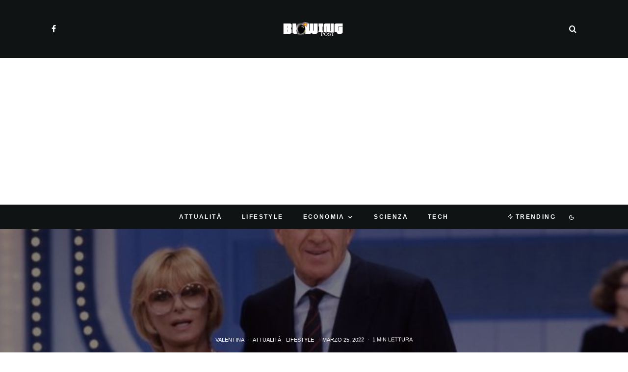

--- FILE ---
content_type: text/html; charset=UTF-8
request_url: https://blowingpost.it/che-fine-hanno-fatto-i-figli-adottivi-di-sandra-mondaini-e-raimondo-vianello-incredibile/
body_size: 30727
content:
<!DOCTYPE html>
<html lang="it-IT">
<head>
	<meta charset="UTF-8">
			<meta name="viewport" content="width=device-width, initial-scale=1">
		<link rel="profile" href="http://gmpg.org/xfn/11">
		<meta name="theme-color" content="#078ac5">
	<meta name='robots' content='index, follow, max-image-preview:large, max-snippet:-1, max-video-preview:-1' />

	<!-- This site is optimized with the Yoast SEO plugin v26.7 - https://yoast.com/wordpress/plugins/seo/ -->
	<title>Che fine hanno fatto i figli adottivi di Sandra Mondaini e Raimondo Vianello? Incredibile</title>
	<meta name="description" content="Che fine hanno fatto i figli adottivi di Sandra Mondaini e Raimondo Vianello? Incredibile Sandra Mondaini e Raimondo Vianello non potevano avere figli" />
	<link rel="canonical" href="https://blowingpost.it/che-fine-hanno-fatto-i-figli-adottivi-di-sandra-mondaini-e-raimondo-vianello-incredibile/" />
	<meta property="og:locale" content="it_IT" />
	<meta property="og:type" content="article" />
	<meta property="og:title" content="Che fine hanno fatto i figli adottivi di Sandra Mondaini e Raimondo Vianello? Incredibile" />
	<meta property="og:description" content="Che fine hanno fatto i figli adottivi di Sandra Mondaini e Raimondo Vianello? Incredibile Sandra Mondaini e Raimondo Vianello non potevano avere figli" />
	<meta property="og:url" content="https://blowingpost.it/che-fine-hanno-fatto-i-figli-adottivi-di-sandra-mondaini-e-raimondo-vianello-incredibile/" />
	<meta property="og:site_name" content="BlowingPost" />
	<meta property="article:publisher" content="https://www.facebook.com/newspost.it" />
	<meta property="article:published_time" content="2022-03-25T16:00:34+00:00" />
	<meta property="og:image" content="https://blowingpost.it/wp-content/uploads/2022/03/raimond.jpg" />
	<meta property="og:image:width" content="672" />
	<meta property="og:image:height" content="448" />
	<meta property="og:image:type" content="image/jpeg" />
	<meta name="author" content="Valentina" />
	<meta name="twitter:card" content="summary_large_image" />
	<meta name="twitter:label1" content="Scritto da" />
	<meta name="twitter:data1" content="Valentina" />
	<meta name="twitter:label2" content="Tempo di lettura stimato" />
	<meta name="twitter:data2" content="2 minuti" />
	<script type="application/ld+json" class="yoast-schema-graph">{"@context":"https://schema.org","@graph":[{"@type":"Article","@id":"https://blowingpost.it/che-fine-hanno-fatto-i-figli-adottivi-di-sandra-mondaini-e-raimondo-vianello-incredibile/#article","isPartOf":{"@id":"https://blowingpost.it/che-fine-hanno-fatto-i-figli-adottivi-di-sandra-mondaini-e-raimondo-vianello-incredibile/"},"author":{"name":"Valentina","@id":"https://blowingpost.it/#/schema/person/af3fab8f6bd64a8c8a37869f93c18a27"},"headline":"Che fine hanno fatto i figli adottivi di Sandra Mondaini e Raimondo Vianello? Incredibile","datePublished":"2022-03-25T16:00:34+00:00","mainEntityOfPage":{"@id":"https://blowingpost.it/che-fine-hanno-fatto-i-figli-adottivi-di-sandra-mondaini-e-raimondo-vianello-incredibile/"},"wordCount":389,"commentCount":0,"publisher":{"@id":"https://blowingpost.it/#organization"},"image":{"@id":"https://blowingpost.it/che-fine-hanno-fatto-i-figli-adottivi-di-sandra-mondaini-e-raimondo-vianello-incredibile/#primaryimage"},"thumbnailUrl":"https://blowingpost.it/wp-content/uploads/2022/03/raimond.jpg","keywords":["che fine hanno fatto i figli di sandra e raimondo","figli adottivi di sandra e raimondo","sandra mondaini e raimondo vianello"],"articleSection":["Attualità","Lifestyle"],"inLanguage":"it-IT","potentialAction":[{"@type":"CommentAction","name":"Comment","target":["https://blowingpost.it/che-fine-hanno-fatto-i-figli-adottivi-di-sandra-mondaini-e-raimondo-vianello-incredibile/#respond"]}],"copyrightYear":"2022","copyrightHolder":{"@id":"https://blowingpost.it/#organization"}},{"@type":"WebPage","@id":"https://blowingpost.it/che-fine-hanno-fatto-i-figli-adottivi-di-sandra-mondaini-e-raimondo-vianello-incredibile/","url":"https://blowingpost.it/che-fine-hanno-fatto-i-figli-adottivi-di-sandra-mondaini-e-raimondo-vianello-incredibile/","name":"Che fine hanno fatto i figli adottivi di Sandra Mondaini e Raimondo Vianello? Incredibile","isPartOf":{"@id":"https://blowingpost.it/#website"},"primaryImageOfPage":{"@id":"https://blowingpost.it/che-fine-hanno-fatto-i-figli-adottivi-di-sandra-mondaini-e-raimondo-vianello-incredibile/#primaryimage"},"image":{"@id":"https://blowingpost.it/che-fine-hanno-fatto-i-figli-adottivi-di-sandra-mondaini-e-raimondo-vianello-incredibile/#primaryimage"},"thumbnailUrl":"https://blowingpost.it/wp-content/uploads/2022/03/raimond.jpg","datePublished":"2022-03-25T16:00:34+00:00","description":"Che fine hanno fatto i figli adottivi di Sandra Mondaini e Raimondo Vianello? Incredibile Sandra Mondaini e Raimondo Vianello non potevano avere figli","breadcrumb":{"@id":"https://blowingpost.it/che-fine-hanno-fatto-i-figli-adottivi-di-sandra-mondaini-e-raimondo-vianello-incredibile/#breadcrumb"},"inLanguage":"it-IT","potentialAction":[{"@type":"ReadAction","target":["https://blowingpost.it/che-fine-hanno-fatto-i-figli-adottivi-di-sandra-mondaini-e-raimondo-vianello-incredibile/"]}]},{"@type":"ImageObject","inLanguage":"it-IT","@id":"https://blowingpost.it/che-fine-hanno-fatto-i-figli-adottivi-di-sandra-mondaini-e-raimondo-vianello-incredibile/#primaryimage","url":"https://blowingpost.it/wp-content/uploads/2022/03/raimond.jpg","contentUrl":"https://blowingpost.it/wp-content/uploads/2022/03/raimond.jpg","width":672,"height":448,"caption":"Che fine hanno fatto i figli adottivi di Sandra Mondaini e Raimondo Vianello? Incredibile"},{"@type":"BreadcrumbList","@id":"https://blowingpost.it/che-fine-hanno-fatto-i-figli-adottivi-di-sandra-mondaini-e-raimondo-vianello-incredibile/#breadcrumb","itemListElement":[{"@type":"ListItem","position":1,"name":"Home","item":"https://blowingpost.it/"},{"@type":"ListItem","position":2,"name":"Che fine hanno fatto i figli adottivi di Sandra Mondaini e Raimondo Vianello? Incredibile"}]},{"@type":"WebSite","@id":"https://blowingpost.it/#website","url":"https://blowingpost.it/","name":"BlowingPost","description":"News su economia, tech, lifestyle, attualità e scienza","publisher":{"@id":"https://blowingpost.it/#organization"},"potentialAction":[{"@type":"SearchAction","target":{"@type":"EntryPoint","urlTemplate":"https://blowingpost.it/?s={search_term_string}"},"query-input":{"@type":"PropertyValueSpecification","valueRequired":true,"valueName":"search_term_string"}}],"inLanguage":"it-IT"},{"@type":"Organization","@id":"https://blowingpost.it/#organization","name":"BlowingPost","url":"https://blowingpost.it/","logo":{"@type":"ImageObject","inLanguage":"it-IT","@id":"https://blowingpost.it/#/schema/logo/image/","url":"https://blowingpost.it/wp-content/uploads/2022/10/robots@2x.png","contentUrl":"https://blowingpost.it/wp-content/uploads/2022/10/robots@2x.png","width":416,"height":98,"caption":"BlowingPost"},"image":{"@id":"https://blowingpost.it/#/schema/logo/image/"},"sameAs":["https://www.facebook.com/newspost.it"]},{"@type":"Person","@id":"https://blowingpost.it/#/schema/person/af3fab8f6bd64a8c8a37869f93c18a27","name":"Valentina","image":{"@type":"ImageObject","inLanguage":"it-IT","@id":"https://blowingpost.it/#/schema/person/image/","url":"https://secure.gravatar.com/avatar/b12df8493e8f52e649e9002e42b12316b4fac0a6c98e73b0be2b64acc2753214?s=96&d=mm&r=g","contentUrl":"https://secure.gravatar.com/avatar/b12df8493e8f52e649e9002e42b12316b4fac0a6c98e73b0be2b64acc2753214?s=96&d=mm&r=g","caption":"Valentina"},"url":"https://blowingpost.it/author/valentina/"}]}</script>
	<!-- / Yoast SEO plugin. -->


<link rel='dns-prefetch' href='//www.google-analytics.com' />
<link rel='dns-prefetch' href='//stats.wp.com' />
<link rel="alternate" type="application/rss+xml" title="BlowingPost &raquo; Feed" href="https://blowingpost.it/feed/" />
<link rel="alternate" type="application/rss+xml" title="BlowingPost &raquo; Feed dei commenti" href="https://blowingpost.it/comments/feed/" />
<link rel="alternate" type="application/rss+xml" title="BlowingPost &raquo; Che fine hanno fatto i figli adottivi di Sandra Mondaini e Raimondo Vianello? Incredibile Feed dei commenti" href="https://blowingpost.it/che-fine-hanno-fatto-i-figli-adottivi-di-sandra-mondaini-e-raimondo-vianello-incredibile/feed/" />
<link rel="alternate" title="oEmbed (JSON)" type="application/json+oembed" href="https://blowingpost.it/wp-json/oembed/1.0/embed?url=https%3A%2F%2Fblowingpost.it%2Fche-fine-hanno-fatto-i-figli-adottivi-di-sandra-mondaini-e-raimondo-vianello-incredibile%2F" />
<link rel="alternate" title="oEmbed (XML)" type="text/xml+oembed" href="https://blowingpost.it/wp-json/oembed/1.0/embed?url=https%3A%2F%2Fblowingpost.it%2Fche-fine-hanno-fatto-i-figli-adottivi-di-sandra-mondaini-e-raimondo-vianello-incredibile%2F&#038;format=xml" />
<style id='wp-img-auto-sizes-contain-inline-css' type='text/css'>
img:is([sizes=auto i],[sizes^="auto," i]){contain-intrinsic-size:3000px 1500px}
/*# sourceURL=wp-img-auto-sizes-contain-inline-css */
</style>
<style id='wp-emoji-styles-inline-css' type='text/css'>

	img.wp-smiley, img.emoji {
		display: inline !important;
		border: none !important;
		box-shadow: none !important;
		height: 1em !important;
		width: 1em !important;
		margin: 0 0.07em !important;
		vertical-align: -0.1em !important;
		background: none !important;
		padding: 0 !important;
	}
/*# sourceURL=wp-emoji-styles-inline-css */
</style>
<style id='wp-block-library-inline-css' type='text/css'>
:root{--wp-block-synced-color:#7a00df;--wp-block-synced-color--rgb:122,0,223;--wp-bound-block-color:var(--wp-block-synced-color);--wp-editor-canvas-background:#ddd;--wp-admin-theme-color:#007cba;--wp-admin-theme-color--rgb:0,124,186;--wp-admin-theme-color-darker-10:#006ba1;--wp-admin-theme-color-darker-10--rgb:0,107,160.5;--wp-admin-theme-color-darker-20:#005a87;--wp-admin-theme-color-darker-20--rgb:0,90,135;--wp-admin-border-width-focus:2px}@media (min-resolution:192dpi){:root{--wp-admin-border-width-focus:1.5px}}.wp-element-button{cursor:pointer}:root .has-very-light-gray-background-color{background-color:#eee}:root .has-very-dark-gray-background-color{background-color:#313131}:root .has-very-light-gray-color{color:#eee}:root .has-very-dark-gray-color{color:#313131}:root .has-vivid-green-cyan-to-vivid-cyan-blue-gradient-background{background:linear-gradient(135deg,#00d084,#0693e3)}:root .has-purple-crush-gradient-background{background:linear-gradient(135deg,#34e2e4,#4721fb 50%,#ab1dfe)}:root .has-hazy-dawn-gradient-background{background:linear-gradient(135deg,#faaca8,#dad0ec)}:root .has-subdued-olive-gradient-background{background:linear-gradient(135deg,#fafae1,#67a671)}:root .has-atomic-cream-gradient-background{background:linear-gradient(135deg,#fdd79a,#004a59)}:root .has-nightshade-gradient-background{background:linear-gradient(135deg,#330968,#31cdcf)}:root .has-midnight-gradient-background{background:linear-gradient(135deg,#020381,#2874fc)}:root{--wp--preset--font-size--normal:16px;--wp--preset--font-size--huge:42px}.has-regular-font-size{font-size:1em}.has-larger-font-size{font-size:2.625em}.has-normal-font-size{font-size:var(--wp--preset--font-size--normal)}.has-huge-font-size{font-size:var(--wp--preset--font-size--huge)}.has-text-align-center{text-align:center}.has-text-align-left{text-align:left}.has-text-align-right{text-align:right}.has-fit-text{white-space:nowrap!important}#end-resizable-editor-section{display:none}.aligncenter{clear:both}.items-justified-left{justify-content:flex-start}.items-justified-center{justify-content:center}.items-justified-right{justify-content:flex-end}.items-justified-space-between{justify-content:space-between}.screen-reader-text{border:0;clip-path:inset(50%);height:1px;margin:-1px;overflow:hidden;padding:0;position:absolute;width:1px;word-wrap:normal!important}.screen-reader-text:focus{background-color:#ddd;clip-path:none;color:#444;display:block;font-size:1em;height:auto;left:5px;line-height:normal;padding:15px 23px 14px;text-decoration:none;top:5px;width:auto;z-index:100000}html :where(.has-border-color){border-style:solid}html :where([style*=border-top-color]){border-top-style:solid}html :where([style*=border-right-color]){border-right-style:solid}html :where([style*=border-bottom-color]){border-bottom-style:solid}html :where([style*=border-left-color]){border-left-style:solid}html :where([style*=border-width]){border-style:solid}html :where([style*=border-top-width]){border-top-style:solid}html :where([style*=border-right-width]){border-right-style:solid}html :where([style*=border-bottom-width]){border-bottom-style:solid}html :where([style*=border-left-width]){border-left-style:solid}html :where(img[class*=wp-image-]){height:auto;max-width:100%}:where(figure){margin:0 0 1em}html :where(.is-position-sticky){--wp-admin--admin-bar--position-offset:var(--wp-admin--admin-bar--height,0px)}@media screen and (max-width:600px){html :where(.is-position-sticky){--wp-admin--admin-bar--position-offset:0px}}

/*# sourceURL=wp-block-library-inline-css */
</style><style id='global-styles-inline-css' type='text/css'>
:root{--wp--preset--aspect-ratio--square: 1;--wp--preset--aspect-ratio--4-3: 4/3;--wp--preset--aspect-ratio--3-4: 3/4;--wp--preset--aspect-ratio--3-2: 3/2;--wp--preset--aspect-ratio--2-3: 2/3;--wp--preset--aspect-ratio--16-9: 16/9;--wp--preset--aspect-ratio--9-16: 9/16;--wp--preset--color--black: #000000;--wp--preset--color--cyan-bluish-gray: #abb8c3;--wp--preset--color--white: #ffffff;--wp--preset--color--pale-pink: #f78da7;--wp--preset--color--vivid-red: #cf2e2e;--wp--preset--color--luminous-vivid-orange: #ff6900;--wp--preset--color--luminous-vivid-amber: #fcb900;--wp--preset--color--light-green-cyan: #7bdcb5;--wp--preset--color--vivid-green-cyan: #00d084;--wp--preset--color--pale-cyan-blue: #8ed1fc;--wp--preset--color--vivid-cyan-blue: #0693e3;--wp--preset--color--vivid-purple: #9b51e0;--wp--preset--gradient--vivid-cyan-blue-to-vivid-purple: linear-gradient(135deg,rgb(6,147,227) 0%,rgb(155,81,224) 100%);--wp--preset--gradient--light-green-cyan-to-vivid-green-cyan: linear-gradient(135deg,rgb(122,220,180) 0%,rgb(0,208,130) 100%);--wp--preset--gradient--luminous-vivid-amber-to-luminous-vivid-orange: linear-gradient(135deg,rgb(252,185,0) 0%,rgb(255,105,0) 100%);--wp--preset--gradient--luminous-vivid-orange-to-vivid-red: linear-gradient(135deg,rgb(255,105,0) 0%,rgb(207,46,46) 100%);--wp--preset--gradient--very-light-gray-to-cyan-bluish-gray: linear-gradient(135deg,rgb(238,238,238) 0%,rgb(169,184,195) 100%);--wp--preset--gradient--cool-to-warm-spectrum: linear-gradient(135deg,rgb(74,234,220) 0%,rgb(151,120,209) 20%,rgb(207,42,186) 40%,rgb(238,44,130) 60%,rgb(251,105,98) 80%,rgb(254,248,76) 100%);--wp--preset--gradient--blush-light-purple: linear-gradient(135deg,rgb(255,206,236) 0%,rgb(152,150,240) 100%);--wp--preset--gradient--blush-bordeaux: linear-gradient(135deg,rgb(254,205,165) 0%,rgb(254,45,45) 50%,rgb(107,0,62) 100%);--wp--preset--gradient--luminous-dusk: linear-gradient(135deg,rgb(255,203,112) 0%,rgb(199,81,192) 50%,rgb(65,88,208) 100%);--wp--preset--gradient--pale-ocean: linear-gradient(135deg,rgb(255,245,203) 0%,rgb(182,227,212) 50%,rgb(51,167,181) 100%);--wp--preset--gradient--electric-grass: linear-gradient(135deg,rgb(202,248,128) 0%,rgb(113,206,126) 100%);--wp--preset--gradient--midnight: linear-gradient(135deg,rgb(2,3,129) 0%,rgb(40,116,252) 100%);--wp--preset--font-size--small: 13px;--wp--preset--font-size--medium: 20px;--wp--preset--font-size--large: 36px;--wp--preset--font-size--x-large: 42px;--wp--preset--spacing--20: 0.44rem;--wp--preset--spacing--30: 0.67rem;--wp--preset--spacing--40: 1rem;--wp--preset--spacing--50: 1.5rem;--wp--preset--spacing--60: 2.25rem;--wp--preset--spacing--70: 3.38rem;--wp--preset--spacing--80: 5.06rem;--wp--preset--shadow--natural: 6px 6px 9px rgba(0, 0, 0, 0.2);--wp--preset--shadow--deep: 12px 12px 50px rgba(0, 0, 0, 0.4);--wp--preset--shadow--sharp: 6px 6px 0px rgba(0, 0, 0, 0.2);--wp--preset--shadow--outlined: 6px 6px 0px -3px rgb(255, 255, 255), 6px 6px rgb(0, 0, 0);--wp--preset--shadow--crisp: 6px 6px 0px rgb(0, 0, 0);}:where(.is-layout-flex){gap: 0.5em;}:where(.is-layout-grid){gap: 0.5em;}body .is-layout-flex{display: flex;}.is-layout-flex{flex-wrap: wrap;align-items: center;}.is-layout-flex > :is(*, div){margin: 0;}body .is-layout-grid{display: grid;}.is-layout-grid > :is(*, div){margin: 0;}:where(.wp-block-columns.is-layout-flex){gap: 2em;}:where(.wp-block-columns.is-layout-grid){gap: 2em;}:where(.wp-block-post-template.is-layout-flex){gap: 1.25em;}:where(.wp-block-post-template.is-layout-grid){gap: 1.25em;}.has-black-color{color: var(--wp--preset--color--black) !important;}.has-cyan-bluish-gray-color{color: var(--wp--preset--color--cyan-bluish-gray) !important;}.has-white-color{color: var(--wp--preset--color--white) !important;}.has-pale-pink-color{color: var(--wp--preset--color--pale-pink) !important;}.has-vivid-red-color{color: var(--wp--preset--color--vivid-red) !important;}.has-luminous-vivid-orange-color{color: var(--wp--preset--color--luminous-vivid-orange) !important;}.has-luminous-vivid-amber-color{color: var(--wp--preset--color--luminous-vivid-amber) !important;}.has-light-green-cyan-color{color: var(--wp--preset--color--light-green-cyan) !important;}.has-vivid-green-cyan-color{color: var(--wp--preset--color--vivid-green-cyan) !important;}.has-pale-cyan-blue-color{color: var(--wp--preset--color--pale-cyan-blue) !important;}.has-vivid-cyan-blue-color{color: var(--wp--preset--color--vivid-cyan-blue) !important;}.has-vivid-purple-color{color: var(--wp--preset--color--vivid-purple) !important;}.has-black-background-color{background-color: var(--wp--preset--color--black) !important;}.has-cyan-bluish-gray-background-color{background-color: var(--wp--preset--color--cyan-bluish-gray) !important;}.has-white-background-color{background-color: var(--wp--preset--color--white) !important;}.has-pale-pink-background-color{background-color: var(--wp--preset--color--pale-pink) !important;}.has-vivid-red-background-color{background-color: var(--wp--preset--color--vivid-red) !important;}.has-luminous-vivid-orange-background-color{background-color: var(--wp--preset--color--luminous-vivid-orange) !important;}.has-luminous-vivid-amber-background-color{background-color: var(--wp--preset--color--luminous-vivid-amber) !important;}.has-light-green-cyan-background-color{background-color: var(--wp--preset--color--light-green-cyan) !important;}.has-vivid-green-cyan-background-color{background-color: var(--wp--preset--color--vivid-green-cyan) !important;}.has-pale-cyan-blue-background-color{background-color: var(--wp--preset--color--pale-cyan-blue) !important;}.has-vivid-cyan-blue-background-color{background-color: var(--wp--preset--color--vivid-cyan-blue) !important;}.has-vivid-purple-background-color{background-color: var(--wp--preset--color--vivid-purple) !important;}.has-black-border-color{border-color: var(--wp--preset--color--black) !important;}.has-cyan-bluish-gray-border-color{border-color: var(--wp--preset--color--cyan-bluish-gray) !important;}.has-white-border-color{border-color: var(--wp--preset--color--white) !important;}.has-pale-pink-border-color{border-color: var(--wp--preset--color--pale-pink) !important;}.has-vivid-red-border-color{border-color: var(--wp--preset--color--vivid-red) !important;}.has-luminous-vivid-orange-border-color{border-color: var(--wp--preset--color--luminous-vivid-orange) !important;}.has-luminous-vivid-amber-border-color{border-color: var(--wp--preset--color--luminous-vivid-amber) !important;}.has-light-green-cyan-border-color{border-color: var(--wp--preset--color--light-green-cyan) !important;}.has-vivid-green-cyan-border-color{border-color: var(--wp--preset--color--vivid-green-cyan) !important;}.has-pale-cyan-blue-border-color{border-color: var(--wp--preset--color--pale-cyan-blue) !important;}.has-vivid-cyan-blue-border-color{border-color: var(--wp--preset--color--vivid-cyan-blue) !important;}.has-vivid-purple-border-color{border-color: var(--wp--preset--color--vivid-purple) !important;}.has-vivid-cyan-blue-to-vivid-purple-gradient-background{background: var(--wp--preset--gradient--vivid-cyan-blue-to-vivid-purple) !important;}.has-light-green-cyan-to-vivid-green-cyan-gradient-background{background: var(--wp--preset--gradient--light-green-cyan-to-vivid-green-cyan) !important;}.has-luminous-vivid-amber-to-luminous-vivid-orange-gradient-background{background: var(--wp--preset--gradient--luminous-vivid-amber-to-luminous-vivid-orange) !important;}.has-luminous-vivid-orange-to-vivid-red-gradient-background{background: var(--wp--preset--gradient--luminous-vivid-orange-to-vivid-red) !important;}.has-very-light-gray-to-cyan-bluish-gray-gradient-background{background: var(--wp--preset--gradient--very-light-gray-to-cyan-bluish-gray) !important;}.has-cool-to-warm-spectrum-gradient-background{background: var(--wp--preset--gradient--cool-to-warm-spectrum) !important;}.has-blush-light-purple-gradient-background{background: var(--wp--preset--gradient--blush-light-purple) !important;}.has-blush-bordeaux-gradient-background{background: var(--wp--preset--gradient--blush-bordeaux) !important;}.has-luminous-dusk-gradient-background{background: var(--wp--preset--gradient--luminous-dusk) !important;}.has-pale-ocean-gradient-background{background: var(--wp--preset--gradient--pale-ocean) !important;}.has-electric-grass-gradient-background{background: var(--wp--preset--gradient--electric-grass) !important;}.has-midnight-gradient-background{background: var(--wp--preset--gradient--midnight) !important;}.has-small-font-size{font-size: var(--wp--preset--font-size--small) !important;}.has-medium-font-size{font-size: var(--wp--preset--font-size--medium) !important;}.has-large-font-size{font-size: var(--wp--preset--font-size--large) !important;}.has-x-large-font-size{font-size: var(--wp--preset--font-size--x-large) !important;}
/*# sourceURL=global-styles-inline-css */
</style>

<style id='classic-theme-styles-inline-css' type='text/css'>
/*! This file is auto-generated */
.wp-block-button__link{color:#fff;background-color:#32373c;border-radius:9999px;box-shadow:none;text-decoration:none;padding:calc(.667em + 2px) calc(1.333em + 2px);font-size:1.125em}.wp-block-file__button{background:#32373c;color:#fff;text-decoration:none}
/*# sourceURL=/wp-includes/css/classic-themes.min.css */
</style>
<link rel='stylesheet' id='lets-review-api-css' href='https://blowingpost.it/wp-content/plugins/lets-review/assets/css/style-api.min.css?ver=3.3.9.1' type='text/css' media='all' />
<link rel='stylesheet' id='font-awesome-css' href='https://blowingpost.it/wp-content/plugins/lets-review/assets/fonts/fontawesome/css/fontawesome.min.css?ver=3.3.9.1' type='text/css' media='all' />
<link rel='stylesheet' id='font-awesome-regular-css' href='https://blowingpost.it/wp-content/plugins/lets-review/assets/fonts/fontawesome/css/regular.min.css?ver=3.3.9.1' type='text/css' media='all' />
<link rel='stylesheet' id='font-awesome-solid-css' href='https://blowingpost.it/wp-content/plugins/lets-review/assets/fonts/fontawesome/css/solid.min.css?ver=3.3.9.1' type='text/css' media='all' />
<link rel='stylesheet' id='lets-review-css' href='https://blowingpost.it/wp-content/plugins/lets-review/assets/css/style.min.css?ver=3.3.9.1' type='text/css' media='all' />
<link rel='stylesheet' id='lets-info-up-css' href='https://blowingpost.it/wp-content/plugins/lets-info-up/frontend/css/style.min.css?ver=1.4.7' type='text/css' media='all' />
<link rel='stylesheet' id='lets-live-blog-css' href='https://blowingpost.it/wp-content/plugins/lets-live-blog/frontend/css/style.min.css?ver=1.2.1' type='text/css' media='all' />
<link rel='stylesheet' id='lets-live-blog-icons-css' href='https://blowingpost.it/wp-content/plugins/lets-live-blog/frontend/css/fonts/style.css?ver=1.2.1' type='text/css' media='all' />
<link rel='stylesheet' id='zeen-style-css' href='https://blowingpost.it/wp-content/themes/zeen/assets/css/style.min.css?ver=4.0.9.8' type='text/css' media='all' />
<style id='zeen-style-inline-css' type='text/css'>
.content-bg, .block-skin-5:not(.skin-inner), .block-skin-5.skin-inner > .tipi-row-inner-style, .article-layout-skin-1.title-cut-bl .hero-wrap .meta:before, .article-layout-skin-1.title-cut-bc .hero-wrap .meta:before, .article-layout-skin-1.title-cut-bl .hero-wrap .share-it:before, .article-layout-skin-1.title-cut-bc .hero-wrap .share-it:before, .standard-archive .page-header, .skin-dark .flickity-viewport, .zeen__var__options label { background: #ffffff;}a.zeen-pin-it{position: absolute}.background.mask {background-color: transparent}.side-author__wrap .mask a {display:inline-block;height:70px}.timed-pup,.modal-wrap {position:fixed;visibility:hidden}.to-top__fixed .to-top a{background-color:#000000; color: #fff}.site-inner { background-color: #ffffff; }.splitter svg g { fill: #ffffff; }.inline-post .block article .title { font-size: 20px;}input[type=submit], button, .tipi-button,.button,.wpcf7-submit,.button__back__home{ border-radius: 3px; }.fontfam-1 { font-family: 'neuzeit-grotesk',sans-serif!important;}input,input[type="number"],.body-f1, .quotes-f1 blockquote, .quotes-f1 q, .by-f1 .byline, .sub-f1 .subtitle, .wh-f1 .widget-title, .headings-f1 h1, .headings-f1 h2, .headings-f1 h3, .headings-f1 h4, .headings-f1 h5, .headings-f1 h6, .font-1, div.jvectormap-tip {font-family:'neuzeit-grotesk',sans-serif;font-weight: 700;font-style: normal;}.fontfam-2 { font-family:'neuzeit-grotesk',sans-serif!important; }input[type=submit], button, .tipi-button,.button,.wpcf7-submit,.button__back__home,.body-f2, .quotes-f2 blockquote, .quotes-f2 q, .by-f2 .byline, .sub-f2 .subtitle, .wh-f2 .widget-title, .headings-f2 h1, .headings-f2 h2, .headings-f2 h3, .headings-f2 h4, .headings-f2 h5, .headings-f2 h6, .font-2 {font-family:'neuzeit-grotesk',sans-serif;font-weight: 400;font-style: normal;}.fontfam-3 { font-family:'neuzeit-grotesk',sans-serif!important;}.body-f3, .quotes-f3 blockquote, .quotes-f3 q, .by-f3 .byline, .sub-f3 .subtitle, .wh-f3 .widget-title, .headings-f3 h1, .headings-f3 h2, .headings-f3 h3, .headings-f3 h4, .headings-f3 h5, .headings-f3 h6, .font-3 {font-family:'neuzeit-grotesk',sans-serif;font-style: normal;font-weight: 400;}.tipi-row, .tipi-builder-on .contents-wrap > p { max-width: 1150px ; }.slider-columns--3 article { width: 333.33333333333px }.slider-columns--2 article { width: 515px }.slider-columns--4 article { width: 242.5px }.single .site-content .tipi-row { max-width: 1230px ; }.single-product .site-content .tipi-row { max-width: 1150px ; }.date--secondary { color: #ffffff; }.date--main { color: #f8d92f; }.global-accent-border { border-color: #078ac5; }.trending-accent-border { border-color: #078ac5; }.trending-accent-bg { border-color: #078ac5; }.wpcf7-submit, .tipi-button.block-loader { background: #078ac5; }.wpcf7-submit:hover, .tipi-button.block-loader:hover { background: #111; }.tipi-button.block-loader { color: #ffffff!important; }.wpcf7-submit { background: #18181e; }.wpcf7-submit:hover { background: #111; }.global-accent-bg, .icon-base-2:hover .icon-bg, #progress { background-color: #078ac5; }.global-accent-text, .mm-submenu-2 .mm-51 .menu-wrap > .sub-menu > li > a { color: #078ac5; }body { color:#555555;}.excerpt { color:#444444;}.mode--alt--b .excerpt, .block-skin-2 .excerpt, .block-skin-2 .preview-classic .custom-button__fill-2 { color:#888!important;}.read-more-wrap { color:#767676;}.logo-fallback a { color:#000!important;}.site-mob-header .logo-fallback a { color:#000!important;}blockquote:not(.comment-excerpt) { color:#111;}.mode--alt--b blockquote:not(.comment-excerpt), .mode--alt--b .block-skin-0.block-wrap-quote .block-wrap-quote blockquote:not(.comment-excerpt), .mode--alt--b .block-skin-0.block-wrap-quote .block-wrap-quote blockquote:not(.comment-excerpt) span { color:#fff!important;}.byline, .byline a { color:#888;}.mode--alt--b .block-wrap-classic .byline, .mode--alt--b .block-wrap-classic .byline a, .mode--alt--b .block-wrap-thumbnail .byline, .mode--alt--b .block-wrap-thumbnail .byline a, .block-skin-2 .byline a, .block-skin-2 .byline { color:#888;}.preview-classic .meta .title, .preview-thumbnail .meta .title,.preview-56 .meta .title{ color:#111;}h1, h2, h3, h4, h5, h6, .block-title { color:#0a0a0a;}.sidebar-widget  .widget-title { color:#ffffff!important;}.link-color-wrap a, .woocommerce-Tabs-panel--description a { color: #333; }.mode--alt--b .link-color-wrap a, .mode--alt--b .woocommerce-Tabs-panel--description a { color: #888; }.copyright, .site-footer .bg-area-inner .copyright a { color: #959595; }.link-color-wrap a:hover { color: #000; }.mode--alt--b .link-color-wrap a:hover { color: #555; }body{line-height:1.66}input[type=submit], button, .tipi-button,.button,.wpcf7-submit,.button__back__home{letter-spacing:0.03em}.sub-menu a:not(.tipi-button){letter-spacing:0.1em}.widget-title{letter-spacing:0.15em}html, body{font-size:15px}.byline{font-size:12px}input[type=submit], button, .tipi-button,.button,.wpcf7-submit,.button__back__home{font-size:11px}.excerpt{font-size:15px}.logo-fallback, .secondary-wrap .logo-fallback a{font-size:22px}.logo span{font-size:12px}.breadcrumbs{font-size:10px}.hero-meta.tipi-s-typo .title{font-size:20px}.hero-meta.tipi-s-typo .subtitle{font-size:15px}.hero-meta.tipi-m-typo .title{font-size:20px}.hero-meta.tipi-m-typo .subtitle{font-size:15px}.hero-meta.tipi-xl-typo .title{font-size:20px}.hero-meta.tipi-xl-typo .subtitle{font-size:15px}.block-html-content h1, .single-content .entry-content h1{font-size:20px}.block-html-content h2, .single-content .entry-content h2{font-size:20px}.block-html-content h3, .single-content .entry-content h3{font-size:20px}.block-html-content h4, .single-content .entry-content h4{font-size:20px}.block-html-content h5, .single-content .entry-content h5{font-size:18px}.footer-block-links{font-size:8px}blockquote, q{font-size:20px}.site-footer .copyright{font-size:12px}.footer-navigation{font-size:12px}.site-footer .menu-icons{font-size:12px}.block-title, .page-title{font-size:24px}.block-subtitle{font-size:18px}.block-col-self .preview-2 .title{font-size:18px}.block-wrap-classic .tipi-m-typo .title-wrap .title{font-size:18px}.tipi-s-typo .title, .ppl-s-3 .tipi-s-typo .title, .zeen-col--wide .ppl-s-3 .tipi-s-typo .title, .preview-1 .title, .preview-21:not(.tipi-xs-typo) .title{font-size:18px}.tipi-xs-typo .title, .tipi-basket-wrap .basket-item .title{font-size:15px}.meta .read-more-wrap{font-size:11px}.widget-title{font-size:12px}.split-1:not(.preview-thumbnail) .mask{-webkit-flex: 0 0 calc( 50% - 15px);
					-ms-flex: 0 0 calc( 50% - 15px);
					flex: 0 0 calc( 50% - 15px);
					width: calc( 50% - 15px);}.preview-thumbnail .mask{-webkit-flex: 0 0 65px;
					-ms-flex: 0 0 65px;
					flex: 0 0 65px;
					width: 65px;}.footer-lower-area{padding-top:40px}.footer-lower-area{padding-bottom:40px}.footer-upper-area{padding-bottom:40px}.footer-upper-area{padding-top:40px}.footer-widget-wrap{padding-bottom:40px}.footer-widget-wrap{padding-top:40px}.tipi-button-cta-header{font-size:12px}.block-wrap-grid .tipi-xl-typo .title{font-size:22px}.block-wrap-grid .tipi-l-typo .title{font-size:22px}.block-wrap-grid .tipi-m-typo .title-wrap .title, .block-94 .block-piece-2 .tipi-xs-12 .title-wrap .title, .zeen-col--wide .block-wrap-grid:not(.block-wrap-81):not(.block-wrap-82) .tipi-m-typo .title-wrap .title, .zeen-col--wide .block-wrap-grid .tipi-l-typo .title, .zeen-col--wide .block-wrap-grid .tipi-xl-typo .title{font-size:22px}.block-wrap-grid .tipi-s-typo .title-wrap .title, .block-92 .block-piece-2 article .title-wrap .title, .block-94 .block-piece-2 .tipi-xs-6 .title-wrap .title{font-size:18px!important}.block-wrap-grid .tipi-s-typo .title-wrap .subtitle, .block-92 .block-piece-2 article .title-wrap .subtitle, .block-94 .block-piece-2 .tipi-xs-6 .title-wrap .subtitle{font-size:18px}.block-wrap-grid .tipi-m-typo .title-wrap .subtitle, .block-wrap-grid .tipi-l-typo .title-wrap .subtitle, .block-wrap-grid .tipi-xl-typo .title-wrap .subtitle, .block-94 .block-piece-2 .tipi-xs-12 .title-wrap .subtitle, .zeen-col--wide .block-wrap-grid:not(.block-wrap-81):not(.block-wrap-82) .tipi-m-typo .title-wrap .subtitle{font-size:20px}.preview-grid .read-more-wrap{font-size:11px}.tipi-button.block-loader, .wpcf7-submit, .mc4wp-form-fields button { font-weight: 700;}.main-navigation .horizontal-menu, .main-navigation .menu-item, .main-navigation .menu-icon .menu-icon--text,  .main-navigation .tipi-i-search span { font-weight: 700;}.secondary-wrap .menu-secondary li, .secondary-wrap .menu-item, .secondary-wrap .menu-icon .menu-icon--text {font-weight: 700;}.footer-lower-area, .footer-lower-area .menu-item, .footer-lower-area .menu-icon span {font-weight: 700;}.widget-title {font-weight: 700!important;}.tipi-xs-typo .title {font-weight: 700;}input[type=submit], button, .tipi-button,.button,.wpcf7-submit,.button__back__home{ text-transform: uppercase; }.entry-title{ text-transform: none; }.logo-fallback{ text-transform: none; }.block-wrap-slider .title-wrap .title{ text-transform: none; }.block-wrap-grid .title-wrap .title, .tile-design-4 .meta .title-wrap .title{ text-transform: none; }.block-wrap-classic .title-wrap .title{ text-transform: uppercase; }.block-title{ text-transform: none; }.meta .excerpt .read-more{ text-transform: none; }.preview-grid .read-more{ text-transform: uppercase; }.block-subtitle{ text-transform: none; }.byline{ text-transform: uppercase; }.widget-title{ text-transform: uppercase; }.main-navigation .menu-item, .main-navigation .menu-icon .menu-icon--text{ text-transform: uppercase; }.secondary-navigation, .secondary-wrap .menu-icon .menu-icon--text{ text-transform: uppercase; }.footer-lower-area .menu-item, .footer-lower-area .menu-icon span{ text-transform: uppercase; }.sub-menu a:not(.tipi-button){ text-transform: none; }.site-mob-header .menu-item, .site-mob-header .menu-icon span{ text-transform: uppercase; }.single-content .entry-content h1, .single-content .entry-content h2, .single-content .entry-content h3, .single-content .entry-content h4, .single-content .entry-content h5, .single-content .entry-content h6, .meta__full h1, .meta__full h2, .meta__full h3, .meta__full h4, .meta__full h5, .bbp__thread__title{ text-transform: none; }.mm-submenu-2 .mm-11 .menu-wrap > *, .mm-submenu-2 .mm-31 .menu-wrap > *, .mm-submenu-2 .mm-21 .menu-wrap > *, .mm-submenu-2 .mm-51 .menu-wrap > *  { border-top: 1px solid transparent; }.separation-border { margin-bottom: 30px; }.load-more-wrap-1 { padding-top: 30px; }.block-wrap-classic .inf-spacer + .block:not(.block-62) { margin-top: 30px; }.separation-border-v { background: #eee;}.separation-border-v { height: calc( 100% -  30px - 1px); }@media only screen and (max-width: 480px) {.separation-border { margin-bottom: 30px;}}.grid-spacing { border-top-width: 4px; }.sidebar-wrap .sidebar { padding-right: 30px; padding-left: 30px; padding-top:0px; padding-bottom:30px; }.sidebar-left .sidebar-wrap .sidebar { padding-right: 30px; padding-left: 30px; }@media only screen and (min-width: 481px) {.block-wrap-grid .block-title-area, .block-wrap-98 .block-piece-2 article:last-child { margin-bottom: -4px; }.block-wrap-92 .tipi-row-inner-box { margin-top: -4px; }.block-wrap-grid .only-filters { top: 4px; }.grid-spacing { border-right-width: 4px; }.block-wrap-grid:not(.block-wrap-81) .block { width: calc( 100% + 4px ); }}@media only screen and (max-width: 767px) {.mobile__design--side .mask {
		width: calc( 34% - 15px);
	}}@media only screen and (min-width: 768px) {input[type=submit], button, .tipi-button,.button,.wpcf7-submit,.button__back__home{letter-spacing:0.09em}.hero-meta.tipi-s-typo .title{font-size:30px}.hero-meta.tipi-s-typo .subtitle{font-size:18px}.hero-meta.tipi-m-typo .title{font-size:30px}.hero-meta.tipi-m-typo .subtitle{font-size:18px}.hero-meta.tipi-xl-typo .title{font-size:30px}.hero-meta.tipi-xl-typo .subtitle{font-size:18px}.block-html-content h1, .single-content .entry-content h1{font-size:30px}.block-html-content h2, .single-content .entry-content h2{font-size:30px}.block-html-content h3, .single-content .entry-content h3{font-size:24px}.block-html-content h4, .single-content .entry-content h4{font-size:24px}blockquote, q{font-size:25px}.main-navigation, .main-navigation .menu-icon--text{font-size:12px}.sub-menu a:not(.tipi-button){font-size:12px}.main-navigation .menu-icon, .main-navigation .trending-icon-solo{font-size:12px}.secondary-wrap-v .standard-drop>a,.secondary-wrap, .secondary-wrap a, .secondary-wrap .menu-icon--text{font-size:13px}.secondary-wrap .menu-icon, .secondary-wrap .menu-icon a, .secondary-wrap .trending-icon-solo{font-size:16px}.split-1:not(.preview-thumbnail) .mask{-webkit-flex: 0 0 calc( 34% - 15px);
					-ms-flex: 0 0 calc( 34% - 15px);
					flex: 0 0 calc( 34% - 15px);
					width: calc( 34% - 15px);}.block-wrap-grid .tipi-xl-typo .title{font-size:30px}.block-wrap-grid .tipi-l-typo .title{font-size:30px}.layout-side-info .details{width:130px;float:left}.mm-skin-4 .mm-art .menu-wrap, .mm-skin-4 .sub-menu, .trending-inline-drop .block-wrap, .trending-inline-drop, .trending-inline.dropper:hover { background: #0a0a0a; }.mm-skin-4 .mm-art .menu-wrap .block-wrap:not(.tile-design-4):not(.classic-title-overlay) a, .mm-skin-4 .sub-menu a, .mm-skin-4 .dropper .block-title-area .block-title, .mm-skin-4 .dropper .block-title-area .block-title a, .mm-skin-4 .mm-art .tipi-arrow, .mm-skin-4 .drop-it article .price, .trending-inline-drop .trending-inline-wrap .block article a, .trending-inline-drop, .trending-inline.dropper:hover a { color: #fff; }.mm-skin-4 .mm-art .tipi-arrow, .trending-inline-drop .trending-selected { border-color: #fff; }.mm-skin-4 .mm-art .tipi-arrow i:after { background: #fff; }.title-contrast .hero-wrap { height: calc( 100vh - 190px ); }.tipi-s-typo .title, .ppl-s-3 .tipi-s-typo .title, .zeen-col--wide .ppl-s-3 .tipi-s-typo .title, .preview-1 .title, .preview-21:not(.tipi-xs-typo) .title  { line-height: 1.3333;}.zeen-col--narrow .block-wrap-classic .tipi-m-typo .title-wrap .title { font-size: 18px; }.secondary-wrap .menu-padding, .secondary-wrap .ul-padding > li > a {
			padding-top: 15px;
			padding-bottom: 7px;
		}}@media only screen and (min-width: 1240px) {.hero-l .single-content {padding-top: 45px}.align-fs .contents-wrap .video-wrap, .align-fs-center .aligncenter.size-full, .align-fs-center .wp-caption.aligncenter .size-full, .align-fs-center .tiled-gallery, .align-fs .alignwide { width: 1170px; }.align-fs .contents-wrap .video-wrap { height: 658px; }.has-bg .align-fs .contents-wrap .video-wrap, .has-bg .align-fs .alignwide, .has-bg .align-fs-center .aligncenter.size-full, .has-bg .align-fs-center .wp-caption.aligncenter .size-full, .has-bg .align-fs-center .tiled-gallery { width: 1230px; }.has-bg .align-fs .contents-wrap .video-wrap { height: 691px; }.main-navigation .horizontal-menu > li > a{letter-spacing:0.2em}.secondary-wrap li{letter-spacing:0.2em}.footer-navigation li{letter-spacing:0.2em}.byline{font-size:11px}.logo-fallback, .secondary-wrap .logo-fallback a{font-size:30px}.hero-meta.tipi-s-typo .title{font-size:36px}.hero-meta.tipi-m-typo .title{font-size:44px}.hero-meta.tipi-xl-typo .title{font-size:50px}.block-html-content h1, .single-content .entry-content h1{font-size:44px}.block-html-content h2, .single-content .entry-content h2{font-size:40px}.block-html-content h3, .single-content .entry-content h3{font-size:30px}.block-html-content h4, .single-content .entry-content h4{font-size:20px}.block-title, .page-title{font-size:20px}.block-subtitle{font-size:20px}.block-col-self .preview-2 .title{font-size:36px}.block-wrap-classic .tipi-m-typo .title-wrap .title{font-size:24px}.tipi-xs-typo .title, .tipi-basket-wrap .basket-item .title{font-size:13px}.split-1:not(.preview-thumbnail) .mask{-webkit-flex: 0 0 calc( 44% - 15px);
					-ms-flex: 0 0 calc( 44% - 15px);
					flex: 0 0 calc( 44% - 15px);
					width: calc( 44% - 15px);}.preview-thumbnail .mask{-webkit-flex: 0 0 75px;
					-ms-flex: 0 0 75px;
					flex: 0 0 75px;
					width: 75px;}.footer-lower-area{padding-top:75px}.footer-lower-area{padding-bottom:75px}.footer-upper-area{padding-bottom:50px}.footer-upper-area{padding-top:110px}.footer-widget-wrap{padding-bottom:50px}.footer-widget-wrap{padding-top:50px}.block-wrap-grid .tipi-xl-typo .title{font-size:45px}.block-wrap-grid .tipi-l-typo .title{font-size:36px}.block-wrap-grid .tipi-m-typo .title-wrap .title, .block-94 .block-piece-2 .tipi-xs-12 .title-wrap .title, .zeen-col--wide .block-wrap-grid:not(.block-wrap-81):not(.block-wrap-82) .tipi-m-typo .title-wrap .title, .zeen-col--wide .block-wrap-grid .tipi-l-typo .title, .zeen-col--wide .block-wrap-grid .tipi-xl-typo .title{font-size:24px}}.main-menu-bar-color-1 .current-menu-item > a, .main-menu-bar-color-1 .menu-main-menu > .dropper.active:not(.current-menu-item) > a { background-color: #78d4ef;}.site-header a { color: #ffffff; }.site-skin-3.content-subscribe, .site-skin-3.content-subscribe .subtitle, .site-skin-3.content-subscribe input, .site-skin-3.content-subscribe h2 { color: #fff; } .site-skin-3.content-subscribe input[type="email"] { border-color: #fff; }.mob-menu-wrap a { color: #fff; }.mob-menu-wrap .mobile-navigation .mobile-search-wrap .search { border-color: #fff; }.content-area .zeen-widget { padding:30px 0px 0px; }.grid-image-1 .mask-overlay { background-color: #0a0000 ; }.with-fi.preview-grid,.with-fi.preview-grid .byline,.with-fi.preview-grid .subtitle, .with-fi.preview-grid a { color: #fff; }.preview-grid .mask-overlay { opacity: 0.3 ; }@media (pointer: fine) {.preview-grid:hover .mask-overlay { opacity: 0.6 ; }}.slider-image-1 .mask-overlay { background-color: #1a1d1e ; }.with-fi.preview-slider-overlay,.with-fi.preview-slider-overlay .byline,.with-fi.preview-slider-overlay .subtitle, .with-fi.preview-slider-overlay a { color: #fff; }.preview-slider-overlay .mask-overlay { opacity: 0.2 ; }@media (pointer: fine) {.preview-slider-overlay:hover .mask-overlay { opacity: 0.6 ; }}.site-footer .bg-area-inner, .site-footer .bg-area-inner .woo-product-rating span, .site-footer .bg-area-inner .stack-design-3 .meta { background-color: #101314; }.site-footer .bg-area-inner .background { background-image: none; opacity: 1; }.footer-lower-area { color: #ffffff; }.to-top-2 a { border-color: #ffffff; }.to-top-2 i:after { background: #ffffff; }.site-footer .bg-area-inner,.site-footer .bg-area-inner .byline,.site-footer .bg-area-inner a,.site-footer .bg-area-inner .widget_search form *,.site-footer .bg-area-inner h3,.site-footer .bg-area-inner .widget-title { color:#ffffff; }.site-footer .bg-area-inner .tipi-spin.tipi-row-inner-style:before { border-color:#ffffff; }.site-footer .footer-widget-bg-area, .site-footer .footer-widget-bg-area .woo-product-rating span, .site-footer .footer-widget-bg-area .stack-design-3 .meta { background-color: #101314; }.site-footer .footer-widget-bg-area .background { background-image: none; opacity: 1; }.site-footer .footer-widget-bg-area .block-skin-0 .tipi-arrow { color:#888888; border-color:#888888; }.site-footer .footer-widget-bg-area .block-skin-0 .tipi-arrow i:after{ background:#888888; }.site-footer .footer-widget-bg-area,.site-footer .footer-widget-bg-area .byline,.site-footer .footer-widget-bg-area a,.site-footer .footer-widget-bg-area .widget_search form *,.site-footer .footer-widget-bg-area h3,.site-footer .footer-widget-bg-area .widget-title { color:#888888; }.site-footer .footer-widget-bg-area .tipi-spin.tipi-row-inner-style:before { border-color:#888888; }.site-header .bg-area, .site-header .bg-area .woo-product-rating span, .site-header .bg-area .stack-design-3 .meta { background-color: #101314; }.site-header .bg-area .background { background-image: none; opacity: 1; }.sidebar-wrap .bg-area, .sidebar-wrap .bg-area .woo-product-rating span, .sidebar-wrap .bg-area .stack-design-3 .meta { background-color: #0f1314; }.sidebar-wrap .bg-area .background { background-image: none; opacity: 1; }.site-skin-3 .sidebar:not(.sidebar-own-bg) { color: #ffffff; }.sidebar-wrap .bg-area .load-more-wrap .tipi-arrow { border-color:#ffffff; color:#ffffff; }.sidebar-wrap .bg-area .load-more-wrap .tipi-arrow i:after { background:#ffffff; }.sidebar-wrap .bg-area,.sidebar-wrap .bg-area .byline,.sidebar-wrap .bg-area a,.sidebar-wrap .bg-area .widget_search form *,.sidebar-wrap .bg-area h3,.sidebar-wrap .bg-area .widget-title { color:#ffffff; }.sidebar-wrap .bg-area .tipi-spin.tipi-row-inner-style:before { border-color:#ffffff; }.content-subscribe .bg-area { background-image: linear-gradient(130deg, #1c1c1c 0%, #0a0a0a 80%);  }.content-subscribe .bg-area .background { opacity: 1; }.content-subscribe .bg-area,.content-subscribe .bg-area .byline,.content-subscribe .bg-area a,.content-subscribe .bg-area .widget_search form *,.content-subscribe .bg-area h3,.content-subscribe .bg-area .widget-title { color:#fff; }.content-subscribe .bg-area .tipi-spin.tipi-row-inner-style:before { border-color:#fff; }.slide-in-menu .bg-area, .slide-in-menu .bg-area .woo-product-rating span, .slide-in-menu .bg-area .stack-design-3 .meta { background-color: #fbbe1b; }.slide-in-menu .bg-area .background { background-image: none; opacity: 1; }.slide-in-menu,.slide-in-menu .bg-area a,.slide-in-menu .bg-area .widget-title, .slide-in-menu .cb-widget-design-1 .cb-score { color:#191919; }.slide-in-menu form { border-color:#191919; }.slide-in-menu .bg-area .mc4wp-form-fields input[type="email"], #subscribe-submit input[type="email"], .subscribe-wrap input[type="email"],.slide-in-menu .bg-area .mc4wp-form-fields input[type="text"], #subscribe-submit input[type="text"], .subscribe-wrap input[type="text"] { border-bottom-color:#191919; }.site-mob-header .bg-area, .site-mob-header .bg-area .woo-product-rating span, .site-mob-header .bg-area .stack-design-3 .meta { background-color: #101314; }.site-mob-header .bg-area .background { background-image: none; opacity: 1; }.site-mob-header .bg-area .tipi-i-menu-mob, .site-mob-menu-a-4.mob-open .tipi-i-menu-mob:before, .site-mob-menu-a-4.mob-open .tipi-i-menu-mob:after { background:#fff; }.site-mob-header .bg-area,.site-mob-header .bg-area .byline,.site-mob-header .bg-area a,.site-mob-header .bg-area .widget_search form *,.site-mob-header .bg-area h3,.site-mob-header .bg-area .widget-title { color:#fff; }.site-mob-header .bg-area .tipi-spin.tipi-row-inner-style:before { border-color:#fff; }.mob-menu-wrap .bg-area, .mob-menu-wrap .bg-area .woo-product-rating span, .mob-menu-wrap .bg-area .stack-design-3 .meta { background-color: #101314; }.mob-menu-wrap .bg-area .background { opacity: 0.47; }.mob-menu-wrap .bg-area,.mob-menu-wrap .bg-area .byline,.mob-menu-wrap .bg-area a,.mob-menu-wrap .bg-area .widget_search form *,.mob-menu-wrap .bg-area h3,.mob-menu-wrap .bg-area .widget-title { color:#fff; }.mob-menu-wrap .bg-area .tipi-spin.tipi-row-inner-style:before { border-color:#fff; }.main-navigation, .main-navigation .menu-icon--text { color: #ffffff; }.main-navigation .horizontal-menu>li>a { padding-left: 20px; padding-right: 20px; }.main-navigation .menu-icons>li>a{ padding-left: 12px;	padding-right: 12px;}.main-navigation .menu-bg-area { background-color: #101314; }#progress { background-color: #ff342d; }.main-navigation-border { border-top: 1px #232323 solid ; }.main-navigation .horizontal-menu .drop, .main-navigation .horizontal-menu > li > a, .date--main {
			padding-top: 15px;
			padding-bottom: 15px;
		}.site-mob-header .menu-icon { font-size: 13px; }.secondary-wrap .menu-bg-area { background-color: #101314; }.secondary-wrap-v .standard-drop>a,.secondary-wrap, .secondary-wrap a, .secondary-wrap .menu-icon--text { color: #ffffff; }.secondary-wrap .menu-secondary > li > a, .secondary-icons li > a { padding-left: 12px; padding-right: 12px; }.mc4wp-form-fields input[type=submit], .mc4wp-form-fields button, #subscribe-submit input[type=submit], .subscribe-wrap input[type=submit] {color: #fff;background-color: #078ac5;}.site-mob-header:not(.site-mob-header-11) .header-padding .logo-main-wrap, .site-mob-header:not(.site-mob-header-11) .header-padding .icons-wrap a, .site-mob-header-11 .header-padding {
		padding-top: 20px;
		padding-bottom: 20px;
	}.site-header .header-padding {
		padding-top:45px;
		padding-bottom:45px;
	}.site-header-11 .menu { border-top-width: 48px;}
/*# sourceURL=zeen-style-inline-css */
</style>
<link rel='stylesheet' id='zeen-child-style-css' href='https://blowingpost.it/wp-content/themes/zeen-child/style.css?ver=4.0.9.8' type='text/css' media='all' />
<link rel='stylesheet' id='zeen-dark-mode-css' href='https://blowingpost.it/wp-content/themes/zeen/assets/css/dark.min.css?ver=4.0.9.8' type='text/css' media='all' />
<link rel='stylesheet' id='photoswipe-css' href='https://blowingpost.it/wp-content/themes/zeen/assets/css/photoswipe.min.css?ver=4.1.3' type='text/css' media='all' />
<link rel='stylesheet' id='login-with-ajax-css' href='https://blowingpost.it/wp-content/plugins/login-with-ajax/templates/widget.css?ver=4.5.1' type='text/css' media='all' />
<script type="text/javascript" src="https://blowingpost.it/wp-includes/js/jquery/jquery.min.js?ver=3.7.1" id="jquery-core-js"></script>
<script type="text/javascript" src="https://blowingpost.it/wp-includes/js/jquery/jquery-migrate.min.js?ver=3.4.1" id="jquery-migrate-js"></script>
<script type="text/javascript" id="login-with-ajax-js-extra">
/* <![CDATA[ */
var LWA = {"ajaxurl":"https://blowingpost.it/wp-admin/admin-ajax.php","off":""};
//# sourceURL=login-with-ajax-js-extra
/* ]]> */
</script>
<script type="text/javascript" src="https://blowingpost.it/wp-content/themes/zeen/plugins/login-with-ajax/login-with-ajax.js?ver=4.5.1" id="login-with-ajax-js"></script>
<script type="text/javascript" src="https://blowingpost.it/wp-content/plugins/login-with-ajax/ajaxify/ajaxify.min.js?ver=4.5.1" id="login-with-ajax-ajaxify-js"></script>
<link rel="https://api.w.org/" href="https://blowingpost.it/wp-json/" /><link rel="alternate" title="JSON" type="application/json" href="https://blowingpost.it/wp-json/wp/v2/posts/5504" /><link rel="EditURI" type="application/rsd+xml" title="RSD" href="https://blowingpost.it/xmlrpc.php?rsd" />
<meta name="generator" content="WordPress 6.9" />
<link rel='shortlink' href='https://blowingpost.it/?p=5504' />
			<link rel="amphtml" href="https://blowingpost.it/amp/che-fine-hanno-fatto-i-figli-adottivi-di-sandra-mondaini-e-raimondo-vianello-incredibile/"/>
				<style>img#wpstats{display:none}</style>
		<meta name="google-site-verification" content="wIgkU39xzSU38XzYB4fCK8ymaCzKRMeQ5TkfzUgo5ng" />
<script async src="https://pagead2.googlesyndication.com/pagead/js/adsbygoogle.js?client=ca-pub-8183552439520597"
     crossorigin="anonymous"></script>

<meta name="intopic-site-verification" content="2023-02-02" />
	<!-- Google Analytics -->
	<script>
	window.ga=window.ga||function(){(ga.q=ga.q||[]).push(arguments)};ga.l=+new Date;
	ga('create', 'UA-85496914-6', 'auto');
	ga('send', 'pageview');
			ga('set', 'anonymizeIp', true);
		</script>
	<!-- End Google Analytics -->
	<link rel="preload" type="font/woff2" as="font" href="https://blowingpost.it/wp-content/themes/zeen/assets/css/tipi/tipi.woff2?9oa0lg" crossorigin="anonymous"><link rel="preconnect" href="https://use.typekit.net/" crossorigin="anonymous"><link rel="preload" as="image" href="https://blowingpost.it/wp-content/uploads/2022/03/raimond.jpg" imagesrcset="https://blowingpost.it/wp-content/uploads/2022/03/raimond.jpg 672w, https://blowingpost.it/wp-content/uploads/2022/03/raimond-300x200.jpg 300w, https://blowingpost.it/wp-content/uploads/2022/03/raimond-360x240.jpg 360w, https://blowingpost.it/wp-content/uploads/2022/03/raimond-500x333.jpg 500w, https://blowingpost.it/wp-content/uploads/2022/03/raimond-317x211.jpg 317w, https://blowingpost.it/wp-content/uploads/2022/03/raimond-240x160.jpg 240w, https://blowingpost.it/wp-content/uploads/2022/03/raimond-120x80.jpg 120w, https://blowingpost.it/wp-content/uploads/2022/03/raimond-390x260.jpg 390w" imagesizes="(max-width: 672px) 100vw, 672px"><link rel="icon" href="https://blowingpost.it/wp-content/uploads/2021/11/cropped-bomb-32x32.png" sizes="32x32" />
<link rel="icon" href="https://blowingpost.it/wp-content/uploads/2021/11/cropped-bomb-192x192.png" sizes="192x192" />
<link rel="apple-touch-icon" href="https://blowingpost.it/wp-content/uploads/2021/11/cropped-bomb-180x180.png" />
<meta name="msapplication-TileImage" content="https://blowingpost.it/wp-content/uploads/2021/11/cropped-bomb-270x270.png" />

<!-- BEGIN Analytics Insights v6.3.12 - https://wordpress.org/plugins/analytics-insights/ -->
<script async src="https://www.googletagmanager.com/gtag/js?id=G-9XF0PWSWX0"></script>
<script>
  window.dataLayer = window.dataLayer || [];
  function gtag(){dataLayer.push(arguments);}
  gtag('js', new Date());
  gtag('config', 'G-9XF0PWSWX0');
  if (window.performance) {
    var timeSincePageLoad = Math.round(performance.now());
    gtag('event', 'timing_complete', {
      'name': 'load',
      'value': timeSincePageLoad,
      'event_category': 'JS Dependencies'
    });
  }
</script>
<!-- END Analytics Insights -->
<style id='zeen-mm-style-inline-css' type='text/css'>
.main-menu-bar-color-2 .menu-main-menu .menu-item-922.drop-it > a:before { border-bottom-color: #ff342d;}.main-navigation .menu-item-922 .menu-wrap > * { border-top-color: #ff342d!important; }
.main-menu-bar-color-2 .menu-main-menu .menu-item-587.drop-it > a:before { border-bottom-color: #78d4ef;}.main-navigation .menu-item-587 .menu-wrap > * { border-top-color: #78d4ef!important; }
.main-menu-bar-color-2 .menu-main-menu .menu-item-202.drop-it > a:before { border-bottom-color: #78d4ef;}.main-navigation .menu-item-202 .menu-wrap > * { border-top-color: #78d4ef!important; }
.main-menu-bar-color-2 .menu-main-menu .menu-item-200.drop-it > a:before { border-bottom-color: #78d4ef;}.main-navigation .menu-item-200 .menu-wrap > * { border-top-color: #78d4ef!important; }
.main-menu-bar-color-2 .menu-main-menu .menu-item-203.drop-it > a:before { border-bottom-color: #78d4ef;}.main-navigation .menu-item-203 .menu-wrap > * { border-top-color: #78d4ef!important; }
/*# sourceURL=zeen-mm-style-inline-css */
</style>
</head>
<body class="wp-singular post-template-default single single-post postid-5504 single-format-standard wp-theme-zeen wp-child-theme-zeen-child headings-f1 body-f2 sub-f2 quotes-f2 by-f2 wh-f2 widget-title-c to-top__fixed block-titles-big menu-no-color-hover modal-skin-2 excerpt-mob-off skin-light single-sticky-spin mm-ani-3 site-mob-menu-a-4 site-mob-menu-1 mm-submenu-2 main-menu-logo-1 body-header-style-11 body-hero-l byline-font-2">
		<div id="page" class="site">
		<div id="mob-line" class="tipi-m-0"></div><header id="mobhead" class="site-header-block site-mob-header tipi-m-0 site-mob-header-1 site-mob-menu-1 sticky-menu-mob sticky-menu-1 sticky-top site-skin-3 site-img-1"><div class="bg-area header-padding tipi-row tipi-vertical-c">
	<ul class="menu-left icons-wrap tipi-vertical-c">
				<li class="menu-icon menu-icon-style-1 menu-icon-search"><a href="#" class="tipi-i-search modal-tr tipi-tip tipi-tip-move" data-title="Cerca" data-type="search"></a></li>
				
	
			
				
	
		</ul>
	<div class="logo-main-wrap logo-mob-wrap">
		<div class="logo logo-mobile"><a href="https://blowingpost.it" data-pin-nopin="true"><span class="logo-img"><img src="https://blowingpost.it/wp-content/uploads/2021/11/robots-mob.png" loading="lazy" alt="" srcset="https://blowingpost.it/wp-content/uploads/2021/11/robots@2x.png 2x" width="126" height="28"></span></a></div>	</div>
	<ul class="menu-right icons-wrap tipi-vertical-c">
		<li class="menu-icon menu-icon-style-1 menu-icon-mode">	<a href="#" class="mode__wrap">
		<span class="mode__inner__wrap tipi-vertical-c tipi-tip tipi-tip-move" data-title="Modalità di lettura">
			<i class="tipi-i-sun tipi-all-c"></i>
			<i class="tipi-i-moon tipi-all-c"></i>
		</span>
	</a>
	</li>
				
	
			
				
	
			
				
			<li class="menu-icon menu-icon-mobile-slide"><a href="#" class="mob-tr-open" data-target="slide-menu"><i class="tipi-i-menu-mob" aria-hidden="true"></i></a></li>
	
		</ul>
	<div class="background mask"></div></div>
</header><!-- .site-mob-header -->		<div class="site-inner">
			<header id="masthead" class="site-header-block site-header clearfix site-header-11 header-width-1 header-skin-3 site-img-1 mm-ani-3 mm-skin-4 main-menu-skin-3 main-menu-width-1 main-menu-bar-color-2 logo-only-when-stuck main-menu-c" data-pt-diff="0" data-pb-diff="0"><div class="bg-area">
	<div class="tipi-flex-lcr header-padding tipi-flex-eq-height tipi-row">		<ul class="horizontal-menu tipi-flex-eq-height font-2 menu-icons tipi-flex-l secondary-wrap">
					<li  class="menu-icon menu-icon-style-1 menu-icon-fb"><a href="https://facebook.com/newspost.it" data-title="Facebook" class="tipi-i-facebook tipi-tip tipi-tip-move" rel="noopener nofollow" aria-label="Facebook" target="_blank"></a></li>
				
	
					</ul>
		<div class="logo-main-wrap header-padding tipi-all-c logo-main-wrap-center"><div class="logo logo-main"><a href="https://blowingpost.it" data-pin-nopin="true"><span class="logo-img"><img src="https://blowingpost.it/wp-content/uploads/2021/11/robots-mob.png" loading="lazy" alt="" srcset="https://blowingpost.it/wp-content/uploads/2021/11/robots@2x.png 2x" width="126" height="28"></span></a></div></div>				<ul class="horizontal-menu tipi-flex-eq-height font-2 menu-icons tipi-flex-r secondary-wrap">
						
				
	
					<li class="menu-icon menu-icon-style-1 menu-icon-search"><a href="#" class="tipi-i-search modal-tr tipi-tip tipi-tip-move" data-title="Cerca" data-type="search"></a></li>
				
	
									</ul>
	</div>
	<div class="background mask"></div></div>
</header><!-- .site-header --><div id="header-line"></div><nav id="site-navigation" class="main-navigation main-navigation-1 tipi-xs-0 clearfix logo-only-when-stuck main-menu-skin-3 main-menu-width-1 main-menu-bar-color-2 mm-skin-4 mm-submenu-2 mm-ani-3 main-menu-c sticky-menu-dt sticky-menu sticky-menu-1 sticky-top">	<div class="main-navigation-border menu-bg-area">
		<div class="nav-grid clearfix tipi-row">
			<div class="tipi-flex sticky-part sticky-p1">
				<div class="logo-menu-wrap tipi-vertical-c"><div class="logo logo-main-menu"><a href="https://blowingpost.it" data-pin-nopin="true"><span class="logo-img"><img src="https://blowingpost.it/wp-content/uploads/2021/11/robots@2x.png" loading="lazy" alt="" srcset="https://blowingpost.it/wp-content/uploads/2021/11/robots@2x.png 2x" width="416" height="98"></span></a></div></div>				<ul id="menu-main-menu" class="menu-main-menu horizontal-menu tipi-flex font-2">
					<li id="menu-item-922" class="menu-item menu-item-type-taxonomy menu-item-object-category current-post-ancestor current-menu-parent current-post-parent dropper drop-it mm-art mm-wrap-11 mm-wrap mm-color mm-sb-left menu-item-922"><a href="https://blowingpost.it/attualita/" data-ppp="3" data-tid="2"  data-term="category">Attualità</a><div class="menu mm-11 tipi-row" data-mm="11"><div class="menu-wrap menu-wrap-more-10 tipi-flex"><div id="block-wrap-922" class="block-wrap-native block-wrap block-wrap-61 block-css-922 block-wrap-classic columns__m--1 elements-design-1 block-skin-0 filter-wrap-2 tipi-box tipi-row ppl-m-3 ppl-s-3 clearfix" data-id="922" data-base="0"><div class="tipi-row-inner-style clearfix"><div class="tipi-row-inner-box contents sticky--wrap"><div class="block-title-wrap module-block-title clearfix  block-title-1 with-load-more" style="border-top-color:#ff342d;"><div class="block-title-area clearfix"><div class="block-title font-1">Attualità</div></div><div class="filters tipi-flex font-2"><div class="load-more-wrap load-more-size-2 load-more-wrap-2">		<a href="#" data-id="922" class="tipi-arrow tipi-arrow-s tipi-arrow-l block-loader block-more block-more-1 no-more" data-dir="1"><i class="tipi-i-angle-left" aria-hidden="true"></i></a>
		<a href="#" data-id="922" class="tipi-arrow tipi-arrow-s tipi-arrow-r block-loader block-more block-more-2" data-dir="2"><i class="tipi-i-angle-right" aria-hidden="true"></i></a>
		</div></div></div><div class="block block-61 tipi-flex preview-review-bot"><article class="tipi-xs-12 elements-location-1 clearfix with-fi ani-base tipi-m-typo stack-1 stack-design-1 separation-border-style loop-0 preview-classic preview__img-shape-l preview-61 img-ani-base img-ani-2 img-color-hover-base img-color-hover-1 elements-design-1 post-1371 post type-post status-publish format-standard has-post-thumbnail hentry category-attualita tag-esame-pr-la-patente-col-simulatore" style="--animation-order:0"><div class="preview-mini-wrap clearfix"><div class="mask"><a href="https://blowingpost.it/prendere-la-patente-con-lesame-virtuale-lultima-novita/" class="mask-img"><img width="717" height="477" src="https://blowingpost.it/wp-content/uploads/2021/12/AdobeStock_391313723-717x477.jpeg" class="attachment-zeen-770-513 size-zeen-770-513 wp-post-image" alt="" decoding="async" fetchpriority="high" srcset="https://blowingpost.it/wp-content/uploads/2021/12/AdobeStock_391313723-717x478.jpeg 717w, https://blowingpost.it/wp-content/uploads/2021/12/AdobeStock_391313723-300x200.jpeg 300w, https://blowingpost.it/wp-content/uploads/2021/12/AdobeStock_391313723-770x513.jpeg 770w, https://blowingpost.it/wp-content/uploads/2021/12/AdobeStock_391313723-360x240.jpeg 360w, https://blowingpost.it/wp-content/uploads/2021/12/AdobeStock_391313723-500x333.jpeg 500w, https://blowingpost.it/wp-content/uploads/2021/12/AdobeStock_391313723-1155x770.jpeg 1155w, https://blowingpost.it/wp-content/uploads/2021/12/AdobeStock_391313723-317x211.jpeg 317w, https://blowingpost.it/wp-content/uploads/2021/12/AdobeStock_391313723-1102x734.jpeg 1102w, https://blowingpost.it/wp-content/uploads/2021/12/AdobeStock_391313723-240x160.jpeg 240w, https://blowingpost.it/wp-content/uploads/2021/12/AdobeStock_391313723-120x80.jpeg 120w, https://blowingpost.it/wp-content/uploads/2021/12/AdobeStock_391313723-390x260.jpeg 390w, https://blowingpost.it/wp-content/uploads/2021/12/AdobeStock_391313723.jpeg 1200w" sizes="(max-width: 717px) 100vw, 717px" /></a></div><div class="meta"><div class="title-wrap"><h3 class="title"><a href="https://blowingpost.it/prendere-la-patente-con-lesame-virtuale-lultima-novita/">Prendere la patente con l’esame virtuale: l&#8217;ultima novità!</a></h3></div></div></div></article><article class="tipi-xs-12 elements-location-1 clearfix with-fi ani-base tipi-m-typo stack-1 stack-design-1 separation-border-style loop-1 preview-classic preview__img-shape-l preview-61 img-ani-base img-ani-2 img-color-hover-base img-color-hover-1 elements-design-1 post-1266 post type-post status-publish format-standard has-post-thumbnail hentry category-attualita tag-truffa-bancomat" style="--animation-order:1"><div class="preview-mini-wrap clearfix"><div class="mask"><a href="https://blowingpost.it/truffa-bancomat-guarda-come-prelevano-dal-tuo-conto-a-tua-insaputa/" class="mask-img"><img width="717" height="477" src="https://blowingpost.it/wp-content/uploads/2021/12/AdobeStock_75982478-717x477.jpeg" class="attachment-zeen-770-513 size-zeen-770-513 wp-post-image" alt="" decoding="async" srcset="https://blowingpost.it/wp-content/uploads/2021/12/AdobeStock_75982478-717x477.jpeg 717w, https://blowingpost.it/wp-content/uploads/2021/12/AdobeStock_75982478-300x200.jpeg 300w, https://blowingpost.it/wp-content/uploads/2021/12/AdobeStock_75982478-1536x1025.jpeg 1536w, https://blowingpost.it/wp-content/uploads/2021/12/AdobeStock_75982478-360x240.jpeg 360w, https://blowingpost.it/wp-content/uploads/2021/12/AdobeStock_75982478-500x334.jpeg 500w, https://blowingpost.it/wp-content/uploads/2021/12/AdobeStock_75982478-1155x770.jpeg 1155w, https://blowingpost.it/wp-content/uploads/2021/12/AdobeStock_75982478-317x211.jpeg 317w, https://blowingpost.it/wp-content/uploads/2021/12/AdobeStock_75982478-1102x734.jpeg 1102w, https://blowingpost.it/wp-content/uploads/2021/12/AdobeStock_75982478-240x160.jpeg 240w, https://blowingpost.it/wp-content/uploads/2021/12/AdobeStock_75982478-120x80.jpeg 120w, https://blowingpost.it/wp-content/uploads/2021/12/AdobeStock_75982478-390x260.jpeg 390w" sizes="(max-width: 717px) 100vw, 717px" /></a></div><div class="meta"><div class="title-wrap"><h3 class="title"><a href="https://blowingpost.it/truffa-bancomat-guarda-come-prelevano-dal-tuo-conto-a-tua-insaputa/">Truffa Bancomat: guarda come prelevano dal tuo conto a tua insaputa</a></h3></div></div></div></article><article class="tipi-xs-12 elements-location-1 clearfix with-fi ani-base tipi-m-typo stack-1 stack-design-1 separation-border-style loop-2 preview-classic preview__img-shape-l preview-61 img-ani-base img-ani-2 img-color-hover-base img-color-hover-1 elements-design-1 post-1298 post type-post status-publish format-standard has-post-thumbnail hentry category-attualita tag-offerte-poste tag-poste-italiane tag-premio-poste" style="--animation-order:2"><div class="preview-mini-wrap clearfix"><div class="mask"><a href="https://blowingpost.it/poste-ti-premia-con-1099-se-hai-un-libretto-postale/" class="mask-img"><img width="717" height="477" src="https://blowingpost.it/wp-content/uploads/2021/12/AdobeStock_335130235_Editorial_Use_Only-717x477.jpeg" class="attachment-zeen-770-513 size-zeen-770-513 wp-post-image" alt="Poste ti premia con 1099 se hai un libretto postale" decoding="async" srcset="https://blowingpost.it/wp-content/uploads/2021/12/AdobeStock_335130235_Editorial_Use_Only-717x477.jpeg 717w, https://blowingpost.it/wp-content/uploads/2021/12/AdobeStock_335130235_Editorial_Use_Only-360x240.jpeg 360w, https://blowingpost.it/wp-content/uploads/2021/12/AdobeStock_335130235_Editorial_Use_Only-1155x770.jpeg 1155w, https://blowingpost.it/wp-content/uploads/2021/12/AdobeStock_335130235_Editorial_Use_Only-317x211.jpeg 317w, https://blowingpost.it/wp-content/uploads/2021/12/AdobeStock_335130235_Editorial_Use_Only-1102x734.jpeg 1102w, https://blowingpost.it/wp-content/uploads/2021/12/AdobeStock_335130235_Editorial_Use_Only-120x80.jpeg 120w, https://blowingpost.it/wp-content/uploads/2021/12/AdobeStock_335130235_Editorial_Use_Only-240x160.jpeg 240w" sizes="(max-width: 717px) 100vw, 717px" /></a></div><div class="meta"><div class="title-wrap"><h3 class="title"><a href="https://blowingpost.it/poste-ti-premia-con-1099-se-hai-un-libretto-postale/">Poste ti premia con 1099 se hai un libretto postale</a></h3></div></div></div></article></div></div></div></div></div></div></li>
<li id="menu-item-587" class="menu-item menu-item-type-taxonomy menu-item-object-category current-post-ancestor current-menu-parent current-post-parent dropper drop-it mm-art mm-wrap-11 mm-wrap mm-color mm-sb-left menu-item-587"><a href="https://blowingpost.it/lifestyle/" data-ppp="3" data-tid="27"  data-term="category">Lifestyle</a><div class="menu mm-11 tipi-row" data-mm="11"><div class="menu-wrap menu-wrap-more-10 tipi-flex"><div id="block-wrap-587" class="block-wrap-native block-wrap block-wrap-61 block-css-587 block-wrap-classic columns__m--1 elements-design-1 block-skin-0 filter-wrap-2 tipi-box tipi-row ppl-m-3 ppl-s-3 clearfix" data-id="587" data-base="0"><div class="tipi-row-inner-style clearfix"><div class="tipi-row-inner-box contents sticky--wrap"><div class="block-title-wrap module-block-title clearfix  block-title-1 with-load-more" style="border-top-color:#078ac5;"><div class="block-title-area clearfix"><div class="block-title font-1">Lifestyle</div></div><div class="filters tipi-flex font-2"><div class="load-more-wrap load-more-size-2 load-more-wrap-2">		<a href="#" data-id="587" class="tipi-arrow tipi-arrow-s tipi-arrow-l block-loader block-more block-more-1 no-more" data-dir="1"><i class="tipi-i-angle-left" aria-hidden="true"></i></a>
		<a href="#" data-id="587" class="tipi-arrow tipi-arrow-s tipi-arrow-r block-loader block-more block-more-2" data-dir="2"><i class="tipi-i-angle-right" aria-hidden="true"></i></a>
		</div></div></div><div class="block block-61 tipi-flex preview-review-bot"><article class="tipi-xs-12 elements-location-1 clearfix with-fi ani-base tipi-m-typo stack-1 stack-design-1 separation-border-style loop-0 preview-classic preview__img-shape-l preview-61 img-ani-base img-ani-2 img-color-hover-base img-color-hover-1 elements-design-1 post-27534 post type-post status-publish format-standard has-post-thumbnail hentry category-economia category-lifestyle tag-100-lire tag-100-lire-minerva tag-cento-lire tag-lire-rare tag-quanto-vale-la-100-lire" style="--animation-order:0"><div class="preview-mini-wrap clearfix"><div class="mask"><a href="https://blowingpost.it/100-lire-rare-come-capire-se-la-tua-e-un-possibile-esemplare-raro/" class="mask-img"><img width="717" height="477" src="https://blowingpost.it/wp-content/uploads/2024/12/AdobeStock_490918804-717x477.jpeg" class="attachment-zeen-770-513 size-zeen-770-513 wp-post-image" alt="100 Lire rare: come capire se la tua è un possibile esemplare raro" decoding="async" srcset="https://blowingpost.it/wp-content/uploads/2024/12/AdobeStock_490918804-717x478.jpeg 717w, https://blowingpost.it/wp-content/uploads/2024/12/AdobeStock_490918804-300x200.jpeg 300w, https://blowingpost.it/wp-content/uploads/2024/12/AdobeStock_490918804-1200x800.jpeg 1200w, https://blowingpost.it/wp-content/uploads/2024/12/AdobeStock_490918804-770x513.jpeg 770w, https://blowingpost.it/wp-content/uploads/2024/12/AdobeStock_490918804-1536x1024.jpeg 1536w, https://blowingpost.it/wp-content/uploads/2024/12/AdobeStock_490918804-2048x1365.jpeg 2048w, https://blowingpost.it/wp-content/uploads/2024/12/AdobeStock_490918804-450x300.jpeg 450w, https://blowingpost.it/wp-content/uploads/2024/12/AdobeStock_490918804-360x240.jpeg 360w, https://blowingpost.it/wp-content/uploads/2024/12/AdobeStock_490918804-500x333.jpeg 500w, https://blowingpost.it/wp-content/uploads/2024/12/AdobeStock_490918804-1155x770.jpeg 1155w, https://blowingpost.it/wp-content/uploads/2024/12/AdobeStock_490918804-317x211.jpeg 317w, https://blowingpost.it/wp-content/uploads/2024/12/AdobeStock_490918804-1102x734.jpeg 1102w, https://blowingpost.it/wp-content/uploads/2024/12/AdobeStock_490918804-240x160.jpeg 240w, https://blowingpost.it/wp-content/uploads/2024/12/AdobeStock_490918804-1347x898.jpeg 1347w, https://blowingpost.it/wp-content/uploads/2024/12/AdobeStock_490918804-120x80.jpeg 120w, https://blowingpost.it/wp-content/uploads/2024/12/AdobeStock_490918804-390x260.jpeg 390w" sizes="(max-width: 717px) 100vw, 717px" /></a></div><div class="meta"><div class="title-wrap"><h3 class="title"><a href="https://blowingpost.it/100-lire-rare-come-capire-se-la-tua-e-un-possibile-esemplare-raro/">100 Lire rare: come capire se la tua è un possibile esemplare raro</a></h3></div></div></div></article><article class="tipi-xs-12 elements-location-1 clearfix with-fi ani-base tipi-m-typo stack-1 stack-design-1 separation-border-style loop-1 preview-classic preview__img-shape-l preview-61 img-ani-base img-ani-2 img-color-hover-base img-color-hover-1 elements-design-1 post-27521 post type-post status-publish format-standard has-post-thumbnail hentry category-lifestyle tag-clinodattilia tag-mignolo tag-mignolo-curvo tag-mignolo-della-mano-curvo" style="--animation-order:1"><div class="preview-mini-wrap clearfix"><div class="mask"><a href="https://blowingpost.it/perche-il-mignolo-di-alcune-persone-e-curvo-scopriamo-le-cause/" class="mask-img"><img width="717" height="477" src="https://blowingpost.it/wp-content/uploads/2024/12/PXL_20241202_160617186-717x477.jpg" class="attachment-zeen-770-513 size-zeen-770-513 wp-post-image" alt="Perché il mignolo di alcune persone è curvo? Scopriamo le cause" decoding="async" srcset="https://blowingpost.it/wp-content/uploads/2024/12/PXL_20241202_160617186-717x477.jpg 717w, https://blowingpost.it/wp-content/uploads/2024/12/PXL_20241202_160617186-450x300.jpg 450w, https://blowingpost.it/wp-content/uploads/2024/12/PXL_20241202_160617186-360x240.jpg 360w, https://blowingpost.it/wp-content/uploads/2024/12/PXL_20241202_160617186-1155x770.jpg 1155w, https://blowingpost.it/wp-content/uploads/2024/12/PXL_20241202_160617186-317x211.jpg 317w, https://blowingpost.it/wp-content/uploads/2024/12/PXL_20241202_160617186-1102x734.jpg 1102w, https://blowingpost.it/wp-content/uploads/2024/12/PXL_20241202_160617186-120x80.jpg 120w, https://blowingpost.it/wp-content/uploads/2024/12/PXL_20241202_160617186-240x160.jpg 240w" sizes="(max-width: 717px) 100vw, 717px" /></a></div><div class="meta"><div class="title-wrap"><h3 class="title"><a href="https://blowingpost.it/perche-il-mignolo-di-alcune-persone-e-curvo-scopriamo-le-cause/">Perché il mignolo di alcune persone è curvo? Scopriamo le cause</a></h3></div></div></div></article><article class="tipi-xs-12 elements-location-1 clearfix with-fi ani-base tipi-m-typo stack-1 stack-design-1 separation-border-style loop-2 preview-classic preview__img-shape-l preview-61 img-ani-base img-ani-2 img-color-hover-base img-color-hover-1 elements-design-1 post-27518 post type-post status-publish format-standard has-post-thumbnail hentry category-economia category-lifestyle tag-denaro-contante tag-limite-contanti tag-prestiti tag-prestiti-in-contanti" style="--animation-order:2"><div class="preview-mini-wrap clearfix"><div class="mask"><a href="https://blowingpost.it/prestiti-in-contanti-cosa-ne-pensa-il-fisco-scopriamolo/" class="mask-img"><img width="717" height="477" src="https://blowingpost.it/wp-content/uploads/2024/11/AdobeStock_501561437-1200x799-1-717x477.jpeg" class="attachment-zeen-770-513 size-zeen-770-513 wp-post-image" alt="" decoding="async" srcset="https://blowingpost.it/wp-content/uploads/2024/11/AdobeStock_501561437-1200x799-1-717x477.jpeg 717w, https://blowingpost.it/wp-content/uploads/2024/11/AdobeStock_501561437-1200x799-1-300x200.jpeg 300w, https://blowingpost.it/wp-content/uploads/2024/11/AdobeStock_501561437-1200x799-1-770x513.jpeg 770w, https://blowingpost.it/wp-content/uploads/2024/11/AdobeStock_501561437-1200x799-1-450x300.jpeg 450w, https://blowingpost.it/wp-content/uploads/2024/11/AdobeStock_501561437-1200x799-1-360x240.jpeg 360w, https://blowingpost.it/wp-content/uploads/2024/11/AdobeStock_501561437-1200x799-1-500x333.jpeg 500w, https://blowingpost.it/wp-content/uploads/2024/11/AdobeStock_501561437-1200x799-1-1155x770.jpeg 1155w, https://blowingpost.it/wp-content/uploads/2024/11/AdobeStock_501561437-1200x799-1-317x211.jpeg 317w, https://blowingpost.it/wp-content/uploads/2024/11/AdobeStock_501561437-1200x799-1-1102x734.jpeg 1102w, https://blowingpost.it/wp-content/uploads/2024/11/AdobeStock_501561437-1200x799-1-240x160.jpeg 240w, https://blowingpost.it/wp-content/uploads/2024/11/AdobeStock_501561437-1200x799-1-120x80.jpeg 120w, https://blowingpost.it/wp-content/uploads/2024/11/AdobeStock_501561437-1200x799-1-390x260.jpeg 390w, https://blowingpost.it/wp-content/uploads/2024/11/AdobeStock_501561437-1200x799-1.jpeg 1200w" sizes="(max-width: 717px) 100vw, 717px" /></a></div><div class="meta"><div class="title-wrap"><h3 class="title"><a href="https://blowingpost.it/prestiti-in-contanti-cosa-ne-pensa-il-fisco-scopriamolo/">Prestiti in contanti. Cosa ne pensa il fisco? Scopriamolo</a></h3></div></div></div></article></div></div></div></div></div></div></li>
<li id="menu-item-202" class="menu-item menu-item-type-taxonomy menu-item-object-category menu-item-has-children dropper drop-it mm-art mm-wrap-11 mm-wrap mm-color mm-sb-left menu-item-202"><a href="https://blowingpost.it/economia/" data-ppp="5" data-tid="22"  data-term="category">Economia</a><div class="menu mm-11 tipi-row" data-mm="11"><div class="menu-wrap menu-wrap-more-10 tipi-flex"><div id="block-wrap-202" class="block-wrap-native block-wrap block-wrap-79 block-css-202 block-wrap-classic columns__m--1 elements-design-1 block-skin-0 tipi-box tipi-row tile-design tile-design-4 ppl-m-5 ppl-s-2 clearfix" data-id="202" data-base="0"><div class="tipi-row-inner-style clearfix"><div class="tipi-row-inner-box contents sticky--wrap"><div class="block block-79 tipi-flex"><article class="tipi-xs-12 elements-location-1 clearfix with-fi ani-base tipi-xs-typo stack-1 stack-design-1 loop-0 preview-classic preview__img-shape-l preview-79 img-ani-base img-ani-2 img-color-hover-base img-color-hover-1 elements-design-1 post-24154 post type-post status-publish format-standard has-post-thumbnail hentry category-economia category-pensioni tag-chi-non-prendera-piu-il-reddito-di-cittadinanza tag-rdc tag-reddito-di-cittadinanza tag-richiesta-reddito-di-cittadinanza tag-stop-reddito-di-cittadinanza" style="--animation-order:0"><div class="preview-mini-wrap clearfix"><div class="mask"><a href="https://blowingpost.it/ricariche-reddito-di-cittadinanza-ecco-chi-le-avra-ancora/" class="mask-img"><img width="317" height="211" src="https://blowingpost.it/wp-content/uploads/2023/08/AdobeStock_451456710-2-317x211.jpeg" class="attachment-zeen-370-247 size-zeen-370-247 wp-post-image" alt="Ricariche Reddito di Cittadinanza: ecco chi le avrà ancora" decoding="async" srcset="https://blowingpost.it/wp-content/uploads/2023/08/AdobeStock_451456710-2-317x211.jpeg 317w, https://blowingpost.it/wp-content/uploads/2023/08/AdobeStock_451456710-2-300x200.jpeg 300w, https://blowingpost.it/wp-content/uploads/2023/08/AdobeStock_451456710-2-1200x800.jpeg 1200w, https://blowingpost.it/wp-content/uploads/2023/08/AdobeStock_451456710-2-770x513.jpeg 770w, https://blowingpost.it/wp-content/uploads/2023/08/AdobeStock_451456710-2-1536x1024.jpeg 1536w, https://blowingpost.it/wp-content/uploads/2023/08/AdobeStock_451456710-2-2048x1365.jpeg 2048w, https://blowingpost.it/wp-content/uploads/2023/08/AdobeStock_451456710-2-360x240.jpeg 360w, https://blowingpost.it/wp-content/uploads/2023/08/AdobeStock_451456710-2-500x333.jpeg 500w, https://blowingpost.it/wp-content/uploads/2023/08/AdobeStock_451456710-2-1155x770.jpeg 1155w, https://blowingpost.it/wp-content/uploads/2023/08/AdobeStock_451456710-2-717x478.jpeg 717w, https://blowingpost.it/wp-content/uploads/2023/08/AdobeStock_451456710-2-1102x734.jpeg 1102w, https://blowingpost.it/wp-content/uploads/2023/08/AdobeStock_451456710-2-240x160.jpeg 240w, https://blowingpost.it/wp-content/uploads/2023/08/AdobeStock_451456710-2-1347x898.jpeg 1347w, https://blowingpost.it/wp-content/uploads/2023/08/AdobeStock_451456710-2-120x80.jpeg 120w, https://blowingpost.it/wp-content/uploads/2023/08/AdobeStock_451456710-2-390x260.jpeg 390w" sizes="(max-width: 317px) 100vw, 317px" /></a></div><div class="meta"><div class="title-wrap"><h3 class="title"><a href="https://blowingpost.it/ricariche-reddito-di-cittadinanza-ecco-chi-le-avra-ancora/">Ricariche Reddito di Cittadinanza: ecco chi le avrà ancora</a></h3></div></div></div></article><article class="tipi-xs-12 elements-location-1 clearfix with-fi ani-base tipi-xs-typo stack-1 stack-design-1 loop-1 preview-classic preview__img-shape-l preview-79 img-ani-base img-ani-2 img-color-hover-base img-color-hover-1 elements-design-1 post-24120 post type-post status-publish format-standard has-post-thumbnail hentry category-bonus category-economia tag-carta-solidale tag-quando-si-deve-restituire-la-social-card tag-restituzione-social-card tag-social-card tag-soldi-social-card" style="--animation-order:1"><div class="preview-mini-wrap clearfix"><div class="mask"><a href="https://blowingpost.it/carta-solidale-chi-e-costretto-a-restituire-i-soldi/" class="mask-img"><img width="317" height="211" src="https://blowingpost.it/wp-content/uploads/2023/08/AdobeStock_517650368-317x211.jpeg" class="attachment-zeen-370-247 size-zeen-370-247 wp-post-image" alt="Carta solidale, chi è costretto a restituire i soldi?" decoding="async" srcset="https://blowingpost.it/wp-content/uploads/2023/08/AdobeStock_517650368-317x211.jpeg 317w, https://blowingpost.it/wp-content/uploads/2023/08/AdobeStock_517650368-360x240.jpeg 360w, https://blowingpost.it/wp-content/uploads/2023/08/AdobeStock_517650368-1155x770.jpeg 1155w, https://blowingpost.it/wp-content/uploads/2023/08/AdobeStock_517650368-717x477.jpeg 717w, https://blowingpost.it/wp-content/uploads/2023/08/AdobeStock_517650368-1102x734.jpeg 1102w, https://blowingpost.it/wp-content/uploads/2023/08/AdobeStock_517650368-120x80.jpeg 120w, https://blowingpost.it/wp-content/uploads/2023/08/AdobeStock_517650368-240x160.jpeg 240w" sizes="(max-width: 317px) 100vw, 317px" /></a></div><div class="meta"><div class="title-wrap"><h3 class="title"><a href="https://blowingpost.it/carta-solidale-chi-e-costretto-a-restituire-i-soldi/">Carta solidale, chi è costretto a restituire i soldi?</a></h3></div></div></div></article><article class="tipi-xs-12 elements-location-1 clearfix with-fi ani-base tipi-xs-typo stack-1 stack-design-1 loop-2 preview-classic preview__img-shape-l preview-79 img-ani-base img-ani-2 img-color-hover-base img-color-hover-1 elements-design-1 post-24021 post type-post status-publish format-standard has-post-thumbnail hentry category-bonus category-economia tag-assegno-unico tag-assegno-unico-agosto tag-assegno-universale tag-calendario-pagamenti-agosto tag-pagamento-assegno-unico-agosto" style="--animation-order:2"><div class="preview-mini-wrap clearfix"><div class="mask"><a href="https://blowingpost.it/assegno-unico-e-universale-il-calendario-degli-accrediti-nel-mese-di-agosto/" class="mask-img"><img width="317" height="211" src="https://blowingpost.it/wp-content/uploads/2023/08/AdobeStock_486619635-3-317x211.jpeg" class="attachment-zeen-370-247 size-zeen-370-247 wp-post-image" alt="Assegno unico e universale: il calendario degli accrediti nel mese di agosto" decoding="async" srcset="https://blowingpost.it/wp-content/uploads/2023/08/AdobeStock_486619635-3-317x211.jpeg 317w, https://blowingpost.it/wp-content/uploads/2023/08/AdobeStock_486619635-3-300x200.jpeg 300w, https://blowingpost.it/wp-content/uploads/2023/08/AdobeStock_486619635-3-1200x800.jpeg 1200w, https://blowingpost.it/wp-content/uploads/2023/08/AdobeStock_486619635-3-770x513.jpeg 770w, https://blowingpost.it/wp-content/uploads/2023/08/AdobeStock_486619635-3-1536x1024.jpeg 1536w, https://blowingpost.it/wp-content/uploads/2023/08/AdobeStock_486619635-3-2048x1365.jpeg 2048w, https://blowingpost.it/wp-content/uploads/2023/08/AdobeStock_486619635-3-360x240.jpeg 360w, https://blowingpost.it/wp-content/uploads/2023/08/AdobeStock_486619635-3-500x333.jpeg 500w, https://blowingpost.it/wp-content/uploads/2023/08/AdobeStock_486619635-3-1155x770.jpeg 1155w, https://blowingpost.it/wp-content/uploads/2023/08/AdobeStock_486619635-3-717x478.jpeg 717w, https://blowingpost.it/wp-content/uploads/2023/08/AdobeStock_486619635-3-1102x734.jpeg 1102w, https://blowingpost.it/wp-content/uploads/2023/08/AdobeStock_486619635-3-240x160.jpeg 240w, https://blowingpost.it/wp-content/uploads/2023/08/AdobeStock_486619635-3-1347x898.jpeg 1347w, https://blowingpost.it/wp-content/uploads/2023/08/AdobeStock_486619635-3-120x80.jpeg 120w, https://blowingpost.it/wp-content/uploads/2023/08/AdobeStock_486619635-3-390x260.jpeg 390w" sizes="(max-width: 317px) 100vw, 317px" /></a></div><div class="meta"><div class="title-wrap"><h3 class="title"><a href="https://blowingpost.it/assegno-unico-e-universale-il-calendario-degli-accrediti-nel-mese-di-agosto/">Assegno unico e universale: il calendario degli accrediti nel mese di agosto</a></h3></div></div></div></article><article class="tipi-xs-12 elements-location-1 clearfix with-fi ani-base tipi-xs-typo stack-1 stack-design-1 loop-3 preview-classic preview__img-shape-l preview-79 img-ani-base img-ani-2 img-color-hover-base img-color-hover-1 elements-design-1 post-23942 post type-post status-publish format-standard has-post-thumbnail hentry category-bonus category-economia tag-bonus tag-bonus-2023 tag-bonus-350-euro tag-bonus-ebas" style="--animation-order:3"><div class="preview-mini-wrap clearfix"><div class="mask"><a href="https://blowingpost.it/bonus-350-euro-senza-isee-quali-sono-i-requisiti-necessari-e-come-riceverlo/" class="mask-img"><img width="317" height="211" src="https://blowingpost.it/wp-content/uploads/2023/08/AdobeStock_76812978-6-317x211.jpeg" class="attachment-zeen-370-247 size-zeen-370-247 wp-post-image" alt="Bonus 350 euro senza Isee: quali sono i requisiti necessari e come riceverlo" decoding="async" srcset="https://blowingpost.it/wp-content/uploads/2023/08/AdobeStock_76812978-6-317x211.jpeg 317w, https://blowingpost.it/wp-content/uploads/2023/08/AdobeStock_76812978-6-300x200.jpeg 300w, https://blowingpost.it/wp-content/uploads/2023/08/AdobeStock_76812978-6-1200x800.jpeg 1200w, https://blowingpost.it/wp-content/uploads/2023/08/AdobeStock_76812978-6-770x513.jpeg 770w, https://blowingpost.it/wp-content/uploads/2023/08/AdobeStock_76812978-6-1536x1024.jpeg 1536w, https://blowingpost.it/wp-content/uploads/2023/08/AdobeStock_76812978-6-2048x1365.jpeg 2048w, https://blowingpost.it/wp-content/uploads/2023/08/AdobeStock_76812978-6-360x240.jpeg 360w, https://blowingpost.it/wp-content/uploads/2023/08/AdobeStock_76812978-6-500x333.jpeg 500w, https://blowingpost.it/wp-content/uploads/2023/08/AdobeStock_76812978-6-1155x770.jpeg 1155w, https://blowingpost.it/wp-content/uploads/2023/08/AdobeStock_76812978-6-717x478.jpeg 717w, https://blowingpost.it/wp-content/uploads/2023/08/AdobeStock_76812978-6-1102x734.jpeg 1102w, https://blowingpost.it/wp-content/uploads/2023/08/AdobeStock_76812978-6-240x160.jpeg 240w, https://blowingpost.it/wp-content/uploads/2023/08/AdobeStock_76812978-6-1347x898.jpeg 1347w, https://blowingpost.it/wp-content/uploads/2023/08/AdobeStock_76812978-6-120x80.jpeg 120w, https://blowingpost.it/wp-content/uploads/2023/08/AdobeStock_76812978-6-390x260.jpeg 390w" sizes="(max-width: 317px) 100vw, 317px" /></a></div><div class="meta"><div class="title-wrap"><h3 class="title"><a href="https://blowingpost.it/bonus-350-euro-senza-isee-quali-sono-i-requisiti-necessari-e-come-riceverlo/">Bonus 350 euro senza Isee: quali sono i requisiti necessari e come riceverlo</a></h3></div></div></div></article><article class="tipi-xs-12 elements-location-1 clearfix with-fi ani-base tipi-xs-typo stack-1 stack-design-1 loop-4 preview-classic preview__img-shape-l preview-79 img-ani-base img-ani-2 img-color-hover-base img-color-hover-1 elements-design-1 post-23674 post type-post status-publish format-standard has-post-thumbnail hentry category-economia category-pensioni tag-accredito-pensione tag-accredito-pensione-agosto tag-data-pagamento-pensioni tag-pagamento-pensioni-agosto tag-pensioni-ad-agosto" style="--animation-order:4"><div class="preview-mini-wrap clearfix"><div class="mask"><a href="https://blowingpost.it/pensioni-ad-agosto-i-pagamenti-in-4-date-per-i-clienti-di-poste-italiane/" class="mask-img"><img width="317" height="211" src="https://blowingpost.it/wp-content/uploads/2023/07/AdobeStock_211099572-317x211.jpeg" class="attachment-zeen-370-247 size-zeen-370-247 wp-post-image" alt="Pensioni ad agosto: i pagamenti in 4 date per i clienti di Poste Italiane" decoding="async" srcset="https://blowingpost.it/wp-content/uploads/2023/07/AdobeStock_211099572-317x211.jpeg 317w, https://blowingpost.it/wp-content/uploads/2023/07/AdobeStock_211099572-300x200.jpeg 300w, https://blowingpost.it/wp-content/uploads/2023/07/AdobeStock_211099572-1200x800.jpeg 1200w, https://blowingpost.it/wp-content/uploads/2023/07/AdobeStock_211099572-770x513.jpeg 770w, https://blowingpost.it/wp-content/uploads/2023/07/AdobeStock_211099572-1536x1024.jpeg 1536w, https://blowingpost.it/wp-content/uploads/2023/07/AdobeStock_211099572-2048x1365.jpeg 2048w, https://blowingpost.it/wp-content/uploads/2023/07/AdobeStock_211099572-360x240.jpeg 360w, https://blowingpost.it/wp-content/uploads/2023/07/AdobeStock_211099572-500x333.jpeg 500w, https://blowingpost.it/wp-content/uploads/2023/07/AdobeStock_211099572-1155x770.jpeg 1155w, https://blowingpost.it/wp-content/uploads/2023/07/AdobeStock_211099572-717x478.jpeg 717w, https://blowingpost.it/wp-content/uploads/2023/07/AdobeStock_211099572-1102x734.jpeg 1102w, https://blowingpost.it/wp-content/uploads/2023/07/AdobeStock_211099572-240x160.jpeg 240w, https://blowingpost.it/wp-content/uploads/2023/07/AdobeStock_211099572-1347x898.jpeg 1347w, https://blowingpost.it/wp-content/uploads/2023/07/AdobeStock_211099572-120x80.jpeg 120w, https://blowingpost.it/wp-content/uploads/2023/07/AdobeStock_211099572-390x260.jpeg 390w" sizes="(max-width: 317px) 100vw, 317px" /></a></div><div class="meta"><div class="title-wrap"><h3 class="title"><a href="https://blowingpost.it/pensioni-ad-agosto-i-pagamenti-in-4-date-per-i-clienti-di-poste-italiane/">Pensioni ad agosto: i pagamenti in 4 date per i clienti di Poste Italiane</a></h3></div></div></div></article></div></div></div></div>
<ul class="sub-menu">
	<li id="menu-item-14918" class="menu-item menu-item-type-taxonomy menu-item-object-category dropper drop-it menu-item-14918"><a href="https://blowingpost.it/economia/bonus/" class="block-more block-mm-changer block-mm-init block-changer" data-title="Bonus" data-url="https://blowingpost.it/economia/bonus/" data-subtitle="Scopri le novità su tutti i bonus, come &lt;strong&gt;il bonus bollette, il bonus bicicletta, vacanze, pc, tv, baby sitter&lt;/strong&gt; e molti altri!" data-count="512" data-tid="9179"  data-term="category">Bonus</a></li>
</ul></div></div>
</li>
<li id="menu-item-200" class="menu-item menu-item-type-taxonomy menu-item-object-category dropper drop-it mm-art mm-wrap-11 mm-wrap mm-color mm-sb-left menu-item-200"><a href="https://blowingpost.it/scienza/" data-ppp="5" data-tid="24"  data-term="category">Scienza</a><div class="menu mm-11 tipi-row" data-mm="11"><div class="menu-wrap menu-wrap-more-10 tipi-flex"><div id="block-wrap-200" class="block-wrap-native block-wrap block-wrap-79 block-css-200 block-wrap-classic columns__m--1 elements-design-1 block-skin-0 tipi-box tipi-row tile-design tile-design-4 ppl-m-5 ppl-s-2 clearfix" data-id="200" data-base="0"><div class="tipi-row-inner-style clearfix"><div class="tipi-row-inner-box contents sticky--wrap"><div class="block block-79 tipi-flex"><article class="tipi-xs-12 elements-location-1 clearfix with-fi ani-base tipi-xs-typo stack-1 stack-design-1 loop-0 preview-classic preview__img-shape-l preview-79 img-ani-base img-ani-2 img-color-hover-base img-color-hover-1 elements-design-1 post-1227 post type-post status-publish format-standard has-post-thumbnail hentry category-scienza tag-5g tag-chirurghi-bioingegneri tag-chirurgia" style="--animation-order:0"><div class="preview-mini-wrap clearfix"><div class="mask"><a href="https://blowingpost.it/evoluzione-chirurgia-chirurghi-bioingegeri-supporto-5g-a-bisturi-in-realta-virtuale/" class="mask-img"><img width="317" height="211" src="https://blowingpost.it/wp-content/uploads/2021/12/AdobeStock_292996986-317x211.jpeg" class="attachment-zeen-370-247 size-zeen-370-247 wp-post-image" alt="Evoluzione chirurgia: chirurghi-bioingegeri, supporto 5G a bisturi in realtà virtuale" decoding="async" srcset="https://blowingpost.it/wp-content/uploads/2021/12/AdobeStock_292996986-317x211.jpeg 317w, https://blowingpost.it/wp-content/uploads/2021/12/AdobeStock_292996986-300x200.jpeg 300w, https://blowingpost.it/wp-content/uploads/2021/12/AdobeStock_292996986-1200x800.jpeg 1200w, https://blowingpost.it/wp-content/uploads/2021/12/AdobeStock_292996986-770x513.jpeg 770w, https://blowingpost.it/wp-content/uploads/2021/12/AdobeStock_292996986-1536x1024.jpeg 1536w, https://blowingpost.it/wp-content/uploads/2021/12/AdobeStock_292996986-2048x1365.jpeg 2048w, https://blowingpost.it/wp-content/uploads/2021/12/AdobeStock_292996986-360x240.jpeg 360w, https://blowingpost.it/wp-content/uploads/2021/12/AdobeStock_292996986-500x333.jpeg 500w, https://blowingpost.it/wp-content/uploads/2021/12/AdobeStock_292996986-1155x770.jpeg 1155w, https://blowingpost.it/wp-content/uploads/2021/12/AdobeStock_292996986-717x478.jpeg 717w, https://blowingpost.it/wp-content/uploads/2021/12/AdobeStock_292996986-1102x734.jpeg 1102w, https://blowingpost.it/wp-content/uploads/2021/12/AdobeStock_292996986-240x160.jpeg 240w, https://blowingpost.it/wp-content/uploads/2021/12/AdobeStock_292996986-1347x898.jpeg 1347w, https://blowingpost.it/wp-content/uploads/2021/12/AdobeStock_292996986-120x80.jpeg 120w, https://blowingpost.it/wp-content/uploads/2021/12/AdobeStock_292996986-390x260.jpeg 390w" sizes="(max-width: 317px) 100vw, 317px" /></a></div><div class="meta"><div class="title-wrap"><h3 class="title"><a href="https://blowingpost.it/evoluzione-chirurgia-chirurghi-bioingegeri-supporto-5g-a-bisturi-in-realta-virtuale/">Evoluzione chirurgia: chirurghi-bioingegeri, supporto 5G a bisturi in realtà virtuale</a></h3></div></div></div></article><article class="tipi-xs-12 elements-location-1 clearfix with-fi ani-base tipi-xs-typo stack-1 stack-design-1 loop-1 preview-classic preview__img-shape-l preview-79 img-ani-base img-ani-2 img-color-hover-base img-color-hover-1 elements-design-1 post-1139 post type-post status-publish format-standard has-post-thumbnail hentry category-scienza tag-acqua tag-disidratazione" style="--animation-order:1"><div class="preview-mini-wrap clearfix"><div class="mask"><a href="https://blowingpost.it/ecco-quanta-acqua-dobbiamo-bere-tutti-i-giorni/" class="mask-img"><img width="317" height="211" src="https://blowingpost.it/wp-content/uploads/2021/12/AdobeStock_89324860-317x211.jpeg" class="attachment-zeen-370-247 size-zeen-370-247 wp-post-image" alt="acqua" decoding="async" srcset="https://blowingpost.it/wp-content/uploads/2021/12/AdobeStock_89324860-317x211.jpeg 317w, https://blowingpost.it/wp-content/uploads/2021/12/AdobeStock_89324860-300x200.jpeg 300w, https://blowingpost.it/wp-content/uploads/2021/12/AdobeStock_89324860-770x513.jpeg 770w, https://blowingpost.it/wp-content/uploads/2021/12/AdobeStock_89324860-360x240.jpeg 360w, https://blowingpost.it/wp-content/uploads/2021/12/AdobeStock_89324860-500x333.jpeg 500w, https://blowingpost.it/wp-content/uploads/2021/12/AdobeStock_89324860-1155x770.jpeg 1155w, https://blowingpost.it/wp-content/uploads/2021/12/AdobeStock_89324860-717x478.jpeg 717w, https://blowingpost.it/wp-content/uploads/2021/12/AdobeStock_89324860-1102x734.jpeg 1102w, https://blowingpost.it/wp-content/uploads/2021/12/AdobeStock_89324860-240x160.jpeg 240w, https://blowingpost.it/wp-content/uploads/2021/12/AdobeStock_89324860-120x80.jpeg 120w, https://blowingpost.it/wp-content/uploads/2021/12/AdobeStock_89324860-390x260.jpeg 390w, https://blowingpost.it/wp-content/uploads/2021/12/AdobeStock_89324860.jpeg 1200w" sizes="(max-width: 317px) 100vw, 317px" /></a></div><div class="meta"><div class="title-wrap"><h3 class="title"><a href="https://blowingpost.it/ecco-quanta-acqua-dobbiamo-bere-tutti-i-giorni/">Ecco quanta acqua dobbiamo bere tutti i giorni</a></h3></div></div></div></article><article class="tipi-xs-12 elements-location-1 clearfix with-fi ani-base tipi-xs-typo stack-1 stack-design-1 loop-2 preview-classic preview__img-shape-l preview-79 img-ani-base img-ani-2 img-color-hover-base img-color-hover-1 elements-design-1 post-1144 post type-post status-publish format-standard has-post-thumbnail hentry category-scienza tag-neurologia tag-perdita-di-memoria tag-problemi-cervello tag-problemi-cognitivi" style="--animation-order:2"><div class="preview-mini-wrap clearfix"><div class="mask"><a href="https://blowingpost.it/neurologia-non-sottovalutare-la-perdita-di-memoria-e-un-segnale/" class="mask-img"><img width="317" height="211" src="https://blowingpost.it/wp-content/uploads/2021/12/AdobeStock_439291670-317x211.jpeg" class="attachment-zeen-370-247 size-zeen-370-247 wp-post-image" alt="Se vi capita spesso di non ricordare cose semplici come titoli di canzoni, artisti famosi o anche nomi di vie ed altre informazioni di utilizzo quotidiano allora bisogna prestare attenzione perché potrebbe essere indice del principio di una patologia neurologica. Come spesso è determinante per la salute, il punto cardine è la prevenzione, Gennaro Barbato, neurologo del Distretto Sanitario 33 della Asl Napoli 1 Centro, che parteciperà al meeting dedicato nei giorni 10 ed 11 di questo dicembre a palazzo Alabardieri." decoding="async" srcset="https://blowingpost.it/wp-content/uploads/2021/12/AdobeStock_439291670-317x211.jpeg 317w, https://blowingpost.it/wp-content/uploads/2021/12/AdobeStock_439291670-360x240.jpeg 360w, https://blowingpost.it/wp-content/uploads/2021/12/AdobeStock_439291670-1155x770.jpeg 1155w, https://blowingpost.it/wp-content/uploads/2021/12/AdobeStock_439291670-717x477.jpeg 717w, https://blowingpost.it/wp-content/uploads/2021/12/AdobeStock_439291670-1102x734.jpeg 1102w, https://blowingpost.it/wp-content/uploads/2021/12/AdobeStock_439291670-120x80.jpeg 120w, https://blowingpost.it/wp-content/uploads/2021/12/AdobeStock_439291670-240x160.jpeg 240w" sizes="(max-width: 317px) 100vw, 317px" /></a></div><div class="meta"><div class="title-wrap"><h3 class="title"><a href="https://blowingpost.it/neurologia-non-sottovalutare-la-perdita-di-memoria-e-un-segnale/">Neurologia: non sottovalutare la perdita di memoria. È un segnale</a></h3></div></div></div></article><article class="tipi-xs-12 elements-location-1 clearfix with-fi ani-base tipi-xs-typo stack-1 stack-design-1 loop-3 preview-classic preview__img-shape-l preview-79 img-ani-base img-ani-2 img-color-hover-base img-color-hover-1 elements-design-1 post-1049 post type-post status-publish format-standard has-post-thumbnail hentry category-attualita category-scienza tag-covid-19 tag-variante-omicron tag-virus" style="--animation-order:3"><div class="preview-mini-wrap clearfix"><div class="mask"><a href="https://blowingpost.it/il-coronavirus-della-covid-ha-una-nuova-variante-si-chiama-omicron/" class="mask-img"><img width="317" height="211" src="https://blowingpost.it/wp-content/uploads/2021/11/AdobeStock_322394958-317x211.jpeg" class="attachment-zeen-370-247 size-zeen-370-247 wp-post-image" alt="" decoding="async" srcset="https://blowingpost.it/wp-content/uploads/2021/11/AdobeStock_322394958-317x211.jpeg 317w, https://blowingpost.it/wp-content/uploads/2021/11/AdobeStock_322394958-360x240.jpeg 360w, https://blowingpost.it/wp-content/uploads/2021/11/AdobeStock_322394958-1155x770.jpeg 1155w, https://blowingpost.it/wp-content/uploads/2021/11/AdobeStock_322394958-717x477.jpeg 717w, https://blowingpost.it/wp-content/uploads/2021/11/AdobeStock_322394958-1102x734.jpeg 1102w, https://blowingpost.it/wp-content/uploads/2021/11/AdobeStock_322394958-120x80.jpeg 120w, https://blowingpost.it/wp-content/uploads/2021/11/AdobeStock_322394958-240x160.jpeg 240w" sizes="(max-width: 317px) 100vw, 317px" /></a></div><div class="meta"><div class="title-wrap"><h3 class="title"><a href="https://blowingpost.it/il-coronavirus-della-covid-ha-una-nuova-variante-si-chiama-omicron/">Il coronavirus della Covid ha una nuova variante: si chiama Omicron</a></h3></div></div></div></article><article class="tipi-xs-12 elements-location-1 clearfix with-fi ani-base tipi-xs-typo stack-1 stack-design-1 loop-4 preview-classic preview__img-shape-l preview-79 img-ani-base img-ani-2 img-color-hover-base img-color-hover-1 elements-design-1 post-911 post type-post status-publish format-standard has-post-thumbnail hentry category-scienza tag-acido-gamma-idrossibutirrico tag-droga-dello-stupro tag-ghb" style="--animation-order:4"><div class="preview-mini-wrap clearfix"><div class="mask"><a href="https://blowingpost.it/ghb-la-droga-dello-stupro-conosciamola-un-po-meglio/" class="mask-img"><img width="317" height="211" src="https://blowingpost.it/wp-content/uploads/2021/11/AdobeStock_201844123-317x211.jpeg" class="attachment-zeen-370-247 size-zeen-370-247 wp-post-image" alt="" decoding="async" srcset="https://blowingpost.it/wp-content/uploads/2021/11/AdobeStock_201844123-317x211.jpeg 317w, https://blowingpost.it/wp-content/uploads/2021/11/AdobeStock_201844123-300x199.jpeg 300w, https://blowingpost.it/wp-content/uploads/2021/11/AdobeStock_201844123-1200x797.jpeg 1200w, https://blowingpost.it/wp-content/uploads/2021/11/AdobeStock_201844123-770x512.jpeg 770w, https://blowingpost.it/wp-content/uploads/2021/11/AdobeStock_201844123-360x240.jpeg 360w, https://blowingpost.it/wp-content/uploads/2021/11/AdobeStock_201844123-500x332.jpeg 500w, https://blowingpost.it/wp-content/uploads/2021/11/AdobeStock_201844123-1155x770.jpeg 1155w, https://blowingpost.it/wp-content/uploads/2021/11/AdobeStock_201844123-717x476.jpeg 717w, https://blowingpost.it/wp-content/uploads/2021/11/AdobeStock_201844123-1102x734.jpeg 1102w, https://blowingpost.it/wp-content/uploads/2021/11/AdobeStock_201844123-240x160.jpeg 240w, https://blowingpost.it/wp-content/uploads/2021/11/AdobeStock_201844123-120x80.jpeg 120w, https://blowingpost.it/wp-content/uploads/2021/11/AdobeStock_201844123-390x259.jpeg 390w, https://blowingpost.it/wp-content/uploads/2021/11/AdobeStock_201844123.jpeg 1210w" sizes="(max-width: 317px) 100vw, 317px" /></a></div><div class="meta"><div class="title-wrap"><h3 class="title"><a href="https://blowingpost.it/ghb-la-droga-dello-stupro-conosciamola-un-po-meglio/">Ghb: la “droga dello stupro”, conosciamola un po’ meglio</a></h3></div></div></div></article></div></div></div></div></div></div></li>
<li id="menu-item-203" class="menu-item menu-item-type-taxonomy menu-item-object-category dropper drop-it mm-art mm-wrap-11 mm-wrap mm-color mm-sb-left menu-item-203"><a href="https://blowingpost.it/tech/" data-ppp="5" data-tid="23"  data-term="category">Tech</a><div class="menu mm-11 tipi-row" data-mm="11"><div class="menu-wrap menu-wrap-more-10 tipi-flex"><div id="block-wrap-203" class="block-wrap-native block-wrap block-wrap-79 block-css-203 block-wrap-classic columns__m--1 elements-design-1 block-skin-0 tipi-box tipi-row tile-design tile-design-4 ppl-m-5 ppl-s-2 clearfix" data-id="203" data-base="0"><div class="tipi-row-inner-style clearfix"><div class="tipi-row-inner-box contents sticky--wrap"><div class="block block-79 tipi-flex"><article class="tipi-xs-12 elements-location-1 clearfix with-fi ani-base tipi-xs-typo stack-1 stack-design-1 loop-0 preview-classic preview__img-shape-l preview-79 img-ani-base img-ani-2 img-color-hover-base img-color-hover-1 elements-design-1 post-20582 post type-post status-publish format-standard has-post-thumbnail hentry category-economia category-tech tag-app-io tag-carta-didentita-digitale tag-carta-didentita-su-smartphone tag-carta-didentita-su-telefono tag-cosa-cambia-nellapp-io tag-patente-su-smartphone" style="--animation-order:0"><div class="preview-mini-wrap clearfix"><div class="mask"><a href="https://blowingpost.it/app-io-arriva-la-vera-svolta-digitale-con-tutti-i-documenti-in-app-ecco-cosa-cambia/" class="mask-img"><img width="317" height="211" src="https://blowingpost.it/wp-content/uploads/2023/04/Screenshot_2023-04-23-14-30-11-143_com.android.vending-edit-317x211.jpg" class="attachment-zeen-370-247 size-zeen-370-247 wp-post-image" alt="App IO: arriva la vera svolta digitale con tutti i documenti in app. Ecco cosa cambia" decoding="async" srcset="https://blowingpost.it/wp-content/uploads/2023/04/Screenshot_2023-04-23-14-30-11-143_com.android.vending-edit-317x211.jpg 317w, https://blowingpost.it/wp-content/uploads/2023/04/Screenshot_2023-04-23-14-30-11-143_com.android.vending-edit-360x240.jpg 360w, https://blowingpost.it/wp-content/uploads/2023/04/Screenshot_2023-04-23-14-30-11-143_com.android.vending-edit-717x477.jpg 717w, https://blowingpost.it/wp-content/uploads/2023/04/Screenshot_2023-04-23-14-30-11-143_com.android.vending-edit-120x80.jpg 120w, https://blowingpost.it/wp-content/uploads/2023/04/Screenshot_2023-04-23-14-30-11-143_com.android.vending-edit-240x160.jpg 240w" sizes="(max-width: 317px) 100vw, 317px" /></a></div><div class="meta"><div class="title-wrap"><h3 class="title"><a href="https://blowingpost.it/app-io-arriva-la-vera-svolta-digitale-con-tutti-i-documenti-in-app-ecco-cosa-cambia/">App IO: arriva la vera svolta digitale con tutti i documenti in app. Ecco cosa cambia</a></h3></div></div></div></article><article class="tipi-xs-12 elements-location-1 clearfix with-fi ani-base tipi-xs-typo stack-1 stack-design-1 loop-1 preview-classic preview__img-shape-l preview-79 img-ani-base img-ani-2 img-color-hover-base img-color-hover-1 elements-design-1 post-16436 post type-post status-publish format-standard has-post-thumbnail hentry category-economia category-tech tag-il-miglior-paraspifferi tag-isolamento-di-porte-e-finestre tag-isolare-finestre tag-isolare-porte tag-migliorare-lisolamento tag-paraspifferi tag-paraspifferi-amazon" style="--animation-order:1"><div class="preview-mini-wrap clearfix"><div class="mask"><a href="https://blowingpost.it/ecco-il-trucco-economico-per-isolare-termicamente-la-casa-e-risparmiare-in-bolletta/" class="mask-img"><img width="317" height="211" src="https://blowingpost.it/wp-content/uploads/2022/12/Screenshot-2022-12-11-16.43.55-317x211.png" class="attachment-zeen-370-247 size-zeen-370-247 wp-post-image" alt="Ecco il trucco economico per migliorare l’isolamento della casa e risparmiare in bolletta" decoding="async" srcset="https://blowingpost.it/wp-content/uploads/2022/12/Screenshot-2022-12-11-16.43.55-317x211.png 317w, https://blowingpost.it/wp-content/uploads/2022/12/Screenshot-2022-12-11-16.43.55-360x240.png 360w, https://blowingpost.it/wp-content/uploads/2022/12/Screenshot-2022-12-11-16.43.55-120x80.png 120w, https://blowingpost.it/wp-content/uploads/2022/12/Screenshot-2022-12-11-16.43.55-240x160.png 240w" sizes="(max-width: 317px) 100vw, 317px" /></a></div><div class="meta"><div class="title-wrap"><h3 class="title"><a href="https://blowingpost.it/ecco-il-trucco-economico-per-isolare-termicamente-la-casa-e-risparmiare-in-bolletta/">Ecco il trucco economico per isolare termicamente la casa e risparmiare in bolletta</a></h3></div></div></div></article><article class="tipi-xs-12 elements-location-1 clearfix with-fi ani-base tipi-xs-typo stack-1 stack-design-1 loop-2 preview-classic preview__img-shape-l preview-79 img-ani-base img-ani-2 img-color-hover-base img-color-hover-1 elements-design-1 post-5212 post type-post status-publish format-standard has-post-thumbnail hentry category-tech tag-antivirus tag-antivirus-bitdefender tag-il-miglior-antivirus tag-il-miglior-antivirus-del-2022 tag-mcafee-antivirus tag-webroot-antivirus" style="--animation-order:2"><div class="preview-mini-wrap clearfix"><div class="mask"><a href="https://blowingpost.it/i-migliori-antivirus-nel-2022-la-classifica-dei-piu-performanti-ai-test/" class="mask-img"><img width="317" height="211" src="https://blowingpost.it/wp-content/uploads/2022/03/AdobeStock_459612836-317x211.jpeg" class="attachment-zeen-370-247 size-zeen-370-247 wp-post-image" alt="I migliori antivirus nel 2022: la classifica dei più performanti ai test" decoding="async" srcset="https://blowingpost.it/wp-content/uploads/2022/03/AdobeStock_459612836-317x211.jpeg 317w, https://blowingpost.it/wp-content/uploads/2022/03/AdobeStock_459612836-360x240.jpeg 360w, https://blowingpost.it/wp-content/uploads/2022/03/AdobeStock_459612836-1155x770.jpeg 1155w, https://blowingpost.it/wp-content/uploads/2022/03/AdobeStock_459612836-717x477.jpeg 717w, https://blowingpost.it/wp-content/uploads/2022/03/AdobeStock_459612836-1102x734.jpeg 1102w, https://blowingpost.it/wp-content/uploads/2022/03/AdobeStock_459612836-120x80.jpeg 120w, https://blowingpost.it/wp-content/uploads/2022/03/AdobeStock_459612836-240x160.jpeg 240w" sizes="(max-width: 317px) 100vw, 317px" /></a></div><div class="meta"><div class="title-wrap"><h3 class="title"><a href="https://blowingpost.it/i-migliori-antivirus-nel-2022-la-classifica-dei-piu-performanti-ai-test/">I migliori antivirus nel 2022: la classifica dei più performanti ai test</a></h3></div></div></div></article><article class="tipi-xs-12 elements-location-1 clearfix with-fi ani-base tipi-xs-typo stack-1 stack-design-1 loop-3 preview-classic preview__img-shape-l preview-79 img-ani-base img-ani-2 img-color-hover-base img-color-hover-1 elements-design-1 post-15502 post type-post status-publish format-standard has-post-thumbnail hentry category-economia category-tech tag-come-produrre-il-pellet tag-fabbricare-pellet tag-macchina-per-il-pellet tag-pellet tag-pellet-fatto-in-casa" style="--animation-order:3"><div class="preview-mini-wrap clearfix"><div class="mask"><a href="https://blowingpost.it/il-pellet-e-alle-stelle-su-amazon-e-disponibile-la-macchina-per-farlo-in-casa/" class="mask-img"><img width="317" height="211" src="https://blowingpost.it/wp-content/uploads/2022/11/AdobeStock_169124387-317x211.jpeg" class="attachment-zeen-370-247 size-zeen-370-247 wp-post-image" alt="Il pellet è alle stelle? Su Amazon è disponibile la macchina per &quot;farlo in casa&quot;" decoding="async" srcset="https://blowingpost.it/wp-content/uploads/2022/11/AdobeStock_169124387-317x211.jpeg 317w, https://blowingpost.it/wp-content/uploads/2022/11/AdobeStock_169124387-300x200.jpeg 300w, https://blowingpost.it/wp-content/uploads/2022/11/AdobeStock_169124387-1200x800.jpeg 1200w, https://blowingpost.it/wp-content/uploads/2022/11/AdobeStock_169124387-770x513.jpeg 770w, https://blowingpost.it/wp-content/uploads/2022/11/AdobeStock_169124387-1536x1024.jpeg 1536w, https://blowingpost.it/wp-content/uploads/2022/11/AdobeStock_169124387-2048x1365.jpeg 2048w, https://blowingpost.it/wp-content/uploads/2022/11/AdobeStock_169124387-360x240.jpeg 360w, https://blowingpost.it/wp-content/uploads/2022/11/AdobeStock_169124387-500x333.jpeg 500w, https://blowingpost.it/wp-content/uploads/2022/11/AdobeStock_169124387-1155x770.jpeg 1155w, https://blowingpost.it/wp-content/uploads/2022/11/AdobeStock_169124387-717x478.jpeg 717w, https://blowingpost.it/wp-content/uploads/2022/11/AdobeStock_169124387-1102x734.jpeg 1102w, https://blowingpost.it/wp-content/uploads/2022/11/AdobeStock_169124387-240x160.jpeg 240w, https://blowingpost.it/wp-content/uploads/2022/11/AdobeStock_169124387-1347x898.jpeg 1347w, https://blowingpost.it/wp-content/uploads/2022/11/AdobeStock_169124387-120x80.jpeg 120w, https://blowingpost.it/wp-content/uploads/2022/11/AdobeStock_169124387-390x260.jpeg 390w" sizes="(max-width: 317px) 100vw, 317px" /></a></div><div class="meta"><div class="title-wrap"><h3 class="title"><a href="https://blowingpost.it/il-pellet-e-alle-stelle-su-amazon-e-disponibile-la-macchina-per-farlo-in-casa/">Il pellet è alle stelle? Su Amazon è disponibile la macchina per &#8220;farlo in casa&#8221;</a></h3></div></div></div></article><article class="tipi-xs-12 elements-location-1 clearfix with-fi ani-base tipi-xs-typo stack-1 stack-design-1 loop-4 preview-classic preview__img-shape-l preview-79 img-ani-base img-ani-2 img-color-hover-base img-color-hover-1 elements-design-1 post-15361 post type-post status-publish format-standard has-post-thumbnail hentry category-economia category-tech tag-amazon-gratis tag-amazon-prime tag-amazon-prime-gratis tag-amazon-prime-video-gratis tag-spedizioni-gratis" style="--animation-order:4"><div class="preview-mini-wrap clearfix"><div class="mask"><a href="https://blowingpost.it/amazon-prime-gratis-ecco-il-trucco-che-devi-conoscere/" class="mask-img"><img width="317" height="211" src="https://blowingpost.it/wp-content/uploads/2022/11/AdobeStock_510702849_Editorial_Use_Only-317x211.jpeg" class="attachment-zeen-370-247 size-zeen-370-247 wp-post-image" alt="Amazon Prime gratis: ecco il trucco che devi conoscere" decoding="async" srcset="https://blowingpost.it/wp-content/uploads/2022/11/AdobeStock_510702849_Editorial_Use_Only-317x211.jpeg 317w, https://blowingpost.it/wp-content/uploads/2022/11/AdobeStock_510702849_Editorial_Use_Only-360x240.jpeg 360w, https://blowingpost.it/wp-content/uploads/2022/11/AdobeStock_510702849_Editorial_Use_Only-1155x770.jpeg 1155w, https://blowingpost.it/wp-content/uploads/2022/11/AdobeStock_510702849_Editorial_Use_Only-717x477.jpeg 717w, https://blowingpost.it/wp-content/uploads/2022/11/AdobeStock_510702849_Editorial_Use_Only-1102x734.jpeg 1102w, https://blowingpost.it/wp-content/uploads/2022/11/AdobeStock_510702849_Editorial_Use_Only-120x80.jpeg 120w, https://blowingpost.it/wp-content/uploads/2022/11/AdobeStock_510702849_Editorial_Use_Only-240x160.jpeg 240w" sizes="(max-width: 317px) 100vw, 317px" /></a></div><div class="meta"><div class="title-wrap"><h3 class="title"><a href="https://blowingpost.it/amazon-prime-gratis-ecco-il-trucco-che-devi-conoscere/">Amazon Prime gratis: ecco il trucco che devi conoscere</a></h3></div></div></div></article></div></div></div></div></div></div></li>
				</ul>
				<ul class="horizontal-menu font-2 menu-icons tipi-flex-eq-height">
					<li class="trending-inline dropper drop-it mm-art mm-wrap"><a href="#" id="trending-secondary" class="main-title-wrap"><i class="tipi-i-zap tipi-trending-icon"></i><span class="trending-text">TRENDING</span></a><div class="trending-inline-drop menu tipi-row"><div class="trending-inline-title clearfix"><div class="trending-op-title">Trending</div><div class="trending-ops" data-uid="45780"><span data-r="1" class="trending-op trending-op-1 trending-selected">Adesso</span><span data-r="2" class="trending-op trending-op-2">Settimana</span><span data-r="3" class="trending-op trending-op-3">Mese</span></div></div><div class="trending-inline-wrap"><div id="block-wrap-45780" class="block-wrap-native block-wrap block-wrap-79 block-css-45780 block-wrap-classic columns__m--1 elements-design-1 block-skin-0 tipi-box tipi-row ppl-m-5 ppl-s-2 clearfix" data-id="45780" data-base="0"><div class="tipi-row-inner-style clearfix"><div class="tipi-row-inner-box contents sticky--wrap"><div class="block block-79 tipi-flex preview-review-bot"><article class="tipi-xs-12 elements-location-1 clearfix with-fi ani-base tipi-m-typo stack-1 stack-design-1 loop-0 preview-classic preview__img-shape-l preview-79 img-ani-base img-ani-2 img-color-hover-base img-color-hover-1 elements-design-1 post-18588 post type-post status-publish format-standard has-post-thumbnail hentry category-economia category-lifestyle tag-1-euro-raro tag-1-euro-uomo-vitruviano tag-euro-rari tag-monete-difetto-di-conio tag-monete-rare" style="--animation-order:0"><div class="preview-mini-wrap clearfix"><div class="mask"><div class="counter counter-1 font-2 trending-accent-border"></div><a href="https://blowingpost.it/monete-rare-1-euro-puo-arrivare-a-quasi-20-000e-di-valutazione/" class="mask-img"><img width="317" height="211" src="https://blowingpost.it/wp-content/uploads/2023/02/AdobeStock_91328452-1-1200x800-1-317x211.jpeg" class="attachment-zeen-370-247 size-zeen-370-247 wp-post-image" alt="Monete rare: 1 euro può arrivare a quasi 20.000€ di valutazione?" decoding="async" srcset="https://blowingpost.it/wp-content/uploads/2023/02/AdobeStock_91328452-1-1200x800-1-317x211.jpeg 317w, https://blowingpost.it/wp-content/uploads/2023/02/AdobeStock_91328452-1-1200x800-1-300x200.jpeg 300w, https://blowingpost.it/wp-content/uploads/2023/02/AdobeStock_91328452-1-1200x800-1-770x513.jpeg 770w, https://blowingpost.it/wp-content/uploads/2023/02/AdobeStock_91328452-1-1200x800-1-360x240.jpeg 360w, https://blowingpost.it/wp-content/uploads/2023/02/AdobeStock_91328452-1-1200x800-1-500x333.jpeg 500w, https://blowingpost.it/wp-content/uploads/2023/02/AdobeStock_91328452-1-1200x800-1-1155x770.jpeg 1155w, https://blowingpost.it/wp-content/uploads/2023/02/AdobeStock_91328452-1-1200x800-1-717x478.jpeg 717w, https://blowingpost.it/wp-content/uploads/2023/02/AdobeStock_91328452-1-1200x800-1-1102x734.jpeg 1102w, https://blowingpost.it/wp-content/uploads/2023/02/AdobeStock_91328452-1-1200x800-1-240x160.jpeg 240w, https://blowingpost.it/wp-content/uploads/2023/02/AdobeStock_91328452-1-1200x800-1-120x80.jpeg 120w, https://blowingpost.it/wp-content/uploads/2023/02/AdobeStock_91328452-1-1200x800-1-390x260.jpeg 390w, https://blowingpost.it/wp-content/uploads/2023/02/AdobeStock_91328452-1-1200x800-1.jpeg 1200w" sizes="(max-width: 317px) 100vw, 317px" /></a></div><div class="meta"><div class="title-wrap"><h3 class="title"><a href="https://blowingpost.it/monete-rare-1-euro-puo-arrivare-a-quasi-20-000e-di-valutazione/">Monete rare: 1 euro può arrivare a quasi 20.000€ di valutazione?</a></h3></div></div></div></article></div></div></div></div></div></div></li>					<li class="menu-icon menu-icon-style-1 menu-icon-mode">	<a href="#" class="mode__wrap">
		<span class="mode__inner__wrap tipi-vertical-c tipi-tip tipi-tip-move" data-title="Modalità di lettura">
			<i class="tipi-i-sun tipi-all-c"></i>
			<i class="tipi-i-moon tipi-all-c"></i>
		</span>
	</a>
	</li>
				
	
										</ul>
			</div>
			<div id="sticky-p2" class="sticky-part sticky-p2"><div class="sticky-p2-inner tipi-vertical-c"><div class="title-wrap"><span class="pre-title reading">Stai Leggendo</span><div class="title" id="sticky-title">Che fine hanno fatto i figli adottivi di Sandra Mondaini e Raimondo Vianello? Incredibile</div></div><div id="sticky-p2-share" class="share-it tipi-vertical-c"><a href="https://www.facebook.com/sharer/sharer.php?u=https%3A%2F%2Fblowingpost.it%2Fche-fine-hanno-fatto-i-figli-adottivi-di-sandra-mondaini-e-raimondo-vianello-incredibile%2F" class=" share-button share-button-fb" rel="noopener nofollow" aria-label="Condividi" data-title="Condividi" target="_blank"><span class="share-button-content tipi-vertical-c"><i class="tipi-i-facebook"></i><span class="social-tip font-base font-2">Condividi</span></span></a><a href="https://twitter.com/intent/tweet?text=Che%20fine%20hanno%20fatto%20i%20figli%20adottivi%20di%20Sandra%20Mondaini%20e%20Raimondo%20Vianello%3F%20Incredibile%20-%20https%3A%2F%2Fblowingpost.it%2Fche-fine-hanno-fatto-i-figli-adottivi-di-sandra-mondaini-e-raimondo-vianello-incredibile%2F" class=" share-button share-button-tw" rel="noopener nofollow" aria-label="Tweet" data-title="Tweet" target="_blank"><span class="share-button-content tipi-vertical-c"><i class="tipi-i-twitter"></i><span class="social-tip font-base font-2">Tweet</span></span></a>	<a href="#" class="mode__wrap">
		<span class="mode__inner__wrap tipi-vertical-c tipi-tip tipi-tip-move" data-title="Modalità di lettura">
			<i class="tipi-i-sun tipi-all-c"></i>
			<i class="tipi-i-moon tipi-all-c"></i>
		</span>
	</a>
	</div></div></div>		</div>
		<span id="progress" class=""></span>	</div>
</nav><!-- .main-navigation -->
			<div id="content" class="site-content clearfix">
			<div id="primary" class="content-area">

	<div class="post-wrap clearfix article-layout-skin-1 title-middle hero-l sidebar-on sidebar-right post-5504 post type-post status-publish format-standard has-post-thumbnail hentry category-attualita category-lifestyle tag-che-fine-hanno-fatto-i-figli-di-sandra-e-raimondo tag-figli-adottivi-di-sandra-e-raimondo tag-sandra-mondaini-e-raimondo-vianello">
		<div class="hero-wrap clearfix hero-21 cover-1 parallax"><div class="hero hero-has-splitter"><img width="672" height="448" src="https://blowingpost.it/wp-content/uploads/2022/03/raimond.jpg" class="flipboard-image wp-post-image" alt="Che fine hanno fatto i figli adottivi di Sandra Mondaini e Raimondo Vianello? Incredibile" decoding="async" srcset="https://blowingpost.it/wp-content/uploads/2022/03/raimond.jpg 672w, https://blowingpost.it/wp-content/uploads/2022/03/raimond-300x200.jpg 300w, https://blowingpost.it/wp-content/uploads/2022/03/raimond-360x240.jpg 360w, https://blowingpost.it/wp-content/uploads/2022/03/raimond-500x333.jpg 500w, https://blowingpost.it/wp-content/uploads/2022/03/raimond-317x211.jpg 317w, https://blowingpost.it/wp-content/uploads/2022/03/raimond-240x160.jpg 240w, https://blowingpost.it/wp-content/uploads/2022/03/raimond-120x80.jpg 120w, https://blowingpost.it/wp-content/uploads/2022/03/raimond-390x260.jpg 390w" sizes="(max-width: 672px) 100vw, 672px" /></div><span class="mask-overlay" style="background-color:rgba(10,0,0,0.5)"></span><div class="meta-wrap hero-meta tipi-xl-typo elements-design-1 clearfix"><div style="color:#fff"  class="meta meta-with-color meta-no-sub"><div class="byline byline-2 byline-cats-design-1"><span class="byline-part author"><a class="url fn n" href="https://blowingpost.it/author/valentina/">Valentina</a></span><span class="byline-part separator separator-cats">&middot;</span><div class="byline-part cats"><a href="https://blowingpost.it/attualita/" class="cat">Attualità</a><a href="https://blowingpost.it/lifestyle/" class="cat">Lifestyle</a></div><span class="byline-part separator separator-date">&middot;</span><span class="byline-part date"><time class="entry-date published dateCreated flipboard-date" datetime="2022-03-25T16:00:34+02:00">Marzo 25, 2022</time></span><span class="byline-part separator separator-readtime">&middot;</span><span class="byline-part read-time">1 min lettura</span></div><div class="title-wrap"><h1 class="entry-title title flipboard-title">Che fine hanno fatto i figli adottivi di Sandra Mondaini e Raimondo Vianello? Incredibile</h1></div></div><div class="share-it share-it-4 share-it-bold share-it-count-0 share-it-below_title"><a href="https://www.facebook.com/sharer/sharer.php?u=https%3A%2F%2Fblowingpost.it%2Fche-fine-hanno-fatto-i-figli-adottivi-di-sandra-mondaini-e-raimondo-vianello-incredibile%2F" class="tipi-tip tipi-tip-move share-button share-button-fb" rel="noopener nofollow" aria-label="Condividi" data-title="Condividi" target="_blank"><span class="share-button-content tipi-vertical-c"><i class="tipi-i-facebook"></i></span></a><a href="https://twitter.com/intent/tweet?text=Che%20fine%20hanno%20fatto%20i%20figli%20adottivi%20di%20Sandra%20Mondaini%20e%20Raimondo%20Vianello%3F%20Incredibile%20-%20https%3A%2F%2Fblowingpost.it%2Fche-fine-hanno-fatto-i-figli-adottivi-di-sandra-mondaini-e-raimondo-vianello-incredibile%2F" class="tipi-tip tipi-tip-move share-button share-button-tw" rel="noopener nofollow" aria-label="Tweet" data-title="Tweet" target="_blank"><span class="share-button-content tipi-vertical-c"><i class="tipi-i-twitter"></i></span></a><a href="https://www.linkedin.com/shareArticle?url=https%3A%2F%2Fblowingpost.it%2Fche-fine-hanno-fatto-i-figli-adottivi-di-sandra-mondaini-e-raimondo-vianello-incredibile%2F" class="tipi-tip tipi-tip-move share-button share-button-li" rel="noopener nofollow" aria-label="Condividi" data-title="Condividi" target="_blank"><span class="share-button-content tipi-vertical-c"><i class="tipi-i-linkedin"></i></span></a><a href="https://reddit.com/submit?url=https%3A%2F%2Fblowingpost.it%2Fche-fine-hanno-fatto-i-figli-adottivi-di-sandra-mondaini-e-raimondo-vianello-incredibile%2F" class="tipi-tip tipi-tip-move share-button share-button-re" rel="noopener nofollow" aria-label="Invia" data-title="Invia" target="_blank"><span class="share-button-content tipi-vertical-c"><i class="tipi-i-reddit-alien"></i></span></a></div></div><!-- .meta-wrap --><div class="splitter splitter--bottom"><svg viewBox="0 0 1000 50" preserveAspectRatio="none" version="1.1" xmlns="http://www.w3.org/2000/svg" xmlns:xlink="http://www.w3.org/1999/xlink"> <g class="splitter-g" fill="#fff" fill-rule="nonzero"> <path class="shape--fill" d="M0,0 C166.666667,30 333.333333,45 500,45 C666.666667,45 833.333333,30 1000,0 L1000,50 L0,50 L0,0 Z"></path></g></svg></div></div>		<div class="single-content contents-wrap tipi-row content-bg clearfix article-layout-1">
						<div class="tipi-cols clearfix sticky--wrap">
				<main class="site-main tipi-xs-12 main-block-wrap block-wrap tipi-col clearfix tipi-l-8">
		<article>
						<div class="entry-content-wrap clearfix">
									<div class="block-da-1 block-da block-da-post_before_content clearfix"><div class='code-block code-block-1' style='margin: 8px 0; clear: both; height:320px;'>
<script async src="https://pagead2.googlesyndication.com/pagead/js/adsbygoogle.js?client=ca-pub-8183552439520597"
     crossorigin="anonymous"></script>
<!-- BLOW Header -->
<ins class="adsbygoogle"
     style="display:block"
     data-ad-client="ca-pub-8183552439520597"
     data-ad-slot="4406747399"
     data-ad-format="auto"
     data-full-width-responsive="true"></ins>
<script>
     (adsbygoogle = window.adsbygoogle || []).push({});
</script>

</div>
</div>												<div class="entry-content body-color clearfix link-color-wrap">
																										<p>Che fine hanno fatto i figli adottivi di Sandra Mondaini e Raimondo Vianello? Incredibile</p>
<p><span style="font-weight: 400;">Sandra Mondaini e Raimondo Vianello non potevano avere figli naturalmente e così  <strong>avevano deciso di adottare dei bambini di origini filippine</strong>, che adesso ormai sono diventati adulti e hanno cambiato completamente la loro vita.</span></p>
<p><img decoding="async" class="alignnone  wp-image-5517" src="https://blowingpost.it/wp-content/uploads/2022/03/raimond.jpg" alt="Che fine hanno fatto i figli adottivi di Sandra Mondaini e Raimondo Vianello? Incredibile" width="768" height="512" srcset="https://blowingpost.it/wp-content/uploads/2022/03/raimond.jpg 672w, https://blowingpost.it/wp-content/uploads/2022/03/raimond-300x200.jpg 300w, https://blowingpost.it/wp-content/uploads/2022/03/raimond-360x240.jpg 360w, https://blowingpost.it/wp-content/uploads/2022/03/raimond-500x333.jpg 500w, https://blowingpost.it/wp-content/uploads/2022/03/raimond-317x211.jpg 317w, https://blowingpost.it/wp-content/uploads/2022/03/raimond-240x160.jpg 240w, https://blowingpost.it/wp-content/uploads/2022/03/raimond-120x80.jpg 120w, https://blowingpost.it/wp-content/uploads/2022/03/raimond-390x260.jpg 390w" sizes="(max-width: 768px) 100vw, 768px" /></p><div class='code-block code-block-2' style='margin: 8px 0; clear: both;'>
<script async src="https://pagead2.googlesyndication.com/pagead/js/adsbygoogle.js?client=ca-pub-8183552439520597"
     crossorigin="anonymous"></script>
<!-- BLOW in-post -->
<ins class="adsbygoogle"
     style="display:block"
     data-ad-client="ca-pub-8183552439520597"
     data-ad-slot="8692642610"
     data-ad-format="auto"
     data-full-width-responsive="true"></ins>
<script>
     (adsbygoogle = window.adsbygoogle || []).push({});
</script></div>

<h2>Che fine hanno fatto i figli adottivi di Sandra Mondaini e Raimondo Vianello? Incredibile</h2>
<p><span style="font-weight: 400;">Tra poco si festeggerà l’anniversario della scomparsa della coppia storica, <strong>Sandra e Raimondo morirono a pochi mesi di distanza</strong>, Sandra morì il 21 Settembre 2010, mentre Raimondo il 15 aprile dello stesso anno. La loro storia d’amore iniziò nel 1958 e da allora non si lasciarono più, e così diedero vita ad una grande unione sia d’amore che a livello artistico. </span></p>
<p><span style="font-weight: 400;"><strong>Ancora oggi è difficile dimenticare la loro sana comicità</strong>, e non c’è nessuno che regge il confronto con loro.</span></p>
<p><span style="font-weight: 400;">Una coppia di origine filippina, i Magsino , iniziò a lavorare per loro quando ormai Sandra e Raimondo erano arrivati al capolinea. </span></p><div class='code-block code-block-2' style='margin: 8px 0; clear: both;'>
<script async src="https://pagead2.googlesyndication.com/pagead/js/adsbygoogle.js?client=ca-pub-8183552439520597"
     crossorigin="anonymous"></script>
<!-- BLOW in-post -->
<ins class="adsbygoogle"
     style="display:block"
     data-ad-client="ca-pub-8183552439520597"
     data-ad-slot="8692642610"
     data-ad-format="auto"
     data-full-width-responsive="true"></ins>
<script>
     (adsbygoogle = window.adsbygoogle || []).push({});
</script></div>

<p><span style="font-weight: 400;"><strong>La coppia di domestici filippini aveva dato alla luce due bambini</strong>, i quali nomi erano John Mark o meglio noto come Gian marco, e Raimond, <strong>che furono molto legati a Raimondo e Sandra, a tal punto che li chiamavano zii</strong>.</span></p>
<p><span style="font-weight: 400;">Gli attori decisero di lasciare tutta la loro eredità alla coppia di domestici e ai loro figli, però loro hanno potuto incassare questa eredità solo dopo varie contestazioni legali dei due colossi della televisione italiana.</span></p>
<p><span style="font-weight: 400;"><strong>Gian Marco e Raimond divennero famosi sin da bambini</strong>, infatti fecero la loro prima apparizione in Casa Vianello. </span></p><div class='code-block code-block-2' style='margin: 8px 0; clear: both;'>
<script async src="https://pagead2.googlesyndication.com/pagead/js/adsbygoogle.js?client=ca-pub-8183552439520597"
     crossorigin="anonymous"></script>
<!-- BLOW in-post -->
<ins class="adsbygoogle"
     style="display:block"
     data-ad-client="ca-pub-8183552439520597"
     data-ad-slot="8692642610"
     data-ad-format="auto"
     data-full-width-responsive="true"></ins>
<script>
     (adsbygoogle = window.adsbygoogle || []).push({});
</script></div>

<p><span style="font-weight: 400;">In questo momento vivono nell’attico di Segrate che fu proprio <strong>la casa storica di Sandra e Raimondo.</strong></span></p>
<p><span style="font-weight: 400;">Nel dicembre del 2019 al settimanale Oggi fu fatta un’intervista a questi ragazzi, all’epoca avevano 28 e 23 anni.</span></p>
<p><span style="font-weight: 400;">Entrambi rammentavano gli anni trascorsi insieme a Sandra e Raimondo, Gian Marco decise di lasciare l’Università per addentrarsi nel mondo del Network Marketing. Mentre Raimond dopo essersi diplomato aprì un’agenzia immobiliare.</span></p><div class='code-block code-block-2' style='margin: 8px 0; clear: both;'>
<script async src="https://pagead2.googlesyndication.com/pagead/js/adsbygoogle.js?client=ca-pub-8183552439520597"
     crossorigin="anonymous"></script>
<!-- BLOW in-post -->
<ins class="adsbygoogle"
     style="display:block"
     data-ad-client="ca-pub-8183552439520597"
     data-ad-slot="8692642610"
     data-ad-format="auto"
     data-full-width-responsive="true"></ins>
<script>
     (adsbygoogle = window.adsbygoogle || []).push({});
</script></div>

<p><span style="font-weight: 400;">Edgar e Rosalie i loro genitori hanno aperto<strong> una Onlus</strong> nelle Filippine, suddetta onlus è stata dedicata ai Vianello <strong>per non dimenticare il gesto d’amore che fecero verso di loro 30 anni fa.</strong></span></p>
<p><span style="font-weight: 400;">Nonostante la coppia avesse un figlio piccolo, i coniugi Vianello li assunsero e li trattarono come persone della loro famiglia. </span></p>
<!-- CONTENT END 1 -->
									</div><!-- .entry-content -->
							</div><!-- .entry-content -->
						<footer class="entry-footer">
				<div class="post-tags footer-block-links clearfix"><div class="title">Tags</div><div class="block-elements"><a href="https://blowingpost.it/tag/che-fine-hanno-fatto-i-figli-di-sandra-e-raimondo/" rel="tag">che fine hanno fatto i figli di sandra e raimondo</a><a href="https://blowingpost.it/tag/figli-adottivi-di-sandra-e-raimondo/" rel="tag">figli adottivi di sandra e raimondo</a><a href="https://blowingpost.it/tag/sandra-mondaini-e-raimondo-vianello/" rel="tag">sandra mondaini e raimondo vianello</a></div></div><div class="block-da-1 block-da block-da-post_end clearfix"><div class='code-block code-block-4' style='margin: 8px 0; clear: both;'>
<script async src="https://pagead2.googlesyndication.com/pagead/js/adsbygoogle.js?client=ca-pub-8183552439520597"
     crossorigin="anonymous"></script>
<!-- BLOW after-post -->
<ins class="adsbygoogle"
     style="display:block"
     data-ad-client="ca-pub-8183552439520597"
     data-ad-slot="1257021633"
     data-ad-format="auto"
     data-full-width-responsive="true"></ins>
<script>
     (adsbygoogle = window.adsbygoogle || []).push({});
</script></div>
</div><div class="share-it share-it-2 share-it-bold share-it-count-0 share-it-after tipi-flex"><a href="https://www.facebook.com/sharer/sharer.php?u=https%3A%2F%2Fblowingpost.it%2Fche-fine-hanno-fatto-i-figli-adottivi-di-sandra-mondaini-e-raimondo-vianello-incredibile%2F" class=" share-button share-button-fb" rel="noopener nofollow" aria-label="Condividi" data-title="Condividi" target="_blank"><span class="share-button-content tipi-vertical-c"><i class="tipi-i-facebook"></i><span class="social-tip font-base font-2">Condividi</span></span></a><a href="https://twitter.com/intent/tweet?text=Che%20fine%20hanno%20fatto%20i%20figli%20adottivi%20di%20Sandra%20Mondaini%20e%20Raimondo%20Vianello%3F%20Incredibile%20-%20https%3A%2F%2Fblowingpost.it%2Fche-fine-hanno-fatto-i-figli-adottivi-di-sandra-mondaini-e-raimondo-vianello-incredibile%2F" class=" share-button share-button-tw" rel="noopener nofollow" aria-label="Tweet" data-title="Tweet" target="_blank"><span class="share-button-content tipi-vertical-c"><i class="tipi-i-twitter"></i><span class="social-tip font-base font-2">Tweet</span></span></a><a href="https://www.linkedin.com/shareArticle?url=https%3A%2F%2Fblowingpost.it%2Fche-fine-hanno-fatto-i-figli-adottivi-di-sandra-mondaini-e-raimondo-vianello-incredibile%2F" class=" share-button share-button-li" rel="noopener nofollow" aria-label="Condividi" data-title="Condividi" target="_blank"><span class="share-button-content tipi-vertical-c"><i class="tipi-i-linkedin"></i><span class="social-tip font-base font-2">Condividi</span></span></a><a href="https://reddit.com/submit?url=https%3A%2F%2Fblowingpost.it%2Fche-fine-hanno-fatto-i-figli-adottivi-di-sandra-mondaini-e-raimondo-vianello-incredibile%2F" class=" share-button share-button-re" rel="noopener nofollow" aria-label="Invia" data-title="Invia" target="_blank"><span class="share-button-content tipi-vertical-c"><i class="tipi-i-reddit-alien"></i><span class="social-tip font-base font-2">Invia</span></span></a></div><div class="user-page-box-1 user-box-skin-1 user-box-type-1 tipi-xs-12 user-page-box clearfix">		<div class="mask">
			<a href="https://blowingpost.it/author/valentina/">
				<img alt='' src='https://secure.gravatar.com/avatar/b12df8493e8f52e649e9002e42b12316b4fac0a6c98e73b0be2b64acc2753214?s=60&#038;d=mm&#038;r=g' srcset='https://secure.gravatar.com/avatar/b12df8493e8f52e649e9002e42b12316b4fac0a6c98e73b0be2b64acc2753214?s=120&#038;d=mm&#038;r=g 2x' class='avatar avatar-60 photo' height='60' width='60' decoding='async'/>				<span class="overlay-arrow-r overlay-arrow"><i class="tipi-i-long-right"></i></span>
			</a>
		</div>
		<div class="meta">
			<div class="author-info-wrap">
				<div class="author-name font-1"><a href="https://blowingpost.it/author/valentina/">Valentina</a></div>
							</div>
			<div class="author-right-meta">
												<div class="icons">
														</div>
			</div>
		</div>
	</div>
	<div class="comments__type-1"><div id="comments" class="comments-area">
			<div id="respond" class="comment-respond">
		<h3 id="reply-title" class="footer-block-title comment-reply-title">Lascia un commento <small><a rel="nofollow" id="cancel-comment-reply-link" href="/che-fine-hanno-fatto-i-figli-adottivi-di-sandra-mondaini-e-raimondo-vianello-incredibile/#respond" style="display:none;">Annulla risposta</a></small></h3><form action="https://blowingpost.it/wp-comments-post.php" method="post" id="commentform" class="comment-form"><p class="comment-notes"><span id="email-notes">Il tuo indirizzo email non sarà pubblicato.</span> <span class="required-field-message">I campi obbligatori sono contrassegnati <span class="required">*</span></span></p><p class="comment-form-comment"><label for="comment">Commento <span class="required">*</span></label> <textarea id="comment" name="comment" cols="45" rows="8" maxlength="65525" required></textarea></p><p class="comment-form-author"><label for="author">Nome <span class="required">*</span></label> <input id="author" name="author" type="text" value="" size="30" maxlength="245" autocomplete="name" required /></p>
<p class="comment-form-email"><label for="email">Email <span class="required">*</span></label> <input id="email" name="email" type="email" value="" size="30" maxlength="100" aria-describedby="email-notes" autocomplete="email" required /></p>
<p class="comment-form-url"><label for="url">Sito web</label> <input id="url" name="url" type="url" value="" size="30" maxlength="200" autocomplete="url" /></p>
<p class="comment-form-cookies-consent"><input id="wp-comment-cookies-consent" name="wp-comment-cookies-consent" type="checkbox" value="yes" /> <label for="wp-comment-cookies-consent">Salva il mio nome, email e sito web in questo browser per la prossima volta che commento.</label></p>
<p class="form-submit"><input name="submit" type="submit" id="submit" class="submit tipi-button" value="Invia" /> <input type='hidden' name='comment_post_ID' value='5504' id='comment_post_ID' />
<input type='hidden' name='comment_parent' id='comment_parent' value='0' />
</p><p style="display: none !important;" class="akismet-fields-container" data-prefix="ak_"><label>&#916;<textarea name="ak_hp_textarea" cols="45" rows="8" maxlength="100"></textarea></label><input type="hidden" id="ak_js_1" name="ak_js" value="165"/><script>document.getElementById( "ak_js_1" ).setAttribute( "value", ( new Date() ).getTime() );</script></p></form>	</div><!-- #respond -->
	
</div><!-- #comments -->
</div>			</footer><!-- .entry-footer -->
					</article><!-- #post-x -->
	</main><!-- .site-main -->
	
<div class="block clearfix sidebar-wrap sb-wrap-skin-3 sticky-sb-on tipi-xs-12 tipi-l-4 tipi-col tipi-xs-0 portrait-tablet-0">
		<aside class="sidebar widget-area bg-area site-img-1 sb-skin-3 widgets-title-skin-4 widgets-skin-4 sidebar-bg-dark">
		<div class="background"></div>
		<div id="ai_widget-2" class="sidebar-widget zeen-widget clearfix block-widget"><div class='code-block code-block-6' style='margin: 8px 0; clear: both; width: 300px; height: 600px;'>
<script async src="https://pagead2.googlesyndication.com/pagead/js/adsbygoogle.js?client=ca-pub-8183552439520597"
     crossorigin="anonymous"></script>
<!-- BLOW - Sidebar -->
<ins class="adsbygoogle"
     style="display:block"
     data-ad-client="ca-pub-8183552439520597"
     data-ad-slot="1901031225"
     data-ad-format="auto"
     data-full-width-responsive="true"></ins>
<script>
     (adsbygoogle = window.adsbygoogle || []).push({});
</script></div>
</div>	</aside><!-- .sidebar -->
</div>
			</div><!-- .tipi-cols -->
					</div><!-- .tipi-row -->
			</div><!-- .post-wrap -->
		<span class="ipl" data-title-prev="Che fine hanno fatto i figli adottivi di Sandra Mondaini e Raimondo Vianello? Incredibile" data-next-hex="#ff342d" data-prev-hex="#ff342d" data-title-next="Arriva lo SPID anche per i minorenni. Ecco le distinzioni e la procedura" data-pid="5491" data-pidori="5504" data-prev="https://blowingpost.it/che-fine-hanno-fatto-i-figli-adottivi-di-sandra-mondaini-e-raimondo-vianello-incredibile/" data-next="https://blowingpost.it/arriva-lo-spid-anche-per-i-minorenni-ecco-le-distinzioni-e-la-procedura/"></span>
</div><!-- .content-area -->
<div id="ipl-loader" class="ipl-loader tipi-spin"></div>		</div><!-- .site-content -->
				<footer id="colophon" class="site-footer site-footer-1 site-img-1 widget-area-borders-1 footer-box  widget-title-center footer__mob__cols-1 clearfix">
			<div class="bg-area">
								<div class="bg-area-inner tipi-row">
										<div class="footer-lower-area footer-area clearfix site-skin-3">
	<div class="tipi-row">
		<div class="logo logo-footer"><a href="https://blowingpost.it" data-pin-nopin="true"><span class="logo-img"><img src="https://blowingpost.it/wp-content/uploads/2021/11/robots@2x.png" loading="lazy" alt="" srcset="https://blowingpost.it/wp-content/uploads/2021/11/robots@2x.png 2x" width="416" height="98"></span></a></div>			<ul class="horizontal-menu font-2 menu-icons tipi-all-c">
		<li  class="menu-icon menu-icon-style-1 menu-icon-fb"><a href="https://facebook.com/newspost.it" data-title="Facebook" class="tipi-i-facebook tipi-tip tipi-tip-move" rel="noopener nofollow" aria-label="Facebook" target="_blank"></a></li>
				
	
		</ul>
					<nav id="footer-navigation" class="footer-navigation clearfix font-2">
		<ul id="menu-footer" class="footer-menu horizontal-menu"><li id="menu-item-245" class="menu-item menu-item-type-post_type menu-item-object-page dropper standard-drop mm-art mm-wrap-2 mm-wrap menu-item-245"><a href="https://blowingpost.it/privacy-policy/">Privacy Policy</a></li>
<li id="menu-item-700" class="menu-item menu-item-type-post_type menu-item-object-page dropper standard-drop mm-art mm-wrap-2 mm-wrap menu-item-700"><a href="https://blowingpost.it/redazione/">Redazione</a></li>
<li id="menu-item-696" class="menu-item menu-item-type-post_type menu-item-object-page dropper standard-drop mm-art mm-wrap-2 mm-wrap menu-item-696"><a href="https://blowingpost.it/contatti/">Contatti</a></li>
<li id="menu-item-701" class="menu-item menu-item-type-post_type menu-item-object-page dropper standard-drop mm-art mm-wrap-2 mm-wrap menu-item-701"><a href="https://blowingpost.it/lavora-con-noi/">Lavora con Noi</a></li>
</ul>	</nav><!-- .footer-navigation -->
					<div class="copyright font-2 copyright-l">Blowingpost.it - Via Vittorio Emanuele III n°4, Mercato San Severino (SA) - Tutti i Diritti Riservati</div>
		</div>
</div>
					<div class="background mask"></div>				</div>
			</div>
		</footer><!-- .site-footer -->
				
	</div><!-- .site-inner -->

</div><!-- .site -->
<div id="mob-menu-wrap" class="mob-menu-wrap mobile-navigation-dd tipi-m-0 site-skin-3 site-img-1">
	<div class="bg-area">
		<a href="#" class="mob-tr-close tipi-close-icon"><i class="tipi-i-close" aria-hidden="true"></i></a>
		<div class="content-wrap">
			<div class="content">
				<div class="logo logo-mobile-menu"><a href="https://blowingpost.it" data-pin-nopin="true"><span class="logo-img"><img src="https://blowingpost.it/wp-content/uploads/2021/11/robots@2x.png" loading="lazy" alt="" srcset="https://blowingpost.it/wp-content/uploads/2021/11/robots@2x.png 2x" width="416" height="98"></span></a></div>								<nav class="mobile-navigation mobile-navigation-1"><ul id="menu-mobile" class="menu-mobile vertical-menu font-2"><li id="menu-item-921" class="menu-item menu-item-type-taxonomy menu-item-object-category current-post-ancestor current-menu-parent current-post-parent dropper standard-drop mm-art mm-wrap-11 mm-wrap mm-color mm-sb-left menu-item-921"><a href="https://blowingpost.it/attualita/">Attualità</a></li>
<li id="menu-item-588" class="menu-item menu-item-type-taxonomy menu-item-object-category current-post-ancestor current-menu-parent current-post-parent dropper standard-drop mm-art mm-wrap-11 mm-wrap mm-color mm-sb-left menu-item-588"><a href="https://blowingpost.it/lifestyle/">Lifestyle</a></li>
<li id="menu-item-548" class="menu-item menu-item-type-taxonomy menu-item-object-category menu-item-has-children dropper standard-drop mm-art mm-wrap-11 mm-wrap mm-color mm-sb-left menu-item-548"><a href="https://blowingpost.it/economia/">Economia</a>
<ul class="sub-menu">
	<li id="menu-item-14919" class="menu-item menu-item-type-taxonomy menu-item-object-category dropper standard-drop menu-item-14919"><a href="https://blowingpost.it/economia/bonus/">Bonus</a></li>
</ul>
</li>
<li id="menu-item-549" class="menu-item menu-item-type-taxonomy menu-item-object-category dropper standard-drop mm-art mm-wrap-11 mm-wrap mm-color mm-sb-left menu-item-549"><a href="https://blowingpost.it/scienza/">Scienza</a></li>
<li id="menu-item-550" class="menu-item menu-item-type-taxonomy menu-item-object-category dropper standard-drop mm-art mm-wrap-11 mm-wrap mm-color mm-sb-left menu-item-550"><a href="https://blowingpost.it/tech/">Tech</a></li>
</ul></nav>				<ul class="menu-icons horizontal-menu">
					<li  class="menu-icon menu-icon-style-1 menu-icon-fb"><a href="https://facebook.com/newspost.it" data-title="Facebook" class="tipi-i-facebook tipi-tip tipi-tip-move" rel="noopener nofollow" aria-label="Facebook" target="_blank"></a></li>
				
	
					</ul>
			</div>
		</div>
		<div class="background mask"><img width="750" height="862" src="https://blowingpost.it/wp-content/uploads/2021/11/esplosione.jpg" class="attachment-full size-full" alt="" decoding="async" srcset="https://blowingpost.it/wp-content/uploads/2021/11/esplosione.jpg 750w, https://blowingpost.it/wp-content/uploads/2021/11/esplosione-261x300.jpg 261w, https://blowingpost.it/wp-content/uploads/2021/11/esplosione-500x575.jpg 500w" sizes="(max-width: 750px) 100vw, 750px" /></div>	</div>
</div>
<div id="modal" class="modal-wrap inactive dark-overlay" data-fid="">
	<span class="tipi-overlay tipi-overlay-modal"></span>
	<div class="content tipi-vertical-c tipi-row">
		<div class="content-search search-form-wrap content-block">
			<form method="get" class="search tipi-flex" action="https://blowingpost.it/">
	<input type="search" class="search-field font-b" placeholder="Cerca" value="" name="s" autocomplete="off" aria-label="search form">
	<button class="tipi-i-search-thin search-submit" type="submit" value="" aria-label="search"></button>
</form>
			<div class="search-hints">
				<span class="search-hint">
					Iniziare a digitare per vedere i risultati o premere ESC per chiudere				</span>
				<div class="suggestions-wrap font-2"><a href="https://blowingpost.it/tag/monete-rare/" class="tag-cloud-link tag-link-81 tag-link-position-1" style="font-size: 12px;">monete rare</a>
<a href="https://blowingpost.it/tag/lire-rare/" class="tag-cloud-link tag-link-1420 tag-link-position-2" style="font-size: 12px;">lire rare</a>
<a href="https://blowingpost.it/tag/bonus-2023/" class="tag-cloud-link tag-link-8442 tag-link-position-3" style="font-size: 12px;">bonus 2023</a>
<a href="https://blowingpost.it/tag/investire-in-btp/" class="tag-cloud-link tag-link-2763 tag-link-position-4" style="font-size: 12px;">investire in btp</a>
<a href="https://blowingpost.it/tag/buoni-fruttiferi/" class="tag-cloud-link tag-link-386 tag-link-position-5" style="font-size: 12px;">buoni fruttiferi</a></div>			</div>
			<div class="content-found-wrap"><div class="content-found"></div><div class="button-wrap"><a class="search-all-results button-arrow-r button-arrow tipi-button" href="#"><span class="button-title">Visualizza tutti i risultati</span><i class="tipi-i-arrow-right"></i></a></div></div>		</div>

			<div class="content-subscribe content-subscribe-style content-subscribe-1 site-skin-3 site-img-1  content-block subscribe-wrap subscribe-button-2" data-t="5" data-type="sub" data-d="1">
		<div class="tipi-modal-bg bg-area clearfix">
			<div class="content-subscribe-inner">
						<div class="subscribe-titles">
										<h2 class="title">SUBSCRIBE</h2>
										<div class="subtitle">Join 100k+ other tech lovers and get the latest news in your inbox</div>
									</div>
						<div class="subscribe-form">
									[mc4wp_form id="389"]				
			</div>
		</div>
		<div class="background mask"></div></div></div>		<div class="content-lwa content-block site-img-1 site-skin-2">
					<div class="tipi-modal-bg bg-area">
							</div>
				</div>

		<div class="content-custom content-block">
		</div>
	</div>
	<a href="#" class="close tipi-x-wrap tipi-x-outer"><i class="tipi-i-close"></i></a>

</div>
<span id="tipi-overlay" class="tipi-overlay tipi-overlay-base tipi-overlay-dark"><a href="#" class="close tipi-x-wrap"><i class="tipi-i-close"></i></a></span>
<span id="light-overlay" class="tipi-overlay tipi-overlay-base tipi-overlay-light"></span>
<div id="mob-bot-share" class="mob-bot-share tipi-m-0 mob-bot-share-1">
	<div class="share-buttons">
		<a href="https://twitter.com/intent/tweet?text=Che%20fine%20hanno%20fatto%20i%20figli%20adottivi%20di%20Sandra%20Mondaini%20e%20Raimondo%20Vianello%3F%20Incredibile%20-%20https%3A%2F%2Fblowingpost.it%2Fche-fine-hanno-fatto-i-figli-adottivi-di-sandra-mondaini-e-raimondo-vianello-incredibile%2F" class="tipi-tip tipi-tip-move share-button share-button-tw" rel="noopener nofollow" aria-label="Tweet" data-title="Tweet" target="_blank"><span class="share-button-content tipi-vertical-c"><i class="tipi-i-twitter"></i></span></a><a href="https://www.facebook.com/sharer/sharer.php?u=https%3A%2F%2Fblowingpost.it%2Fche-fine-hanno-fatto-i-figli-adottivi-di-sandra-mondaini-e-raimondo-vianello-incredibile%2F" class="tipi-tip tipi-tip-move share-button share-button-fb" rel="noopener nofollow" aria-label="Condividi" data-title="Condividi" target="_blank"><span class="share-button-content tipi-vertical-c"><i class="tipi-i-facebook"></i></span></a><a href="whatsapp://send?text=Che fine hanno fatto i figli adottivi di Sandra Mondaini e Raimondo Vianello? Incredibile – https%3A%2F%2Fblowingpost.it%2Fche-fine-hanno-fatto-i-figli-adottivi-di-sandra-mondaini-e-raimondo-vianello-incredibile%2F" class="tipi-tip tipi-tip-move tipi-xl-0 share-button share-button-wa" rel="noopener nofollow" aria-label="Condividi" data-title="Condividi"><span class="share-button-content tipi-vertical-c"><i class="tipi-i-whatsapp"></i></span></a><a href="fb-messenger://share/?link=https%3A%2F%2Fblowingpost.it%2Fche-fine-hanno-fatto-i-figli-adottivi-di-sandra-mondaini-e-raimondo-vianello-incredibile%2F" class="tipi-tip tipi-tip-move tipi-xl-0 share-button share-button-msg" rel="noopener nofollow" aria-label="Condividi" data-title="Condividi"><span class="share-button-content tipi-vertical-c"><i class="tipi-i-messenger"></i></span></a>	</div>
</div>
<div id="to-top-wrap" class="to-top zeen-effect to-top-2 font-2"><a href="#" id="to-top-a" class="tipi-arrow tipi-arrow-m tipi-arrow-t"><i class="tipi-i-angle-up zeen-effect"></i></a></div><script type="speculationrules">
{"prefetch":[{"source":"document","where":{"and":[{"href_matches":"/*"},{"not":{"href_matches":["/wp-*.php","/wp-admin/*","/wp-content/uploads/*","/wp-content/*","/wp-content/plugins/*","/wp-content/themes/zeen-child/*","/wp-content/themes/zeen/*","/*\\?(.+)"]}},{"not":{"selector_matches":"a[rel~=\"nofollow\"]"}},{"not":{"selector_matches":".no-prefetch, .no-prefetch a"}}]},"eagerness":"conservative"}]}
</script>
<span id="lr-check"></span><div id="pswp" class="pswp" tabindex="-1" role="dialog" aria-hidden="true">
	<div class="pswp__bg"></div>
	<div class="pswp__scroll-wrap">
		<div class="pswp__container tipi-spin">
			<div class="pswp__item"></div>
			<div class="pswp__item"></div>
			<div class="pswp__item"></div>
		</div>
		<div class="pswp__ui pswp__ui--hidden">
			<div class="pswp__top-bar">
				<div class="pswp__counter"></div>
				<button class="pswp__button pswp-all-c pswp__button--close" title="Close"><svg tabindex="0" aria-hidden="true" width="16" height="16" xmlns="http://www.w3.org/2000/svg"><path d="M6.586 8L.93 2.344 2.344.93 8 6.586 13.656.93l1.414 1.414L9.414 8l5.656 5.656-1.414 1.414L8 9.414 2.344 15.07.93 13.656z" fill="#FFF" fill-rule="nonzero"/></svg></button>

				<button class="pswp__button pswp-all-c pswp__button--share" title="Share"><svg tabindex="0" aria-hidden="true" width="20" height="22" viewBox="0 0 20 22" xmlns="http://www.w3.org/2000/svg"><path d="M16 14c-1.1 0-2.1.5-2.8 1.2l-5.3-3.1c0-.4.1-.7.1-1.1 0-.4-.1-.7-.2-1.1l5.3-3.1c.8.7 1.8 1.2 2.9 1.2 2.2 0 4-1.8 4-4s-1.8-4-4-4-4 1.8-4 4c0 .4.1.7.2 1.1L6.8 8.2C6.1 7.5 5.1 7 4 7c-2.2 0-4 1.8-4 4s1.8 4 4 4c1.1 0 2.1-.5 2.8-1.2l5.3 3.1c0 .4-.1.7-.1 1.1 0 2.2 1.8 4 4 4s4-1.8 4-4-1.8-4-4-4zm0-12c1.1 0 2 .9 2 2s-.9 2-2 2-2-.9-2-2 .9-2 2-2zM4 13c-1.1 0-2-.9-2-2s.9-2 2-2 2 .9 2 2-.9 2-2 2zm12 7c-1.1 0-2-.9-2-2 0-.4.1-.7.3-1 .3-.6 1-1 1.7-1 1.1 0 2 .9 2 2s-.9 2-2 2z" fill="#FFF" fill-rule="nonzero"/></svg></button>

				<button class="pswp__button pswp-all-c pswp__button--fs" title="Toggle fullscreen"><svg tabindex="0" aria-hidden="true" class="pswp-fs-out" width="18" height="14" xmlns="http://www.w3.org/2000/svg"><path d="M0 14V9h2v3h3v2H0zM0 0h5v2H2v3H0V0zm18 0v5h-2V2h-3V0h5zm0 14h-5v-2h3V9h2v5z" fill="#FFF" fill-rule="nonzero"/></svg><svg tabindex="0" aria-hidden="true" class="pswp-fs-in" width="18" height="14" xmlns="http://www.w3.org/2000/svg"><path d="M5 9v5H3v-3H0V9h5zm0-4H0V3h3V0h2v5zm8 0V0h2v3h3v2h-5zm0 4h5v2h-3v3h-2V9z" fill="#FFF" fill-rule="nonzero"/></svg></button>

				<button class="pswp__button pswp-all-c pswp__button--zoom" title="Zoom in/out"><svg tabindex="0" aria-hidden="true" class="pswp-zoom-in" width="15" height="15" xmlns="http://www.w3.org/2000/svg"><g fill="none" fill-rule="evenodd"><path fill="#FFF" fill-rule="nonzero" d="M14.957 13.543l-1.414 1.414-3.25-3.25 1.414-1.414z"/><path d="M6.5 12a5.5 5.5 0 100-11 5.5 5.5 0 100 11z" stroke="#FFF" stroke-width="1.5"/><path fill="#FFF" fill-rule="nonzero" d="M4 6h5v1H4z"/><path fill="#FFF" fill-rule="nonzero" d="M7.043 4.008l-.085 5-1-.017.085-5z"/></g></svg><svg tabindex="0" aria-hidden="true" class="pswp-zoom-out" width="15" height="15" xmlns="http://www.w3.org/2000/svg"><g fill="none" fill-rule="evenodd"><path fill="#FFF" fill-rule="nonzero" d="M14.957 13.543l-3.25-3.25-1.413 1.414 3.25 3.25z"/><path d="M6.5 12a5.5 5.5 0 100-11 5.5 5.5 0 100 11z" stroke="#FFF" stroke-width="1.5"/><path fill="#FFF" fill-rule="nonzero" d="M4 6h5v1H4z"/></g></svg></button>
			</div>
			<div class="pswp__share-modal pswp__share-modal--hidden pswp__single-tap">
				<div class="pswp__share-tooltip"></div>
			</div>

			<button class="pswp__button pswp-all-c pswp__button--arrow--left" title="Previous"><svg tabindex="0" aria-hidden="true" width="14" height="12" xmlns="http://www.w3.org/2000/svg"><path d="M5.215 12.03L7 10.5 4 7h10V5H4l3-3.5L5.215.032 0 6z" fill="#FFF" fill-rule="nonzero"/></svg></button>

			<button class="pswp__button pswp-all-c pswp__button--arrow--right" title="Next"><svg tabindex="0" aria-hidden="true" width="14" height="12" xmlns="http://www.w3.org/2000/svg"><path d="M8.785 12.03L7 10.5 10 7H0V5h10L7 1.5 8.785.032 14 6z" fill="#FFF" fill-rule="nonzero"/></svg></button>
			<div class="pswp__caption">
				<div class="pswp__caption__center"></div>
			</div>
		</div>
	</div>
</div><script type="application/ld+json">{"@context": "http://schema.org",
	"@type": "WebPage",
	"name": "BlowingPost",
	"description": "News su economia, tech, lifestyle, attualità e scienza","url": "https://blowingpost.it/","datePublished": "2022-03-25T16:00:34+02:00","dateCreated": "2022-03-25T16:00:34+02:00","dateModified": "2022-03-23T14:15:14+02:00","sameAs": ["https://facebook.com/newspost.it"],"potentialAction": {
	"@type": "SearchAction",
	"target": "https://blowingpost.it/?s=&#123;search_term&#125;",
	"query-input": "required name=search_term"}}</script><div id="pswp" class="pswp" tabindex="-1" role="dialog" aria-hidden="true">
	<div class="pswp__bg"></div>
	<div class="pswp__scroll-wrap">
		<div class="pswp__container tipi-spin">
			<div class="pswp__item"></div>
			<div class="pswp__item"></div>
			<div class="pswp__item"></div>
		</div>
		<div class="pswp__ui pswp__ui--hidden">
			<div class="pswp__top-bar">
				<div class="pswp__counter"></div>
				<button class="pswp__button pswp-all-c pswp__button--close" title="Chiudi"><svg tabindex="0" aria-hidden="true" width="16" height="16" xmlns="http://www.w3.org/2000/svg"><path d="M6.586 8L.93 2.344 2.344.93 8 6.586 13.656.93l1.414 1.414L9.414 8l5.656 5.656-1.414 1.414L8 9.414 2.344 15.07.93 13.656z" fill="#FFF" fill-rule="nonzero"/></svg></button>

				<button class="pswp__button pswp-all-c pswp__button--share" title="Condividi"><svg tabindex="0" aria-hidden="true" width="20" height="22" viewBox="0 0 20 22" xmlns="http://www.w3.org/2000/svg"><path d="M16 14c-1.1 0-2.1.5-2.8 1.2l-5.3-3.1c0-.4.1-.7.1-1.1 0-.4-.1-.7-.2-1.1l5.3-3.1c.8.7 1.8 1.2 2.9 1.2 2.2 0 4-1.8 4-4s-1.8-4-4-4-4 1.8-4 4c0 .4.1.7.2 1.1L6.8 8.2C6.1 7.5 5.1 7 4 7c-2.2 0-4 1.8-4 4s1.8 4 4 4c1.1 0 2.1-.5 2.8-1.2l5.3 3.1c0 .4-.1.7-.1 1.1 0 2.2 1.8 4 4 4s4-1.8 4-4-1.8-4-4-4zm0-12c1.1 0 2 .9 2 2s-.9 2-2 2-2-.9-2-2 .9-2 2-2zM4 13c-1.1 0-2-.9-2-2s.9-2 2-2 2 .9 2 2-.9 2-2 2zm12 7c-1.1 0-2-.9-2-2 0-.4.1-.7.3-1 .3-.6 1-1 1.7-1 1.1 0 2 .9 2 2s-.9 2-2 2z" fill="#FFF" fill-rule="nonzero"/></svg></button>

				<button class="pswp__button pswp-all-c pswp__button--fs" title="Toggle fullscreen"><svg tabindex="0" aria-hidden="true" class="pswp-fs-out" width="18" height="14" xmlns="http://www.w3.org/2000/svg"><path d="M0 14V9h2v3h3v2H0zM0 0h5v2H2v3H0V0zm18 0v5h-2V2h-3V0h5zm0 14h-5v-2h3V9h2v5z" fill="#FFF" fill-rule="nonzero"/></svg><svg tabindex="0" aria-hidden="true" class="pswp-fs-in" width="18" height="14" xmlns="http://www.w3.org/2000/svg"><path d="M5 9v5H3v-3H0V9h5zm0-4H0V3h3V0h2v5zm8 0V0h2v3h3v2h-5zm0 4h5v2h-3v3h-2V9z" fill="#FFF" fill-rule="nonzero"/></svg></button>

				<button class="pswp__button pswp-all-c pswp__button--zoom" title="Zoom in/out"><svg tabindex="0" aria-hidden="true" class="pswp-zoom-in" width="15" height="15" xmlns="http://www.w3.org/2000/svg"><g fill="none" fill-rule="evenodd"><path fill="#FFF" fill-rule="nonzero" d="M14.957 13.543l-1.414 1.414-3.25-3.25 1.414-1.414z"/><path d="M6.5 12a5.5 5.5 0 100-11 5.5 5.5 0 100 11z" stroke="#FFF" stroke-width="1.5"/><path fill="#FFF" fill-rule="nonzero" d="M4 6h5v1H4z"/><path fill="#FFF" fill-rule="nonzero" d="M7.043 4.008l-.085 5-1-.017.085-5z"/></g></svg><svg tabindex="0" aria-hidden="true" class="pswp-zoom-out" width="15" height="15" xmlns="http://www.w3.org/2000/svg"><g fill="none" fill-rule="evenodd"><path fill="#FFF" fill-rule="nonzero" d="M14.957 13.543l-3.25-3.25-1.413 1.414 3.25 3.25z"/><path d="M6.5 12a5.5 5.5 0 100-11 5.5 5.5 0 100 11z" stroke="#FFF" stroke-width="1.5"/><path fill="#FFF" fill-rule="nonzero" d="M4 6h5v1H4z"/></g></svg></button>
			</div>
			<div class="pswp__share-modal pswp__share-modal--hidden pswp__single-tap">
				<div class="pswp__share-tooltip"></div>
			</div>

			<button class="pswp__button pswp-all-c pswp__button--arrow--left" title="Precedente"><svg tabindex="0" aria-hidden="true" width="14" height="12" xmlns="http://www.w3.org/2000/svg"><path d="M5.215 12.03L7 10.5 4 7h10V5H4l3-3.5L5.215.032 0 6z" fill="#FFF" fill-rule="nonzero"/></svg></button>

			<button class="pswp__button pswp-all-c pswp__button--arrow--right" title="Successivo"><svg tabindex="0" aria-hidden="true" width="14" height="12" xmlns="http://www.w3.org/2000/svg"><path d="M8.785 12.03L7 10.5 10 7H0V5h10L7 1.5 8.785.032 14 6z" fill="#FFF" fill-rule="nonzero"/></svg></button>
			<div class="pswp__caption">
				<div class="pswp__caption__center"></div>
			</div>
		</div>
	</div>
</div><script type="text/javascript" src="https://blowingpost.it/wp-includes/js/dist/hooks.min.js?ver=dd5603f07f9220ed27f1" id="wp-hooks-js"></script>
<script type="text/javascript" src="https://blowingpost.it/wp-includes/js/dist/i18n.min.js?ver=c26c3dc7bed366793375" id="wp-i18n-js"></script>
<script type="text/javascript" id="wp-i18n-js-after">
/* <![CDATA[ */
wp.i18n.setLocaleData( { 'text direction\u0004ltr': [ 'ltr' ] } );
//# sourceURL=wp-i18n-js-after
/* ]]> */
</script>
<script type="text/javascript" src="https://blowingpost.it/wp-content/plugins/contact-form-7/includes/swv/js/index.js?ver=6.1.4" id="swv-js"></script>
<script type="text/javascript" id="contact-form-7-js-translations">
/* <![CDATA[ */
( function( domain, translations ) {
	var localeData = translations.locale_data[ domain ] || translations.locale_data.messages;
	localeData[""].domain = domain;
	wp.i18n.setLocaleData( localeData, domain );
} )( "contact-form-7", {"translation-revision-date":"2026-01-14 20:31:08+0000","generator":"GlotPress\/4.0.3","domain":"messages","locale_data":{"messages":{"":{"domain":"messages","plural-forms":"nplurals=2; plural=n != 1;","lang":"it"},"This contact form is placed in the wrong place.":["Questo modulo di contatto \u00e8 posizionato nel posto sbagliato."],"Error:":["Errore:"]}},"comment":{"reference":"includes\/js\/index.js"}} );
//# sourceURL=contact-form-7-js-translations
/* ]]> */
</script>
<script type="text/javascript" id="contact-form-7-js-before">
/* <![CDATA[ */
var wpcf7 = {
    "api": {
        "root": "https:\/\/blowingpost.it\/wp-json\/",
        "namespace": "contact-form-7\/v1"
    }
};
//# sourceURL=contact-form-7-js-before
/* ]]> */
</script>
<script type="text/javascript" src="https://blowingpost.it/wp-content/plugins/contact-form-7/includes/js/index.js?ver=6.1.4" id="contact-form-7-js"></script>
<script type="text/javascript" src="https://blowingpost.it/wp-content/plugins/lets-review/assets/js/js.cookie.min.js?ver=2.2.1" id="js-cookie-js"></script>
<script type="text/javascript" src="https://blowingpost.it/wp-content/themes/zeen/assets/js/photoswipe-ui-default.min.js?ver=4.1.3" id="photoswipe-ui-js"></script>
<script type="text/javascript" src="https://blowingpost.it/wp-content/themes/zeen/assets/js/photoswipe.min.js?ver=4.1.3" id="photoswipe-js"></script>
<script type="text/javascript" id="lets-review-functions-js-extra">
/* <![CDATA[ */
var lrJS = {"root":"https://blowingpost.it/wp-json/codetipi-lets-review/v3/","nonce":"3666ce9ff4","i18n":{"alreadyVoted":"Change Your Rating"},"letsReviewAUrl":"https://blowingpost.it/wp-admin/admin-ajax.php","letsReviewNonce":"aef8854e88","letsReviewUReviews":"","intersectionObserver":"https://blowingpost.it/wp-content/plugins/lets-review/assets/js/intersection-observer.min.js"};
//# sourceURL=lets-review-functions-js-extra
/* ]]> */
</script>
<script type="text/javascript" src="https://blowingpost.it/wp-content/plugins/lets-review/assets/js/functions.min.js?ver=3.3.9.1" id="lets-review-functions-js"></script>
<script type="text/javascript" id="lets-live-blog-js-js-extra">
/* <![CDATA[ */
var letsLiveBlogJs = {"root":"https://blowingpost.it/wp-json/","nonce":"3666ce9ff4","root_point":"codetipi-lets-live-blog/v1","root_full":"https://blowingpost.it/wp-json/codetipi-lets-live-blog/v1/","pagiRoot":"/che-fine-hanno-fatto-i-figli-adottivi-di-sandra-mondaini-e-raimondo-vianello-incredibile/","data":{"pid":5504,"timeInterval":10000,"i18n":{"ok":"OK","warning":"Attenzione","delete":"Elimina","jumphl":"Salta per evidenziare","edit":"Modifica","live":"Live","ended":"Finito","starting":"Non avviato","disabled":"Trasmissione off","publish":"Pubblica","cancel":"Annulla","success":"Successo","successD":"La voce \u00e8 stata eliminata.","confirmD":"Questo eliminer\u00e0 definitivamente questa voce. Continuare?","update":"Aggiorna","start":"Inizio","stop":"Interrompi trasmissione","highlight":"Evidenziare","highlightinput":"Riassunto del punto culminante"}}};
//# sourceURL=lets-live-blog-js-js-extra
/* ]]> */
</script>
<script type="text/javascript" src="https://blowingpost.it/wp-content/plugins/lets-live-blog/frontend/js/functions.min.js?ver=1.2.1" id="lets-live-blog-js-js"></script>
<script type="text/javascript" src="https://blowingpost.it/wp-content/themes/zeen/assets/js/gsap/gsap.min.js?ver=3.6" id="gsap-js"></script>
<script type="text/javascript" src="https://blowingpost.it/wp-content/themes/zeen/assets/js/gsap/ScrollTrigger.min.js?ver=3.6" id="scroll-trigger-js"></script>
<script type="text/javascript" src="https://blowingpost.it/wp-content/themes/zeen/assets/js/flickity.pkgd.min.js?ver=2.2.0" id="flickity-js"></script>
<script type="text/javascript" src="https://blowingpost.it/wp-content/themes/zeen/assets/js/menu-aim.min.js?ver=1.9.0" id="menu-aim-js"></script>
<script type="text/javascript" id="zeen-functions-js-extra">
/* <![CDATA[ */
var zeenJS = {"root":"https://blowingpost.it/wp-json/codetipi-zeen/v1/","nonce":"3666ce9ff4","qry":{"page":0,"name":"che-fine-hanno-fatto-i-figli-adottivi-di-sandra-mondaini-e-raimondo-vianello-incredibile","error":"","m":"","p":0,"post_parent":"","subpost":"","subpost_id":"","attachment":"","attachment_id":0,"pagename":"","page_id":0,"second":"","minute":"","hour":"","day":0,"monthnum":0,"year":0,"w":0,"category_name":"","tag":"","cat":"","tag_id":"","author":"","author_name":"","feed":"","tb":"","paged":0,"meta_key":"","meta_value":"","preview":"","s":"","sentence":"","title":"","fields":"all","menu_order":"","embed":"","category__in":[],"category__not_in":[],"category__and":[],"post__in":[],"post__not_in":[],"post_name__in":[],"tag__in":[],"tag__not_in":[],"tag__and":[],"tag_slug__in":[],"tag_slug__and":[],"post_parent__in":[],"post_parent__not_in":[],"author__in":[],"author__not_in":[],"search_columns":[],"ignore_sticky_posts":false,"suppress_filters":false,"cache_results":true,"update_post_term_cache":true,"update_menu_item_cache":false,"lazy_load_term_meta":true,"update_post_meta_cache":true,"post_type":"","posts_per_page":12,"nopaging":false,"comments_per_page":"50","no_found_rows":false,"order":"DESC"},"args":{"siteUrl":"https://blowingpost.it","wooStockFormat":false,"sDelay":5000,"galleryAutoplay":false,"subL":false,"lazy":false,"lazyNative":false,"iconSorter":"\u003Ci class=\"tipi-i-chevron-down\"\u003E\u003C/i\u003E","iplComs":false,"heroFade":0.075,"iplMob":true,"infUrlChange":true,"fbComs":false,"lightbox":true,"lightboxChoice":1,"archiveUrlChange":false,"stickyHeaderCustomize":false,"toolTipFont":2,"wooAjaxSinglebutton":1,"cookieDuration":90,"slidingBoxStartPoint":0,"browserMode":false,"searchPpp":3,"polyfill":"https://blowingpost.it/wp-content/themes/zeen/assets/js/polyfill.min.js","iplCached":true,"path":"/","disqus":false,"subCookie":true,"pluginsUrl":"https://blowingpost.it/wp-content/plugins","frontpage":false,"ipl":["lets-review/assets/js/functions.min.js"]},"i18n":{"embedError":"Si \u00e8 registrato un problema con il codice di incorporamento. Si prega di fare riferimento alla documentazione per la guida.","loadMore":"Carica altro","outOfStock":"Out Of Stock","noMore":"Niente pi\u00f9 contenuti","share":"Condividi","pin":"Pin","tweet":"Tweet"}};
//# sourceURL=zeen-functions-js-extra
/* ]]> */
</script>
<script type="text/javascript" src="https://blowingpost.it/wp-content/themes/zeen/assets/js/functions.min.js?ver=4.0.9.8" id="zeen-functions-js"></script>
<script type="text/javascript" id="zeen-functions-js-after">
/* <![CDATA[ */
	var zeen_922 = {
		id: 922,
		next: 2,
		prev: 0,
		target: 0,
		mnp: 0,
		preview: 61,
		is110: 0,
		counter: 0,
		counter_class: "",
		post_subtitle: "on",
		excerpt_off: 1,
		excerpt_length: 12,
		excerpt_full: 0,
		img_shape: 1,
		byline_off: 1,
		fi_off: 0,
		ppp: 3,
		args: {"cat":"2","post_type":{"post":"post","campaign_logs":"campaign_logs"},"posts_per_page":"3","ignore_sticky_posts":1}	};
	
	var zeen_587 = {
		id: 587,
		next: 2,
		prev: 0,
		target: 0,
		mnp: 0,
		preview: 61,
		is110: 0,
		counter: 0,
		counter_class: "",
		post_subtitle: "on",
		excerpt_off: 1,
		excerpt_length: 12,
		excerpt_full: 0,
		img_shape: 1,
		byline_off: 1,
		fi_off: 0,
		ppp: 3,
		args: {"cat":"27","post_type":{"post":"post","campaign_logs":"campaign_logs"},"posts_per_page":"3","ignore_sticky_posts":1}	};
	
	var zeen_202 = {
		id: 202,
		next: 2,
		prev: 0,
		target: 0,
		mnp: 0,
		preview: 79,
		is110: 0,
		counter: 0,
		counter_class: "",
		post_subtitle: "on",
		excerpt_off: 1,
		excerpt_length: 12,
		excerpt_full: 0,
		img_shape: 1,
		byline_off: 1,
		fi_off: 0,
		ppp: 5,
		args: {"cat":"22","post_type":{"post":"post","campaign_logs":"campaign_logs"},"posts_per_page":"5","ignore_sticky_posts":1}	};
	
	var zeen_200 = {
		id: 200,
		next: 2,
		prev: 0,
		target: 0,
		mnp: 0,
		preview: 79,
		is110: 0,
		counter: 0,
		counter_class: "",
		post_subtitle: "on",
		excerpt_off: 1,
		excerpt_length: 12,
		excerpt_full: 0,
		img_shape: 1,
		byline_off: 1,
		fi_off: 0,
		ppp: 5,
		args: {"cat":"24","post_type":{"post":"post","campaign_logs":"campaign_logs"},"posts_per_page":"5","ignore_sticky_posts":1}	};
	
	var zeen_203 = {
		id: 203,
		next: 2,
		prev: 0,
		target: 0,
		mnp: 0,
		preview: 79,
		is110: 0,
		counter: 0,
		counter_class: "",
		post_subtitle: "on",
		excerpt_off: 1,
		excerpt_length: 12,
		excerpt_full: 0,
		img_shape: 1,
		byline_off: 1,
		fi_off: 0,
		ppp: 5,
		args: {"cat":"23","post_type":{"post":"post","campaign_logs":"campaign_logs"},"posts_per_page":"5","ignore_sticky_posts":1}	};
	
	var zeen_45780 = {
		id: 45780,
		next: 2,
		prev: 0,
		target: 0,
		mnp: 0,
		preview: 79,
		is110: 0,
		counter: 1,
		counter_class: "border",
		post_subtitle: "",
		excerpt_off: 1,
		excerpt_length: 12,
		excerpt_full: 0,
		img_shape: 0,
		byline_off: 1,
		fi_off: 0,
		ppp: 5,
		args: {"posts_per_page":5,"trending":{"name":"zeen-trending-now","num":2},"post_type":{"post":"post","campaign_logs":"campaign_logs"}}	};
	
//# sourceURL=zeen-functions-js-after
/* ]]> */
</script>
<script type="text/javascript" src="https://blowingpost.it/wp-includes/js/comment-reply.min.js?ver=6.9" id="comment-reply-js" async="async" data-wp-strategy="async" fetchpriority="low"></script>
<script type="text/javascript" src="https://www.google-analytics.com/analytics.js?ver=6.9" id="google-analytics-js"></script>
<script type="text/javascript" id="jetpack-stats-js-before">
/* <![CDATA[ */
_stq = window._stq || [];
_stq.push([ "view", {"v":"ext","blog":"200152080","post":"5504","tz":"2","srv":"blowingpost.it","j":"1:15.4"} ]);
_stq.push([ "clickTrackerInit", "200152080", "5504" ]);
//# sourceURL=jetpack-stats-js-before
/* ]]> */
</script>
<script type="text/javascript" src="https://stats.wp.com/e-202603.js" id="jetpack-stats-js" defer="defer" data-wp-strategy="defer"></script>
<script id="wp-emoji-settings" type="application/json">
{"baseUrl":"https://s.w.org/images/core/emoji/17.0.2/72x72/","ext":".png","svgUrl":"https://s.w.org/images/core/emoji/17.0.2/svg/","svgExt":".svg","source":{"concatemoji":"https://blowingpost.it/wp-includes/js/wp-emoji-release.min.js?ver=6.9"}}
</script>
<script type="module">
/* <![CDATA[ */
/*! This file is auto-generated */
const a=JSON.parse(document.getElementById("wp-emoji-settings").textContent),o=(window._wpemojiSettings=a,"wpEmojiSettingsSupports"),s=["flag","emoji"];function i(e){try{var t={supportTests:e,timestamp:(new Date).valueOf()};sessionStorage.setItem(o,JSON.stringify(t))}catch(e){}}function c(e,t,n){e.clearRect(0,0,e.canvas.width,e.canvas.height),e.fillText(t,0,0);t=new Uint32Array(e.getImageData(0,0,e.canvas.width,e.canvas.height).data);e.clearRect(0,0,e.canvas.width,e.canvas.height),e.fillText(n,0,0);const a=new Uint32Array(e.getImageData(0,0,e.canvas.width,e.canvas.height).data);return t.every((e,t)=>e===a[t])}function p(e,t){e.clearRect(0,0,e.canvas.width,e.canvas.height),e.fillText(t,0,0);var n=e.getImageData(16,16,1,1);for(let e=0;e<n.data.length;e++)if(0!==n.data[e])return!1;return!0}function u(e,t,n,a){switch(t){case"flag":return n(e,"\ud83c\udff3\ufe0f\u200d\u26a7\ufe0f","\ud83c\udff3\ufe0f\u200b\u26a7\ufe0f")?!1:!n(e,"\ud83c\udde8\ud83c\uddf6","\ud83c\udde8\u200b\ud83c\uddf6")&&!n(e,"\ud83c\udff4\udb40\udc67\udb40\udc62\udb40\udc65\udb40\udc6e\udb40\udc67\udb40\udc7f","\ud83c\udff4\u200b\udb40\udc67\u200b\udb40\udc62\u200b\udb40\udc65\u200b\udb40\udc6e\u200b\udb40\udc67\u200b\udb40\udc7f");case"emoji":return!a(e,"\ud83e\u1fac8")}return!1}function f(e,t,n,a){let r;const o=(r="undefined"!=typeof WorkerGlobalScope&&self instanceof WorkerGlobalScope?new OffscreenCanvas(300,150):document.createElement("canvas")).getContext("2d",{willReadFrequently:!0}),s=(o.textBaseline="top",o.font="600 32px Arial",{});return e.forEach(e=>{s[e]=t(o,e,n,a)}),s}function r(e){var t=document.createElement("script");t.src=e,t.defer=!0,document.head.appendChild(t)}a.supports={everything:!0,everythingExceptFlag:!0},new Promise(t=>{let n=function(){try{var e=JSON.parse(sessionStorage.getItem(o));if("object"==typeof e&&"number"==typeof e.timestamp&&(new Date).valueOf()<e.timestamp+604800&&"object"==typeof e.supportTests)return e.supportTests}catch(e){}return null}();if(!n){if("undefined"!=typeof Worker&&"undefined"!=typeof OffscreenCanvas&&"undefined"!=typeof URL&&URL.createObjectURL&&"undefined"!=typeof Blob)try{var e="postMessage("+f.toString()+"("+[JSON.stringify(s),u.toString(),c.toString(),p.toString()].join(",")+"));",a=new Blob([e],{type:"text/javascript"});const r=new Worker(URL.createObjectURL(a),{name:"wpTestEmojiSupports"});return void(r.onmessage=e=>{i(n=e.data),r.terminate(),t(n)})}catch(e){}i(n=f(s,u,c,p))}t(n)}).then(e=>{for(const n in e)a.supports[n]=e[n],a.supports.everything=a.supports.everything&&a.supports[n],"flag"!==n&&(a.supports.everythingExceptFlag=a.supports.everythingExceptFlag&&a.supports[n]);var t;a.supports.everythingExceptFlag=a.supports.everythingExceptFlag&&!a.supports.flag,a.supports.everything||((t=a.source||{}).concatemoji?r(t.concatemoji):t.wpemoji&&t.twemoji&&(r(t.twemoji),r(t.wpemoji)))});
//# sourceURL=https://blowingpost.it/wp-includes/js/wp-emoji-loader.min.js
/* ]]> */
</script>
</body>
</html>

--- FILE ---
content_type: text/html; charset=utf-8
request_url: https://www.google.com/recaptcha/api2/aframe
body_size: 266
content:
<!DOCTYPE HTML><html><head><meta http-equiv="content-type" content="text/html; charset=UTF-8"></head><body><script nonce="4A0W8vR2l0aWsxhK_DQDSg">/** Anti-fraud and anti-abuse applications only. See google.com/recaptcha */ try{var clients={'sodar':'https://pagead2.googlesyndication.com/pagead/sodar?'};window.addEventListener("message",function(a){try{if(a.source===window.parent){var b=JSON.parse(a.data);var c=clients[b['id']];if(c){var d=document.createElement('img');d.src=c+b['params']+'&rc='+(localStorage.getItem("rc::a")?sessionStorage.getItem("rc::b"):"");window.document.body.appendChild(d);sessionStorage.setItem("rc::e",parseInt(sessionStorage.getItem("rc::e")||0)+1);localStorage.setItem("rc::h",'1768656286046');}}}catch(b){}});window.parent.postMessage("_grecaptcha_ready", "*");}catch(b){}</script></body></html>

--- FILE ---
content_type: text/plain
request_url: https://www.google-analytics.com/j/collect?v=1&_v=j102&a=851064078&t=pageview&_s=1&dl=https%3A%2F%2Fblowingpost.it%2Fche-fine-hanno-fatto-i-figli-adottivi-di-sandra-mondaini-e-raimondo-vianello-incredibile%2F&ul=en-us%40posix&dt=Che%20fine%20hanno%20fatto%20i%20figli%20adottivi%20di%20Sandra%20Mondaini%20e%20Raimondo%20Vianello%3F%20Incredibile&sr=1280x720&vp=1280x720&_u=IEBAAEABAAAAACAAI~&jid=259904522&gjid=1446534871&cid=76798879.1768656284&tid=UA-85496914-6&_gid=825270966.1768656284&_r=1&_slc=1&z=123963627
body_size: -450
content:
2,cG-9XF0PWSWX0